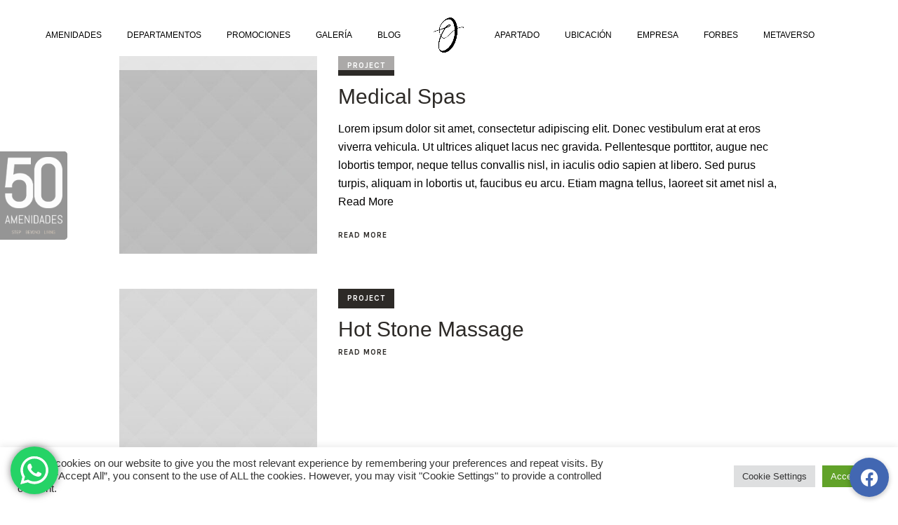

--- FILE ---
content_type: text/html; charset=UTF-8
request_url: https://originbywolf.com/pj-categs/portfolio/
body_size: 28156
content:
<!DOCTYPE html>
<html lang="es" class="cmsmasters_html">
<head>
<meta charset="UTF-8" />
<meta name="viewport" content="width=device-width, initial-scale=1, maximum-scale=1" />
<meta name="format-detection" content="telephone=no" />
<link rel="profile" href="https://gmpg.org/xfn/11" />
<link rel="pingback" href="https://originbywolf.com/xmlrpc.php" />
	<script src="https://cdnjs.cloudflare.com/ajax/libs/jquery/3.6.0/jquery.min.js"></script>
	<script src="https://cdnjs.cloudflare.com/ajax/libs/jqueryui/1.12.1/jquery-ui.min.js"></script>
	<!-- Start of HubSpot Embed Code -->
<script type="text/javascript" id="hs-script-loader" async defer src="//js.hs-scripts.com/20925219.js"></script>
<!-- End of HubSpot Embed Code -->
	<!-- Google Tag Manager -->
<script>(function(w,d,s,l,i){w[l]=w[l]||[];w[l].push({'gtm.start':
new Date().getTime(),event:'gtm.js'});var f=d.getElementsByTagName(s)[0],
j=d.createElement(s),dl=l!='dataLayer'?'&l='+l:'';j.async=true;j.src=
'https://www.googletagmanager.com/gtm.js?id='+i+dl;f.parentNode.insertBefore(j,f);
})(window,document,'script','dataLayer','GTM-PRD4MKJ');</script>
<!-- End Google Tag Manager -->
<meta name='robots' content='index, follow, max-image-preview:large, max-snippet:-1, max-video-preview:-1' />

<!-- Google Tag Manager for WordPress by gtm4wp.com -->
<script data-cfasync="false" data-pagespeed-no-defer>
	var gtm4wp_datalayer_name = "dataLayer";
	var dataLayer = dataLayer || [];
</script>
<!-- End Google Tag Manager for WordPress by gtm4wp.com -->
	<!-- This site is optimized with the Yoast SEO Premium plugin v20.7 (Yoast SEO v20.7) - https://yoast.com/wordpress/plugins/seo/ -->
	<title>Portfolio archivos - Origin By Wolf</title>
	<link rel="canonical" href="https://originbywolf.com/project/medical-spas-2/" />
	<meta property="og:locale" content="es_ES" />
	<meta property="og:type" content="article" />
	<meta property="og:title" content="Portfolio archivos - Origin By Wolf" />
	<meta property="og:url" content="https://originbywolf.com/project/medical-spas-2/" />
	<meta property="og:site_name" content="Origin By Wolf" />
	<meta name="twitter:card" content="summary_large_image" />
	<script type="application/ld+json" class="yoast-schema-graph">{"@context":"https://schema.org","@graph":[{"@type":"CollectionPage","@id":"https://originbywolf.com/project/medical-spas-2/","url":"https://originbywolf.com/project/medical-spas-2/","name":"Portfolio archivos - Origin By Wolf","isPartOf":{"@id":"https://originbywolf.com/#website"},"primaryImageOfPage":{"@id":"https://originbywolf.com/project/medical-spas-2/#primaryimage"},"image":{"@id":"https://originbywolf.com/project/medical-spas-2/#primaryimage"},"thumbnailUrl":"https://originbywolf.com//wp-content/uploads/2017/08/04.jpg","breadcrumb":{"@id":"https://originbywolf.com/project/medical-spas-2/#breadcrumb"},"inLanguage":"es"},{"@type":"ImageObject","inLanguage":"es","@id":"https://originbywolf.com/project/medical-spas-2/#primaryimage","url":"https://originbywolf.com//wp-content/uploads/2017/08/04.jpg","contentUrl":"https://originbywolf.com//wp-content/uploads/2017/08/04.jpg","width":1920,"height":1080},{"@type":"BreadcrumbList","@id":"https://originbywolf.com/project/medical-spas-2/#breadcrumb","itemListElement":[{"@type":"ListItem","position":1,"name":"Inicio","item":"https://originbywolf.com/"},{"@type":"ListItem","position":2,"name":"Medical Spas"}]},{"@type":"WebSite","@id":"https://originbywolf.com/#website","url":"https://originbywolf.com/","name":"Origin By Wolf","description":"Canc&uacute;n","potentialAction":[{"@type":"SearchAction","target":{"@type":"EntryPoint","urlTemplate":"https://originbywolf.com/?s={search_term_string}"},"query-input":"required name=search_term_string"}],"inLanguage":"es"}]}</script>
	<!-- / Yoast SEO Premium plugin. -->


<link rel='dns-prefetch' href='//maps.googleapis.com' />
<link rel='dns-prefetch' href='//cdnjs.cloudflare.com' />
<link rel='dns-prefetch' href='//fonts.googleapis.com' />
<link rel="alternate" type="application/rss+xml" title="Origin By Wolf &raquo; Feed" href="https://originbywolf.com/feed/" />
<link rel="alternate" type="application/rss+xml" title="Origin By Wolf &raquo; Feed de los comentarios" href="https://originbywolf.com/comments/feed/" />
<link rel="alternate" type="application/rss+xml" title="Origin By Wolf &raquo; Portfolio Project Category Feed" href="https://originbywolf.com/pj-categs/portfolio/feed/" />
<script type="text/javascript">
window._wpemojiSettings = {"baseUrl":"https:\/\/s.w.org\/images\/core\/emoji\/14.0.0\/72x72\/","ext":".png","svgUrl":"https:\/\/s.w.org\/images\/core\/emoji\/14.0.0\/svg\/","svgExt":".svg","source":{"concatemoji":"https:\/\/originbywolf.com\/wp-includes\/js\/wp-emoji-release.min.js?ver=6.2.8"}};
/*! This file is auto-generated */
!function(e,a,t){var n,r,o,i=a.createElement("canvas"),p=i.getContext&&i.getContext("2d");function s(e,t){p.clearRect(0,0,i.width,i.height),p.fillText(e,0,0);e=i.toDataURL();return p.clearRect(0,0,i.width,i.height),p.fillText(t,0,0),e===i.toDataURL()}function c(e){var t=a.createElement("script");t.src=e,t.defer=t.type="text/javascript",a.getElementsByTagName("head")[0].appendChild(t)}for(o=Array("flag","emoji"),t.supports={everything:!0,everythingExceptFlag:!0},r=0;r<o.length;r++)t.supports[o[r]]=function(e){if(p&&p.fillText)switch(p.textBaseline="top",p.font="600 32px Arial",e){case"flag":return s("\ud83c\udff3\ufe0f\u200d\u26a7\ufe0f","\ud83c\udff3\ufe0f\u200b\u26a7\ufe0f")?!1:!s("\ud83c\uddfa\ud83c\uddf3","\ud83c\uddfa\u200b\ud83c\uddf3")&&!s("\ud83c\udff4\udb40\udc67\udb40\udc62\udb40\udc65\udb40\udc6e\udb40\udc67\udb40\udc7f","\ud83c\udff4\u200b\udb40\udc67\u200b\udb40\udc62\u200b\udb40\udc65\u200b\udb40\udc6e\u200b\udb40\udc67\u200b\udb40\udc7f");case"emoji":return!s("\ud83e\udef1\ud83c\udffb\u200d\ud83e\udef2\ud83c\udfff","\ud83e\udef1\ud83c\udffb\u200b\ud83e\udef2\ud83c\udfff")}return!1}(o[r]),t.supports.everything=t.supports.everything&&t.supports[o[r]],"flag"!==o[r]&&(t.supports.everythingExceptFlag=t.supports.everythingExceptFlag&&t.supports[o[r]]);t.supports.everythingExceptFlag=t.supports.everythingExceptFlag&&!t.supports.flag,t.DOMReady=!1,t.readyCallback=function(){t.DOMReady=!0},t.supports.everything||(n=function(){t.readyCallback()},a.addEventListener?(a.addEventListener("DOMContentLoaded",n,!1),e.addEventListener("load",n,!1)):(e.attachEvent("onload",n),a.attachEvent("onreadystatechange",function(){"complete"===a.readyState&&t.readyCallback()})),(e=t.source||{}).concatemoji?c(e.concatemoji):e.wpemoji&&e.twemoji&&(c(e.twemoji),c(e.wpemoji)))}(window,document,window._wpemojiSettings);
</script>
<style type="text/css">
img.wp-smiley,
img.emoji {
	display: inline !important;
	border: none !important;
	box-shadow: none !important;
	height: 1em !important;
	width: 1em !important;
	margin: 0 0.07em !important;
	vertical-align: -0.1em !important;
	background: none !important;
	padding: 0 !important;
}
</style>
	<link rel='stylesheet' id='et-frontend-style-css' href='https://originbywolf.com/wp-content/plugins/everest-tab/assets/css//et-style.css?ver=1.1.8' type='text/css' media='all' />
<link rel='stylesheet' id='et-block-editor-css' href='https://originbywolf.com/wp-content/plugins/everest-tab/includes/et-block/et-block.css?ver=1.1.8' type='text/css' media='all' />
<link rel='stylesheet' id='et_fontawesome_style-css' href='https://originbywolf.com/wp-content/plugins/everest-tab/assets/css/available_icons/font-awesome/font-awesome.min.css?ver=1.1.8' type='text/css' media='all' />
<link rel='stylesheet' id='et-animate-style-css' href='https://originbywolf.com/wp-content/plugins/everest-tab/assets/css/animate.css?ver=1.1.8' type='text/css' media='all' />
<link rel='stylesheet' id='ht_ctc_main_css-css' href='https://originbywolf.com/wp-content/plugins/click-to-chat-for-whatsapp/new/inc/assets/css/main.css?ver=3.27.2' type='text/css' media='all' />
<link rel='stylesheet' id='layerslider-css' href='https://originbywolf.com/wp-content/plugins/LayerSlider/assets/static/layerslider/css/layerslider.css?ver=6.11.7' type='text/css' media='all' />
<link rel='stylesheet' id='wp-block-library-css' href='https://originbywolf.com/wp-includes/css/dist/block-library/style.min.css?ver=6.2.8' type='text/css' media='all' />
<link rel='stylesheet' id='wc-blocks-vendors-style-css' href='https://originbywolf.com/wp-content/plugins/woocommerce/packages/woocommerce-blocks/build/wc-blocks-vendors-style.css?ver=10.0.4' type='text/css' media='all' />
<link rel='stylesheet' id='wc-blocks-style-css' href='https://originbywolf.com/wp-content/plugins/woocommerce/packages/woocommerce-blocks/build/wc-blocks-style.css?ver=10.0.4' type='text/css' media='all' />
<link rel='stylesheet' id='classic-theme-styles-css' href='https://originbywolf.com/wp-includes/css/classic-themes.min.css?ver=6.2.8' type='text/css' media='all' />
<style id='global-styles-inline-css' type='text/css'>
body{--wp--preset--color--black: #000000;--wp--preset--color--cyan-bluish-gray: #abb8c3;--wp--preset--color--white: #ffffff;--wp--preset--color--pale-pink: #f78da7;--wp--preset--color--vivid-red: #cf2e2e;--wp--preset--color--luminous-vivid-orange: #ff6900;--wp--preset--color--luminous-vivid-amber: #fcb900;--wp--preset--color--light-green-cyan: #7bdcb5;--wp--preset--color--vivid-green-cyan: #00d084;--wp--preset--color--pale-cyan-blue: #8ed1fc;--wp--preset--color--vivid-cyan-blue: #0693e3;--wp--preset--color--vivid-purple: #9b51e0;--wp--preset--color--color-1: #000000;--wp--preset--color--color-2: #ffffff;--wp--preset--color--color-3: #d43c18;--wp--preset--color--color-4: #5173a6;--wp--preset--color--color-5: #959595;--wp--preset--color--color-6: #c0c0c0;--wp--preset--color--color-7: #f4f4f4;--wp--preset--color--color-8: #e1e1e1;--wp--preset--gradient--vivid-cyan-blue-to-vivid-purple: linear-gradient(135deg,rgba(6,147,227,1) 0%,rgb(155,81,224) 100%);--wp--preset--gradient--light-green-cyan-to-vivid-green-cyan: linear-gradient(135deg,rgb(122,220,180) 0%,rgb(0,208,130) 100%);--wp--preset--gradient--luminous-vivid-amber-to-luminous-vivid-orange: linear-gradient(135deg,rgba(252,185,0,1) 0%,rgba(255,105,0,1) 100%);--wp--preset--gradient--luminous-vivid-orange-to-vivid-red: linear-gradient(135deg,rgba(255,105,0,1) 0%,rgb(207,46,46) 100%);--wp--preset--gradient--very-light-gray-to-cyan-bluish-gray: linear-gradient(135deg,rgb(238,238,238) 0%,rgb(169,184,195) 100%);--wp--preset--gradient--cool-to-warm-spectrum: linear-gradient(135deg,rgb(74,234,220) 0%,rgb(151,120,209) 20%,rgb(207,42,186) 40%,rgb(238,44,130) 60%,rgb(251,105,98) 80%,rgb(254,248,76) 100%);--wp--preset--gradient--blush-light-purple: linear-gradient(135deg,rgb(255,206,236) 0%,rgb(152,150,240) 100%);--wp--preset--gradient--blush-bordeaux: linear-gradient(135deg,rgb(254,205,165) 0%,rgb(254,45,45) 50%,rgb(107,0,62) 100%);--wp--preset--gradient--luminous-dusk: linear-gradient(135deg,rgb(255,203,112) 0%,rgb(199,81,192) 50%,rgb(65,88,208) 100%);--wp--preset--gradient--pale-ocean: linear-gradient(135deg,rgb(255,245,203) 0%,rgb(182,227,212) 50%,rgb(51,167,181) 100%);--wp--preset--gradient--electric-grass: linear-gradient(135deg,rgb(202,248,128) 0%,rgb(113,206,126) 100%);--wp--preset--gradient--midnight: linear-gradient(135deg,rgb(2,3,129) 0%,rgb(40,116,252) 100%);--wp--preset--duotone--dark-grayscale: url('#wp-duotone-dark-grayscale');--wp--preset--duotone--grayscale: url('#wp-duotone-grayscale');--wp--preset--duotone--purple-yellow: url('#wp-duotone-purple-yellow');--wp--preset--duotone--blue-red: url('#wp-duotone-blue-red');--wp--preset--duotone--midnight: url('#wp-duotone-midnight');--wp--preset--duotone--magenta-yellow: url('#wp-duotone-magenta-yellow');--wp--preset--duotone--purple-green: url('#wp-duotone-purple-green');--wp--preset--duotone--blue-orange: url('#wp-duotone-blue-orange');--wp--preset--font-size--small: 13px;--wp--preset--font-size--medium: 20px;--wp--preset--font-size--large: 36px;--wp--preset--font-size--x-large: 42px;--wp--preset--spacing--20: 0.44rem;--wp--preset--spacing--30: 0.67rem;--wp--preset--spacing--40: 1rem;--wp--preset--spacing--50: 1.5rem;--wp--preset--spacing--60: 2.25rem;--wp--preset--spacing--70: 3.38rem;--wp--preset--spacing--80: 5.06rem;--wp--preset--shadow--natural: 6px 6px 9px rgba(0, 0, 0, 0.2);--wp--preset--shadow--deep: 12px 12px 50px rgba(0, 0, 0, 0.4);--wp--preset--shadow--sharp: 6px 6px 0px rgba(0, 0, 0, 0.2);--wp--preset--shadow--outlined: 6px 6px 0px -3px rgba(255, 255, 255, 1), 6px 6px rgba(0, 0, 0, 1);--wp--preset--shadow--crisp: 6px 6px 0px rgba(0, 0, 0, 1);}:where(.is-layout-flex){gap: 0.5em;}body .is-layout-flow > .alignleft{float: left;margin-inline-start: 0;margin-inline-end: 2em;}body .is-layout-flow > .alignright{float: right;margin-inline-start: 2em;margin-inline-end: 0;}body .is-layout-flow > .aligncenter{margin-left: auto !important;margin-right: auto !important;}body .is-layout-constrained > .alignleft{float: left;margin-inline-start: 0;margin-inline-end: 2em;}body .is-layout-constrained > .alignright{float: right;margin-inline-start: 2em;margin-inline-end: 0;}body .is-layout-constrained > .aligncenter{margin-left: auto !important;margin-right: auto !important;}body .is-layout-constrained > :where(:not(.alignleft):not(.alignright):not(.alignfull)){max-width: var(--wp--style--global--content-size);margin-left: auto !important;margin-right: auto !important;}body .is-layout-constrained > .alignwide{max-width: var(--wp--style--global--wide-size);}body .is-layout-flex{display: flex;}body .is-layout-flex{flex-wrap: wrap;align-items: center;}body .is-layout-flex > *{margin: 0;}:where(.wp-block-columns.is-layout-flex){gap: 2em;}.has-black-color{color: var(--wp--preset--color--black) !important;}.has-cyan-bluish-gray-color{color: var(--wp--preset--color--cyan-bluish-gray) !important;}.has-white-color{color: var(--wp--preset--color--white) !important;}.has-pale-pink-color{color: var(--wp--preset--color--pale-pink) !important;}.has-vivid-red-color{color: var(--wp--preset--color--vivid-red) !important;}.has-luminous-vivid-orange-color{color: var(--wp--preset--color--luminous-vivid-orange) !important;}.has-luminous-vivid-amber-color{color: var(--wp--preset--color--luminous-vivid-amber) !important;}.has-light-green-cyan-color{color: var(--wp--preset--color--light-green-cyan) !important;}.has-vivid-green-cyan-color{color: var(--wp--preset--color--vivid-green-cyan) !important;}.has-pale-cyan-blue-color{color: var(--wp--preset--color--pale-cyan-blue) !important;}.has-vivid-cyan-blue-color{color: var(--wp--preset--color--vivid-cyan-blue) !important;}.has-vivid-purple-color{color: var(--wp--preset--color--vivid-purple) !important;}.has-black-background-color{background-color: var(--wp--preset--color--black) !important;}.has-cyan-bluish-gray-background-color{background-color: var(--wp--preset--color--cyan-bluish-gray) !important;}.has-white-background-color{background-color: var(--wp--preset--color--white) !important;}.has-pale-pink-background-color{background-color: var(--wp--preset--color--pale-pink) !important;}.has-vivid-red-background-color{background-color: var(--wp--preset--color--vivid-red) !important;}.has-luminous-vivid-orange-background-color{background-color: var(--wp--preset--color--luminous-vivid-orange) !important;}.has-luminous-vivid-amber-background-color{background-color: var(--wp--preset--color--luminous-vivid-amber) !important;}.has-light-green-cyan-background-color{background-color: var(--wp--preset--color--light-green-cyan) !important;}.has-vivid-green-cyan-background-color{background-color: var(--wp--preset--color--vivid-green-cyan) !important;}.has-pale-cyan-blue-background-color{background-color: var(--wp--preset--color--pale-cyan-blue) !important;}.has-vivid-cyan-blue-background-color{background-color: var(--wp--preset--color--vivid-cyan-blue) !important;}.has-vivid-purple-background-color{background-color: var(--wp--preset--color--vivid-purple) !important;}.has-black-border-color{border-color: var(--wp--preset--color--black) !important;}.has-cyan-bluish-gray-border-color{border-color: var(--wp--preset--color--cyan-bluish-gray) !important;}.has-white-border-color{border-color: var(--wp--preset--color--white) !important;}.has-pale-pink-border-color{border-color: var(--wp--preset--color--pale-pink) !important;}.has-vivid-red-border-color{border-color: var(--wp--preset--color--vivid-red) !important;}.has-luminous-vivid-orange-border-color{border-color: var(--wp--preset--color--luminous-vivid-orange) !important;}.has-luminous-vivid-amber-border-color{border-color: var(--wp--preset--color--luminous-vivid-amber) !important;}.has-light-green-cyan-border-color{border-color: var(--wp--preset--color--light-green-cyan) !important;}.has-vivid-green-cyan-border-color{border-color: var(--wp--preset--color--vivid-green-cyan) !important;}.has-pale-cyan-blue-border-color{border-color: var(--wp--preset--color--pale-cyan-blue) !important;}.has-vivid-cyan-blue-border-color{border-color: var(--wp--preset--color--vivid-cyan-blue) !important;}.has-vivid-purple-border-color{border-color: var(--wp--preset--color--vivid-purple) !important;}.has-vivid-cyan-blue-to-vivid-purple-gradient-background{background: var(--wp--preset--gradient--vivid-cyan-blue-to-vivid-purple) !important;}.has-light-green-cyan-to-vivid-green-cyan-gradient-background{background: var(--wp--preset--gradient--light-green-cyan-to-vivid-green-cyan) !important;}.has-luminous-vivid-amber-to-luminous-vivid-orange-gradient-background{background: var(--wp--preset--gradient--luminous-vivid-amber-to-luminous-vivid-orange) !important;}.has-luminous-vivid-orange-to-vivid-red-gradient-background{background: var(--wp--preset--gradient--luminous-vivid-orange-to-vivid-red) !important;}.has-very-light-gray-to-cyan-bluish-gray-gradient-background{background: var(--wp--preset--gradient--very-light-gray-to-cyan-bluish-gray) !important;}.has-cool-to-warm-spectrum-gradient-background{background: var(--wp--preset--gradient--cool-to-warm-spectrum) !important;}.has-blush-light-purple-gradient-background{background: var(--wp--preset--gradient--blush-light-purple) !important;}.has-blush-bordeaux-gradient-background{background: var(--wp--preset--gradient--blush-bordeaux) !important;}.has-luminous-dusk-gradient-background{background: var(--wp--preset--gradient--luminous-dusk) !important;}.has-pale-ocean-gradient-background{background: var(--wp--preset--gradient--pale-ocean) !important;}.has-electric-grass-gradient-background{background: var(--wp--preset--gradient--electric-grass) !important;}.has-midnight-gradient-background{background: var(--wp--preset--gradient--midnight) !important;}.has-small-font-size{font-size: var(--wp--preset--font-size--small) !important;}.has-medium-font-size{font-size: var(--wp--preset--font-size--medium) !important;}.has-large-font-size{font-size: var(--wp--preset--font-size--large) !important;}.has-x-large-font-size{font-size: var(--wp--preset--font-size--x-large) !important;}
.wp-block-navigation a:where(:not(.wp-element-button)){color: inherit;}
:where(.wp-block-columns.is-layout-flex){gap: 2em;}
.wp-block-pullquote{font-size: 1.5em;line-height: 1.6;}
</style>
<link rel='stylesheet' id='buttonizer_frontend_style-css' href='https://originbywolf.com/wp-content/plugins/buttonizer-multifunctional-button/assets/legacy/frontend.css?v=144592d7827f6e10ce2022ec5d03fc62&#038;ver=6.2.8' type='text/css' media='all' />
<link rel='stylesheet' id='buttonizer-icon-library-css' href='https://cdnjs.cloudflare.com/ajax/libs/font-awesome/5.15.4/css/all.min.css?ver=6.2.8' type='text/css' media='all' integrity='sha512-1ycn6IcaQQ40/MKBW2W4Rhis/DbILU74C1vSrLJxCq57o941Ym01SwNsOMqvEBFlcgUa6xLiPY/NS5R+E6ztJQ==' crossorigin='anonymous' />
<link rel='stylesheet' id='contact-form-7-css' href='https://originbywolf.com/wp-content/plugins/contact-form-7/includes/css/styles.css?ver=5.7.6' type='text/css' media='all' />
<link rel='stylesheet' id='cookie-law-info-css' href='https://originbywolf.com/wp-content/plugins/cookie-law-info/legacy/public/css/cookie-law-info-public.css?ver=3.0.9' type='text/css' media='all' />
<link rel='stylesheet' id='cookie-law-info-gdpr-css' href='https://originbywolf.com/wp-content/plugins/cookie-law-info/legacy/public/css/cookie-law-info-gdpr.css?ver=3.0.9' type='text/css' media='all' />
<link rel='stylesheet' id='fontawesome_styles_front-css' href='https://originbywolf.com/wp-content/plugins/custom_list_post_view/assets/FontAwesome/css/all.css' type='text/css' media='all' />
<link rel='stylesheet' id='clpv_styles_front-css' href='https://originbywolf.com/wp-content/plugins/custom_list_post_view/assets/css/styles_front.css' type='text/css' media='all' />
<link rel='stylesheet' id='groovy-menu-style-css' href='https://originbywolf.com/wp-content/plugins/groovy-menu/assets/style/frontend.css?ver=2.5.8' type='text/css' media='all' />
<link rel='stylesheet' id='groovy-menu-font-awesome-css' href='https://originbywolf.com/wp-content/plugins/groovy-menu/assets/style/fontawesome.css?ver=2.5.8' type='text/css' media='all' crossorigin='anonymous' />
<link rel='preload' as='font' crossorigin='anonymous' id='groovy-menu-font-awesome-file-css' href='https://originbywolf.com/wp-content/plugins/groovy-menu/assets/fonts/fontawesome-webfont.woff2?v=4.7.0' type='font/woff2' media='all' />
<link rel='stylesheet' id='groovy-menu-font-internal-css' href='https://originbywolf.com/wp-content/plugins/groovy-menu/assets/style/font-internal.css?ver=2.5.8' type='text/css' media='all' crossorigin='anonymous' />
<link rel='preload' as='font' crossorigin='anonymous' id='groovy-menu-font-internal-file-css' href='https://originbywolf.com/wp-content/plugins/groovy-menu/assets/fonts/crane-font.woff?hhxb42' type='font/woff' media='all' />
<link rel='stylesheet' id='ip-poi_map_list-css' href='https://originbywolf.com/wp-content/plugins/ip-poi-map-list/public/css/ip-poi_map_list-public.css?ver=1.0.0' type='text/css' media='all' />
<link rel='stylesheet' id='display_component_style-css' href='https://originbywolf.com/wp-content/plugins/ip-poi-map-list/public/css/display_component_style.css?ver=1.0.0' type='text/css' media='all' />
<style id='woocommerce-inline-inline-css' type='text/css'>
.woocommerce form .form-row .required { visibility: visible; }
</style>
<link rel='stylesheet' id='wpsisac-pro-public-style-css' href='https://originbywolf.com/wp-content/plugins/wp-slick-slider-and-image-carousel-pro/assets/css/wpsisac-pro-public.min.css?ver=1.5.2' type='text/css' media='all' />
<link rel='stylesheet' id='wpos-slick-style-css' href='https://originbywolf.com/wp-content/plugins/wp-slick-slider-and-image-carousel-pro/assets/css/slick.css?ver=1.5.2' type='text/css' media='all' />
<link rel='stylesheet' id='luxury-spa-parent-style-css' href='https://originbywolf.com/wp-content/themes/luxury-spa/style.css?ver=6.2.8' type='text/css' media='all' />
<link rel='stylesheet' id='luxury-spa-child-style-css' href='https://originbywolf.com/wp-content/themes/luxury-spa-child/style.css?ver=1745971330' type='text/css' media='all' />
<link rel='stylesheet' id='luxury-spa-theme-style-css' href='https://originbywolf.com/wp-content/themes/luxury-spa/style.css?ver=3.7' type='text/css' media='screen, print' />
<link rel='stylesheet' id='luxury-spa-style-css' href='https://originbywolf.com/wp-content/themes/luxury-spa/theme-framework/theme-style/css/style.css?ver=1.0.0' type='text/css' media='screen, print' />
<style id='luxury-spa-style-inline-css' type='text/css'>
@font-face {
	font-family: 'MarkPro-Book';
	font-style: normal;
	font-weight: normal;
	src: url('https://prpxl.com/origin/wp-content/uploads/2021/10/MarkPro-Book-1.ttf') format('truetype');
}


	.header_mid .header_mid_inner .logo_wrap {
		width : 135px;
	}
	
	.header_mid_inner .logo img.logo_retina {
		width : 135px;
	}


		.headline_aligner, 
		.cmsmasters_breadcrumbs_aligner {
			min-height:0px;
		}
		

	.header_top {
		height : 45px;
	}
	
	.header_mid {
		height : 40px;
	}
	
	.header_bot {
		height : 120px;
	}
	
	#page.cmsmasters_heading_after_header #middle, 
	#page.cmsmasters_heading_under_header #middle .headline .headline_outer {
		padding-top : 40px;
	}
	
	#page.cmsmasters_heading_after_header.enable_header_top #middle, 
	#page.cmsmasters_heading_under_header.enable_header_top #middle .headline .headline_outer {
		padding-top : 85px;
	}
	
	#page.cmsmasters_heading_after_header.enable_header_bottom #middle, 
	#page.cmsmasters_heading_under_header.enable_header_bottom #middle .headline .headline_outer {
		padding-top : 160px;
	}
	
	#page.cmsmasters_heading_after_header.enable_header_top.enable_header_bottom #middle, 
	#page.cmsmasters_heading_under_header.enable_header_top.enable_header_bottom #middle .headline .headline_outer {
		padding-top : 205px;
	}
	
	@media only screen and (max-width: 1024px) {
		.header_top,
		.header_mid,
		.header_bot {
			height : auto;
		}
		
		.header_mid .header_mid_inner > div {
			height : 40px;
		}
		
		.header_bot .header_bot_inner > div {
			height : 120px;
		}
		
		#page.cmsmasters_heading_after_header #middle, 
		#page.cmsmasters_heading_under_header #middle .headline .headline_outer, 
		#page.cmsmasters_heading_after_header.enable_header_top #middle, 
		#page.cmsmasters_heading_under_header.enable_header_top #middle .headline .headline_outer, 
		#page.cmsmasters_heading_after_header.enable_header_bottom #middle, 
		#page.cmsmasters_heading_under_header.enable_header_bottom #middle .headline .headline_outer, 
		#page.cmsmasters_heading_after_header.enable_header_top.enable_header_bottom #middle, 
		#page.cmsmasters_heading_under_header.enable_header_top.enable_header_bottom #middle .headline .headline_outer {
			padding-top : 0 !important;
		}
	}
	
	@media only screen and (max-width: 768px) {
		.header_mid .header_mid_inner > div, 
		.header_bot .header_bot_inner > div {
			height:auto;
		}
	}

</style>
<link rel='stylesheet' id='luxury-spa-adaptive-css' href='https://originbywolf.com/wp-content/themes/luxury-spa/theme-framework/theme-style/css/adaptive.css?ver=1.0.0' type='text/css' media='screen, print' />
<link rel='stylesheet' id='luxury-spa-retina-css' href='https://originbywolf.com/wp-content/themes/luxury-spa/theme-framework/theme-style/css/retina.css?ver=1.0.0' type='text/css' media='screen' />
<link rel='stylesheet' id='luxury-spa-icons-css' href='https://originbywolf.com/wp-content/themes/luxury-spa/css/fontello.css?ver=1.0.0' type='text/css' media='screen' />
<link rel='stylesheet' id='luxury-spa-icons-custom-css' href='https://originbywolf.com/wp-content/themes/luxury-spa/theme-vars/theme-style/css/fontello-custom.css?ver=1.0.0' type='text/css' media='screen' />
<link rel='stylesheet' id='animate-css' href='https://originbywolf.com/wp-content/themes/luxury-spa/css/animate.css?ver=1.0.0' type='text/css' media='screen' />
<link rel='stylesheet' id='ilightbox-css' href='https://originbywolf.com/wp-content/themes/luxury-spa/css/ilightbox.css?ver=2.2.0' type='text/css' media='screen' />
<link rel='stylesheet' id='ilightbox-skin-dark-css' href='https://originbywolf.com/wp-content/themes/luxury-spa/css/ilightbox-skins/dark-skin.css?ver=2.2.0' type='text/css' media='screen' />
<link rel='stylesheet' id='luxury-spa-fonts-schemes-css' href='https://originbywolf.com//wp-content/uploads/cmsmasters_styles/luxury-spa.css?ver=1.0.0' type='text/css' media='screen' />
<link rel='stylesheet' id='google-fonts-css' href='//fonts.googleapis.com/css?family=Roboto%3A300%2C300italic%2C400%2C400italic%2C500%2C500italic%2C700%2C700italic%7CMarcellus%7CKarla%3A400%2C700&#038;ver=6.2.8' type='text/css' media='all' />
<link rel='stylesheet' id='luxury-spa-theme-vars-style-css' href='https://originbywolf.com/wp-content/themes/luxury-spa/theme-vars/theme-style/css/vars-style.css?ver=1.0.0' type='text/css' media='screen, print' />
<link rel='stylesheet' id='luxury-spa-gutenberg-frontend-style-css' href='https://originbywolf.com/wp-content/themes/luxury-spa/gutenberg/cmsmasters-framework/theme-style/css/frontend-style.css?ver=1.0.0' type='text/css' media='screen' />
<link rel='stylesheet' id='luxury-spa-woocommerce-style-css' href='https://originbywolf.com/wp-content/themes/luxury-spa/woocommerce/cmsmasters-framework/theme-style/css/plugin-style.css?ver=1.0.0' type='text/css' media='screen' />
<link rel='stylesheet' id='luxury-spa-woocommerce-adaptive-css' href='https://originbywolf.com/wp-content/themes/luxury-spa/woocommerce/cmsmasters-framework/theme-style/css/plugin-adaptive.css?ver=1.0.0' type='text/css' media='screen' />
<link rel='stylesheet' id='recent-posts-widget-with-thumbnails-public-style-css' href='https://originbywolf.com/wp-content/plugins/recent-posts-widget-with-thumbnails/public.css?ver=7.1.1' type='text/css' media='all' />
<link rel='stylesheet' id='popup-maker-site-css' href='//originbywolf.com//wp-content/uploads/pum/pum-site-styles.css?generated=1683748185&#038;ver=1.18.1' type='text/css' media='all' />
<link rel='stylesheet' id='groovy-menu-preset-style-13880-css' href='https://originbywolf.com//wp-content/uploads/groovy/preset_13880.css?ver=074bd3a41587568a99eb865472174fc4' type='text/css' media='all' />
<link rel='stylesheet' id='dashicons-css' href='https://originbywolf.com/wp-includes/css/dashicons.min.css?ver=6.2.8' type='text/css' media='all' />
<link rel='stylesheet' id='et-icomoon-css' href='https://originbywolf.com/wp-content/plugins/everest-tab/assets/css/available_icons/icomoon/icomoon.css?ver=1.1.8' type='text/css' media='all' />
<link rel='stylesheet' id='et-genericons-css' href='https://originbywolf.com/wp-content/plugins/everest-tab/assets/css/available_icons/genericons.css?ver=1.1.8' type='text/css' media='all' />
<link rel='stylesheet' id='et-flaticons-css' href='https://originbywolf.com/wp-content/plugins/everest-tab/assets/css/available_icons/flaticons/flaticon.css?ver=1.1.8' type='text/css' media='all' />
<link rel='stylesheet' id='et-linecon-css' href='https://originbywolf.com/wp-content/plugins/everest-tab/assets/css/available_icons/linecon/linecon.css?ver=1.1.8' type='text/css' media='all' />
<link rel='stylesheet' id='modula-css' href='https://originbywolf.com/wp-content/plugins/modula-best-grid-gallery/assets/css/front.css?ver=2.7.4' type='text/css' media='all' />
<script type='text/javascript' src='https://originbywolf.com/wp-includes/js/jquery/jquery.min.js?ver=3.6.4' id='jquery-core-js'></script>
<script type='text/javascript' src='https://originbywolf.com/wp-includes/js/jquery/jquery-migrate.min.js?ver=3.4.0' id='jquery-migrate-js'></script>
<script type='text/javascript' id='et-frontend-script-js-extra'>
/* <![CDATA[ */
var etab_params = {"check_woocommerce_enabled":"true"};
/* ]]> */
</script>
<script type='text/javascript' src='https://originbywolf.com/wp-content/plugins/everest-tab/assets/js/frontend/et-frontend-script.js?ver=1.1.8' id='et-frontend-script-js'></script>
<script type='text/javascript' id='layerslider-utils-js-extra'>
/* <![CDATA[ */
var LS_Meta = {"v":"6.11.7","fixGSAP":"1"};
/* ]]> */
</script>
<script type='text/javascript' src='https://originbywolf.com/wp-content/plugins/LayerSlider/assets/static/layerslider/js/layerslider.utils.js?ver=6.11.7' id='layerslider-utils-js'></script>
<script type='text/javascript' src='https://originbywolf.com/wp-content/plugins/LayerSlider/assets/static/layerslider/js/layerslider.kreaturamedia.jquery.js?ver=6.11.7' id='layerslider-js'></script>
<script type='text/javascript' src='https://originbywolf.com/wp-content/plugins/LayerSlider/assets/static/layerslider/js/layerslider.transitions.js?ver=6.11.7' id='layerslider-transitions-js'></script>
<script type='text/javascript' id='cookie-law-info-js-extra'>
/* <![CDATA[ */
var Cli_Data = {"nn_cookie_ids":[],"cookielist":[],"non_necessary_cookies":[],"ccpaEnabled":"","ccpaRegionBased":"","ccpaBarEnabled":"","strictlyEnabled":["necessary","obligatoire"],"ccpaType":"gdpr","js_blocking":"1","custom_integration":"","triggerDomRefresh":"","secure_cookies":""};
var cli_cookiebar_settings = {"animate_speed_hide":"500","animate_speed_show":"500","background":"#FFF","border":"#b1a6a6c2","border_on":"","button_1_button_colour":"#61a229","button_1_button_hover":"#4e8221","button_1_link_colour":"#fff","button_1_as_button":"1","button_1_new_win":"","button_2_button_colour":"#333","button_2_button_hover":"#292929","button_2_link_colour":"#444","button_2_as_button":"","button_2_hidebar":"","button_3_button_colour":"#dedfe0","button_3_button_hover":"#b2b2b3","button_3_link_colour":"#333333","button_3_as_button":"1","button_3_new_win":"","button_4_button_colour":"#dedfe0","button_4_button_hover":"#b2b2b3","button_4_link_colour":"#333333","button_4_as_button":"1","button_7_button_colour":"#61a229","button_7_button_hover":"#4e8221","button_7_link_colour":"#fff","button_7_as_button":"1","button_7_new_win":"","font_family":"inherit","header_fix":"","notify_animate_hide":"1","notify_animate_show":"","notify_div_id":"#cookie-law-info-bar","notify_position_horizontal":"right","notify_position_vertical":"bottom","scroll_close":"","scroll_close_reload":"","accept_close_reload":"","reject_close_reload":"","showagain_tab":"","showagain_background":"#fff","showagain_border":"#000","showagain_div_id":"#cookie-law-info-again","showagain_x_position":"100px","text":"#333333","show_once_yn":"","show_once":"10000","logging_on":"","as_popup":"","popup_overlay":"1","bar_heading_text":"","cookie_bar_as":"banner","popup_showagain_position":"bottom-right","widget_position":"left"};
var log_object = {"ajax_url":"https:\/\/originbywolf.com\/wp-admin\/admin-ajax.php"};
/* ]]> */
</script>
<script type='text/javascript' src='https://originbywolf.com/wp-content/plugins/cookie-law-info/legacy/public/js/cookie-law-info-public.js?ver=3.0.9' id='cookie-law-info-js'></script>
<script type='text/javascript' src='https://originbywolf.com/wp-content/plugins/ip-poi-map-list/public/js/ip-poi_map_list-public.js?ver=1.0.0' id='ip-poi_map_list-js'></script>
<script type='text/javascript' src='https://originbywolf.com/wp-content/themes/luxury-spa/js/debounced-resize.min.js?ver=1.0.0' id='debounced-resize-js'></script>
<script type='text/javascript' src='https://originbywolf.com/wp-content/themes/luxury-spa/js/modernizr.min.js?ver=1.0.0' id='modernizr-js'></script>
<script type='text/javascript' src='https://originbywolf.com/wp-content/themes/luxury-spa/js/respond.min.js?ver=1.0.0' id='respond-js'></script>
<script type='text/javascript' src='https://originbywolf.com/wp-content/themes/luxury-spa/js/jquery.iLightBox.min.js?ver=2.2.0' id='iLightBox-js'></script>
<script type='text/javascript' src='https://maps.googleapis.com/maps/api/js?key&#038;ver=6.2.8' id='etab_google_map-js'></script>
<meta name="generator" content="Powered by LayerSlider 6.11.7 - Multi-Purpose, Responsive, Parallax, Mobile-Friendly Slider Plugin for WordPress." />
<!-- LayerSlider updates and docs at: https://layerslider.kreaturamedia.com -->
<link rel="https://api.w.org/" href="https://originbywolf.com/wp-json/" /><link rel="alternate" type="application/json" href="https://originbywolf.com/wp-json/wp/v2/pj-categs/38" /><link rel="EditURI" type="application/rsd+xml" title="RSD" href="https://originbywolf.com/xmlrpc.php?rsd" />
<link rel="wlwmanifest" type="application/wlwmanifest+xml" href="https://originbywolf.com/wp-includes/wlwmanifest.xml" />
<meta name="generator" content="WordPress 6.2.8" />
<meta name="generator" content="WooCommerce 7.7.0" />
<meta name="generator" content="Site Kit by Google 1.99.0" /><meta name="generator" content="Powered by Visual Composer Website Builder - fast and easy-to-use drag and drop visual editor for WordPress."/><noscript><style>.vce-row-container .vcv-lozad {display: none}</style></noscript>
<!-- Google Tag Manager for WordPress by gtm4wp.com -->
<!-- GTM Container placement set to off -->
<script data-cfasync="false" data-pagespeed-no-defer type="text/javascript">
	var dataLayer_content = {"pagePostType":"project","pagePostType2":"tax-project","pageCategory":[]};
	dataLayer.push( dataLayer_content );
</script>
<script>
	console.warn && console.warn("[GTM4WP] Google Tag Manager container code placement set to OFF !!!");
	console.warn && console.warn("[GTM4WP] Data layer codes are active but GTM container must be loaded using custom coding !!!");
</script>
<!-- End Google Tag Manager for WordPress by gtm4wp.com -->	<noscript><style>.woocommerce-product-gallery{ opacity: 1 !important; }</style></noscript>
	<meta name="generator" content="Elementor 3.13.1; features: e_dom_optimization, e_optimized_assets_loading, e_optimized_css_loading, a11y_improvements, additional_custom_breakpoints; settings: css_print_method-external, google_font-enabled, font_display-auto">

<!-- Meta Pixel Code -->
<script type="text/plain" data-cli-class="cli-blocker-script"  data-cli-script-type="analytics" data-cli-block="true"  data-cli-element-position="head">
!function(f,b,e,v,n,t,s){if(f.fbq)return;n=f.fbq=function(){n.callMethod?
n.callMethod.apply(n,arguments):n.queue.push(arguments)};if(!f._fbq)f._fbq=n;
n.push=n;n.loaded=!0;n.version='2.0';n.queue=[];t=b.createElement(e);t.async=!0;
t.src=v;s=b.getElementsByTagName(e)[0];s.parentNode.insertBefore(t,s)}(window,
document,'script','https://connect.facebook.net/en_US/fbevents.js?v=next');
</script>
<!-- End Meta Pixel Code -->

      <script type="text/plain" data-cli-class="cli-blocker-script"  data-cli-script-type="analytics" data-cli-block="true"  data-cli-element-position="head">
        var url = window.location.href + '?ob=open-bridge';
        fbq('set', 'openbridge', '460205262245991', url);
      </script>
    <script type="text/plain" data-cli-class="cli-blocker-script"  data-cli-script-type="analytics" data-cli-block="true"  data-cli-element-position="head">fbq('init', '460205262245991', {}, {
    "agent": "wordpress-6.2.8-3.0.10"
})</script><script type="text/plain" data-cli-class="cli-blocker-script"  data-cli-script-type="analytics" data-cli-block="true"  data-cli-element-position="head">
    fbq('track', 'PageView', []);
  </script>
<!-- Meta Pixel Code -->
<noscript>
<img height="1" width="1" style="display:none" alt="fbpx"
src="https://www.facebook.com/tr?id=460205262245991&ev=PageView&noscript=1" />
</noscript>
<!-- End Meta Pixel Code -->
<meta name="generator" content="Powered by Slider Revolution 6.5.9 - responsive, Mobile-Friendly Slider Plugin for WordPress with comfortable drag and drop interface." />
<link rel="icon" href="https://originbywolf.com//wp-content/uploads/2021/10/cropped-apple-icon-152x152-1.ico" sizes="32x32" />
<link rel="icon" href="https://originbywolf.com//wp-content/uploads/2021/10/cropped-apple-icon-152x152-1.ico" sizes="192x192" />
<link rel="apple-touch-icon" href="https://originbywolf.com//wp-content/uploads/2021/10/cropped-apple-icon-152x152-1.ico" />
<meta name="msapplication-TileImage" content="https://originbywolf.com//wp-content/uploads/2021/10/cropped-apple-icon-152x152-1.ico" />
<script type="text/javascript">function setREVStartSize(e){
			//window.requestAnimationFrame(function() {				 
				window.RSIW = window.RSIW===undefined ? window.innerWidth : window.RSIW;	
				window.RSIH = window.RSIH===undefined ? window.innerHeight : window.RSIH;	
				try {								
					var pw = document.getElementById(e.c).parentNode.offsetWidth,
						newh;
					pw = pw===0 || isNaN(pw) ? window.RSIW : pw;
					e.tabw = e.tabw===undefined ? 0 : parseInt(e.tabw);
					e.thumbw = e.thumbw===undefined ? 0 : parseInt(e.thumbw);
					e.tabh = e.tabh===undefined ? 0 : parseInt(e.tabh);
					e.thumbh = e.thumbh===undefined ? 0 : parseInt(e.thumbh);
					e.tabhide = e.tabhide===undefined ? 0 : parseInt(e.tabhide);
					e.thumbhide = e.thumbhide===undefined ? 0 : parseInt(e.thumbhide);
					e.mh = e.mh===undefined || e.mh=="" || e.mh==="auto" ? 0 : parseInt(e.mh,0);		
					if(e.layout==="fullscreen" || e.l==="fullscreen") 						
						newh = Math.max(e.mh,window.RSIH);					
					else{					
						e.gw = Array.isArray(e.gw) ? e.gw : [e.gw];
						for (var i in e.rl) if (e.gw[i]===undefined || e.gw[i]===0) e.gw[i] = e.gw[i-1];					
						e.gh = e.el===undefined || e.el==="" || (Array.isArray(e.el) && e.el.length==0)? e.gh : e.el;
						e.gh = Array.isArray(e.gh) ? e.gh : [e.gh];
						for (var i in e.rl) if (e.gh[i]===undefined || e.gh[i]===0) e.gh[i] = e.gh[i-1];
											
						var nl = new Array(e.rl.length),
							ix = 0,						
							sl;					
						e.tabw = e.tabhide>=pw ? 0 : e.tabw;
						e.thumbw = e.thumbhide>=pw ? 0 : e.thumbw;
						e.tabh = e.tabhide>=pw ? 0 : e.tabh;
						e.thumbh = e.thumbhide>=pw ? 0 : e.thumbh;					
						for (var i in e.rl) nl[i] = e.rl[i]<window.RSIW ? 0 : e.rl[i];
						sl = nl[0];									
						for (var i in nl) if (sl>nl[i] && nl[i]>0) { sl = nl[i]; ix=i;}															
						var m = pw>(e.gw[ix]+e.tabw+e.thumbw) ? 1 : (pw-(e.tabw+e.thumbw)) / (e.gw[ix]);					
						newh =  (e.gh[ix] * m) + (e.tabh + e.thumbh);
					}
					var el = document.getElementById(e.c);
					if (el!==null && el) el.style.height = newh+"px";					
					el = document.getElementById(e.c+"_wrapper");
					if (el!==null && el) {
						el.style.height = newh+"px";
						el.style.display = "block";
					}
				} catch(e){
					console.log("Failure at Presize of Slider:" + e)
				}					   
			//});
		  };</script>
</head>
<!-- Global site tag (gtag.js) - Google Analytics VIEJO
<script async src="https://www.googletagmanager.com/gtag/js?id=G-SF9B32QMF6"></script>
<script>
  window.dataLayer = window.dataLayer || [];
  function gtag(){dataLayer.push(arguments);}
  gtag('js', new Date());

  gtag('config', 'G-SF9B32QMF6');
</script>-->
<body class="archive tax-pj-categs term-portfolio term-38 theme-luxury-spa groovy_menu_2-5-8 vcwb woocommerce-no-js elementor-default elementor-kit-15613">
	<!-- Google Tag Manager (noscript) -->
<noscript><iframe src="https://www.googletagmanager.com/ns.html?id=GTM-PRD4MKJ"
height="0" width="0" style="display:none;visibility:hidden"></iframe></noscript>
<!-- End Google Tag Manager (noscript) -->

	<div class="vertical-50-content">
		<div class="vertical-link-content">
			<div>
				<a href="/amenidades" >
					<img src="https://originbywolf.com/wp-content/uploads/2021/10/amenidades.jpeg" />
				</a>
			</div>
		</div>
	</div>
	 
	<header class="gm-navbar gm-preset-id-13880 gm-navbar--align-center gm-navbar--style-1 gm-navbar--toolbar-false gm-navbar--has-shadow-sticky gm-navbar--has-shadow-dropdown gm-navbar--hide-gm-caret gm-dropdown-hover-style-default gm-dropdown-appearance-animate-from-bottom gm-dropdown-with-scrollbar"
	        id="gm-697643a2e0756" data-version="2.5.8">
		<div class="gm-wrapper"><div class="gm-inner">
				<div class="gm-inner-bg"></div>
				<div class="gm-container"><div class="gm-logo"><a href="https://originbywolf.com/" ><img src="https://originbywolf.com//wp-content/uploads/2021/10/header_logo.png" width="354" height="400" class="gm-logo__img gm-logo__img-default" alt="" /><img src="https://originbywolf.com//wp-content/uploads/2021/10/header_logo.png" width="354" height="400" class="gm-logo__img gm-logo__img-sticky" alt="" /><img src="https://originbywolf.com//wp-content/uploads/2021/10/header_logo.png" width="354" height="400" class="gm-logo__img gm-logo__img-mobile" alt="" /><img src="https://originbywolf.com//wp-content/uploads/2021/10/header_logo.png" width="354" height="400" class="gm-logo__img gm-logo__img-sticky-mobile" alt="" /></a><div class="content-of-50" style="flex:1;display:flex;justify-content:center;"><a href="/amenidades"><img src="https://originbywolf.com/wp-content/uploads/2021/10/amenidades.png" style="width:4rem;" /></a></div></div><div class="gm-main-menu-wrapper"><nav id="gm-main-menu"><ul id="menu-main-menu" class="gm-navbar-nav"><li id="menu-item-13817" class="menu-item menu-item-type-custom menu-item-object-custom gm-menu-item gm-menu-item--lvl-0"><a href="https://originbywolf.com/amenidades/" class="gm-anchor"><span class="gm-menu-item__txt-wrapper"><span class="gm-menu-item__txt">AMENIDADES</span></span></a></li>
<li id="menu-item-13822" class="menu-item menu-item-type-custom menu-item-object-custom menu-item-home gm-menu-item gm-menu-item--lvl-0"><a href="https://originbywolf.com/#departamentos" class="gm-anchor"><span class="gm-menu-item__txt-wrapper"><span class="gm-menu-item__txt">DEPARTAMENTOS</span></span></a></li>
<li id="menu-item-17895" class="menu-item menu-item-type-post_type menu-item-object-page gm-menu-item gm-menu-item--lvl-0"><a href="https://originbywolf.com/promociones/" class="gm-anchor"><span class="gm-menu-item__txt-wrapper"><span class="gm-menu-item__txt">PROMOCIONES</span></span></a></li>
<li id="menu-item-13820" class="menu-item menu-item-type-custom menu-item-object-custom gm-menu-item gm-menu-item--lvl-0"><a href="https://originbywolf.com/gallery/" class="gm-anchor"><span class="gm-menu-item__txt-wrapper"><span class="gm-menu-item__txt">GALERÍA</span></span></a></li>
<li id="menu-item-17638" class="menu-item menu-item-type-custom menu-item-object-custom gm-menu-item gm-menu-item--lvl-0"><a href="https://originbywolf.com/blog/" class="gm-anchor"><span class="gm-menu-item__txt-wrapper"><span class="gm-menu-item__txt">BLOG</span></span></a></li>
<li id="menu-item-17684" class="menu-item menu-item-type-custom menu-item-object-custom gm-menu-item gm-menu-item--lvl-0"><a href="https://wolftowers.com/v2/apartado/" class="gm-anchor"><span class="gm-menu-item__txt-wrapper"><span class="gm-menu-item__txt">APARTADO</span></span></a></li>
<li id="menu-item-17391" class="menu-item menu-item-type-post_type menu-item-object-gm_menu_block menu-item-has-children gm-menu-item gm-menu-item--lvl-0 gm-dropdown"><a href="https://originbywolf.com/?gm_menu_block=ubicacion" class="gm-anchor gm-dropdown-toggle"><span class="gm-menu-item__txt-wrapper"><span class="gm-menu-item__txt">UBICACIÓN</span></span><span class="gm-caret" aria-label="dropdown"><i class="fa fa-fw fa-angle-down"></i></span></a>
<div class="gm-dropdown-menu-wrapper"><ul class="gm-dropdown-menu gm-dropdown-menu--lvl-1" >
	<li id="menu-item-17685" class="menu-item menu-item-type-custom menu-item-object-custom gm-menu-item gm-menu-item--lvl-1"><a href="https://originbywolf.com/mapa-interactivo/" class="gm-anchor gm-menu-item__link"><span class="gm-menu-item__txt-wrapper"><span class="gm-menu-item__txt">MAPA INTERACTIVO</span></span></a></li>
	<li id="menu-item-17385" class="menu-item menu-item-type-custom menu-item-object-custom gm-menu-item gm-menu-item--lvl-1"><a href="https://originbywolf.com/turismo/" class="gm-anchor gm-menu-item__link"><span class="gm-menu-item__txt-wrapper"><span class="gm-menu-item__txt">Turismo</span></span></a></li>
	<li id="menu-item-17386" class="menu-item menu-item-type-custom menu-item-object-custom gm-menu-item gm-menu-item--lvl-1"><a href="https://originbywolf.com/blvd-huayacan/" class="gm-anchor gm-menu-item__link"><span class="gm-menu-item__txt-wrapper"><span class="gm-menu-item__txt">Blvd. Huayacan</span></span></a></li>
</ul></div>
</li>
<li id="menu-item-16443" class="menu-item menu-item-type-custom menu-item-object-custom gm-menu-item gm-menu-item--lvl-0"><a href="https://wolftowers.com/index.html" class="gm-anchor"><span class="gm-menu-item__txt-wrapper"><span class="gm-menu-item__txt">EMPRESA</span></span></a></li>
<li id="menu-item-17451" class="menu-item menu-item-type-custom menu-item-object-custom gm-menu-item gm-menu-item--lvl-0"><a href="https://www.forbes.com.mx/ad-departamentos-estilo-resort-en-cancun-con-mas-de-50-amenidades/" class="gm-anchor"><span class="gm-menu-item__txt-wrapper"><span class="gm-menu-item__txt">FORBES</span></span></a></li>
<li id="menu-item-17633" class="menu-item menu-item-type-custom menu-item-object-custom gm-menu-item gm-menu-item--lvl-0"><a href="https://www.spatial.io/s/Wolftowers-Loby-g-639b3fd46230b2000196210c?share=3995594213813288134" class="gm-anchor"><span class="gm-menu-item__txt-wrapper"><span class="gm-menu-item__txt">METAVERSO</span></span></a></li>
</ul></nav></div>
				</div>
			</div>
		</div>
		<div class="gm-padding"></div>
	</header><aside class="gm-navigation-drawer gm-navigation-drawer--mobile gm-hidden"><div class="gm-burger hamburger"><div class="hamburger-box"><div class="hamburger-inner"></div></div></div><div class="gm-grid-container d-flex flex-column h-100"><div class="gm-mobile-menu-container"><ul id="menu-main-menu-1" class="gm-navbar-nav"><li id="menu-item-mobile-13817" class="menu-item menu-item-type-custom menu-item-object-custom gm-menu-item gm-menu-item--lvl-0"><a href="https://originbywolf.com/amenidades/" class="gm-anchor"><span class="gm-menu-item__txt-wrapper"><span class="gm-menu-item__txt">AMENIDADES</span></span></a></li>
<li id="menu-item-mobile-13822" class="menu-item menu-item-type-custom menu-item-object-custom menu-item-home gm-menu-item gm-menu-item--lvl-0"><a href="https://originbywolf.com/#departamentos" class="gm-anchor"><span class="gm-menu-item__txt-wrapper"><span class="gm-menu-item__txt">DEPARTAMENTOS</span></span></a></li>
<li id="menu-item-mobile-17895" class="menu-item menu-item-type-post_type menu-item-object-page gm-menu-item gm-menu-item--lvl-0"><a href="https://originbywolf.com/promociones/" class="gm-anchor"><span class="gm-menu-item__txt-wrapper"><span class="gm-menu-item__txt">PROMOCIONES</span></span></a></li>
<li id="menu-item-mobile-13820" class="menu-item menu-item-type-custom menu-item-object-custom gm-menu-item gm-menu-item--lvl-0"><a href="https://originbywolf.com/gallery/" class="gm-anchor"><span class="gm-menu-item__txt-wrapper"><span class="gm-menu-item__txt">GALERÍA</span></span></a></li>
<li id="menu-item-mobile-17638" class="menu-item menu-item-type-custom menu-item-object-custom gm-menu-item gm-menu-item--lvl-0"><a href="https://originbywolf.com/blog/" class="gm-anchor"><span class="gm-menu-item__txt-wrapper"><span class="gm-menu-item__txt">BLOG</span></span></a></li>
<li id="menu-item-mobile-17684" class="menu-item menu-item-type-custom menu-item-object-custom gm-menu-item gm-menu-item--lvl-0"><a href="https://wolftowers.com/v2/apartado/" class="gm-anchor"><span class="gm-menu-item__txt-wrapper"><span class="gm-menu-item__txt">APARTADO</span></span></a></li>
<li id="menu-item-mobile-17391" class="menu-item menu-item-type-post_type menu-item-object-gm_menu_block menu-item-has-children menu-item-has-children gm-menu-item gm-menu-item--lvl-0 gm-dropdown"><a href="https://originbywolf.com/?gm_menu_block=ubicacion" class="gm-anchor gm-dropdown-toggle"><span class="gm-menu-item__txt-wrapper"><span class="gm-menu-item__txt">UBICACIÓN</span></span><span class="gm-caret" aria-label="dropdown"><i class="fa fa-fw fa-angle-down"></i></span></a>
<div class="gm-dropdown-menu-wrapper"><div class="gm-dropdown-menu-title"></div><ul class="gm-dropdown-menu gm-dropdown-menu--lvl-1" >
	<li id="menu-item-mobile-17685" class="menu-item menu-item-type-custom menu-item-object-custom gm-menu-item gm-menu-item--lvl-1"><a href="https://originbywolf.com/mapa-interactivo/" class="gm-anchor gm-menu-item__link"><span class="gm-menu-item__txt-wrapper"><span class="gm-menu-item__txt">MAPA INTERACTIVO</span></span></a></li>
	<li id="menu-item-mobile-17385" class="menu-item menu-item-type-custom menu-item-object-custom gm-menu-item gm-menu-item--lvl-1"><a href="https://originbywolf.com/turismo/" class="gm-anchor gm-menu-item__link"><span class="gm-menu-item__txt-wrapper"><span class="gm-menu-item__txt">Turismo</span></span></a></li>
	<li id="menu-item-mobile-17386" class="menu-item menu-item-type-custom menu-item-object-custom gm-menu-item gm-menu-item--lvl-1"><a href="https://originbywolf.com/blvd-huayacan/" class="gm-anchor gm-menu-item__link"><span class="gm-menu-item__txt-wrapper"><span class="gm-menu-item__txt">Blvd. Huayacan</span></span></a></li>
</ul></div>
</li>
<li id="menu-item-mobile-16443" class="menu-item menu-item-type-custom menu-item-object-custom gm-menu-item gm-menu-item--lvl-0"><a href="https://wolftowers.com/index.html" class="gm-anchor"><span class="gm-menu-item__txt-wrapper"><span class="gm-menu-item__txt">EMPRESA</span></span></a></li>
<li id="menu-item-mobile-17451" class="menu-item menu-item-type-custom menu-item-object-custom gm-menu-item gm-menu-item--lvl-0"><a href="https://www.forbes.com.mx/ad-departamentos-estilo-resort-en-cancun-con-mas-de-50-amenidades/" class="gm-anchor"><span class="gm-menu-item__txt-wrapper"><span class="gm-menu-item__txt">FORBES</span></span></a></li>
<li id="menu-item-mobile-17633" class="menu-item menu-item-type-custom menu-item-object-custom gm-menu-item gm-menu-item--lvl-0"><a href="https://www.spatial.io/s/Wolftowers-Loby-g-639b3fd46230b2000196210c?share=3995594213813288134" class="gm-anchor"><span class="gm-menu-item__txt-wrapper"><span class="gm-menu-item__txt">METAVERSO</span></span></a></li>
</ul></div><div class="flex-grow-1"></div><div class="gm-mobile-action-area-wrapper d-flex justify-content-center align-items-center text-center mb-4 mt-5"></div></div><div class="gm-mobile-postwrap"></div></aside> 
	 
<svg xmlns="http://www.w3.org/2000/svg" viewBox="0 0 0 0" width="0" height="0" focusable="false" role="none" style="visibility: hidden; position: absolute; left: -9999px; overflow: hidden;" ><defs><filter id="wp-duotone-dark-grayscale"><feColorMatrix color-interpolation-filters="sRGB" type="matrix" values=" .299 .587 .114 0 0 .299 .587 .114 0 0 .299 .587 .114 0 0 .299 .587 .114 0 0 " /><feComponentTransfer color-interpolation-filters="sRGB" ><feFuncR type="table" tableValues="0 0.49803921568627" /><feFuncG type="table" tableValues="0 0.49803921568627" /><feFuncB type="table" tableValues="0 0.49803921568627" /><feFuncA type="table" tableValues="1 1" /></feComponentTransfer><feComposite in2="SourceGraphic" operator="in" /></filter></defs></svg><svg xmlns="http://www.w3.org/2000/svg" viewBox="0 0 0 0" width="0" height="0" focusable="false" role="none" style="visibility: hidden; position: absolute; left: -9999px; overflow: hidden;" ><defs><filter id="wp-duotone-grayscale"><feColorMatrix color-interpolation-filters="sRGB" type="matrix" values=" .299 .587 .114 0 0 .299 .587 .114 0 0 .299 .587 .114 0 0 .299 .587 .114 0 0 " /><feComponentTransfer color-interpolation-filters="sRGB" ><feFuncR type="table" tableValues="0 1" /><feFuncG type="table" tableValues="0 1" /><feFuncB type="table" tableValues="0 1" /><feFuncA type="table" tableValues="1 1" /></feComponentTransfer><feComposite in2="SourceGraphic" operator="in" /></filter></defs></svg><svg xmlns="http://www.w3.org/2000/svg" viewBox="0 0 0 0" width="0" height="0" focusable="false" role="none" style="visibility: hidden; position: absolute; left: -9999px; overflow: hidden;" ><defs><filter id="wp-duotone-purple-yellow"><feColorMatrix color-interpolation-filters="sRGB" type="matrix" values=" .299 .587 .114 0 0 .299 .587 .114 0 0 .299 .587 .114 0 0 .299 .587 .114 0 0 " /><feComponentTransfer color-interpolation-filters="sRGB" ><feFuncR type="table" tableValues="0.54901960784314 0.98823529411765" /><feFuncG type="table" tableValues="0 1" /><feFuncB type="table" tableValues="0.71764705882353 0.25490196078431" /><feFuncA type="table" tableValues="1 1" /></feComponentTransfer><feComposite in2="SourceGraphic" operator="in" /></filter></defs></svg><svg xmlns="http://www.w3.org/2000/svg" viewBox="0 0 0 0" width="0" height="0" focusable="false" role="none" style="visibility: hidden; position: absolute; left: -9999px; overflow: hidden;" ><defs><filter id="wp-duotone-blue-red"><feColorMatrix color-interpolation-filters="sRGB" type="matrix" values=" .299 .587 .114 0 0 .299 .587 .114 0 0 .299 .587 .114 0 0 .299 .587 .114 0 0 " /><feComponentTransfer color-interpolation-filters="sRGB" ><feFuncR type="table" tableValues="0 1" /><feFuncG type="table" tableValues="0 0.27843137254902" /><feFuncB type="table" tableValues="0.5921568627451 0.27843137254902" /><feFuncA type="table" tableValues="1 1" /></feComponentTransfer><feComposite in2="SourceGraphic" operator="in" /></filter></defs></svg><svg xmlns="http://www.w3.org/2000/svg" viewBox="0 0 0 0" width="0" height="0" focusable="false" role="none" style="visibility: hidden; position: absolute; left: -9999px; overflow: hidden;" ><defs><filter id="wp-duotone-midnight"><feColorMatrix color-interpolation-filters="sRGB" type="matrix" values=" .299 .587 .114 0 0 .299 .587 .114 0 0 .299 .587 .114 0 0 .299 .587 .114 0 0 " /><feComponentTransfer color-interpolation-filters="sRGB" ><feFuncR type="table" tableValues="0 0" /><feFuncG type="table" tableValues="0 0.64705882352941" /><feFuncB type="table" tableValues="0 1" /><feFuncA type="table" tableValues="1 1" /></feComponentTransfer><feComposite in2="SourceGraphic" operator="in" /></filter></defs></svg><svg xmlns="http://www.w3.org/2000/svg" viewBox="0 0 0 0" width="0" height="0" focusable="false" role="none" style="visibility: hidden; position: absolute; left: -9999px; overflow: hidden;" ><defs><filter id="wp-duotone-magenta-yellow"><feColorMatrix color-interpolation-filters="sRGB" type="matrix" values=" .299 .587 .114 0 0 .299 .587 .114 0 0 .299 .587 .114 0 0 .299 .587 .114 0 0 " /><feComponentTransfer color-interpolation-filters="sRGB" ><feFuncR type="table" tableValues="0.78039215686275 1" /><feFuncG type="table" tableValues="0 0.94901960784314" /><feFuncB type="table" tableValues="0.35294117647059 0.47058823529412" /><feFuncA type="table" tableValues="1 1" /></feComponentTransfer><feComposite in2="SourceGraphic" operator="in" /></filter></defs></svg><svg xmlns="http://www.w3.org/2000/svg" viewBox="0 0 0 0" width="0" height="0" focusable="false" role="none" style="visibility: hidden; position: absolute; left: -9999px; overflow: hidden;" ><defs><filter id="wp-duotone-purple-green"><feColorMatrix color-interpolation-filters="sRGB" type="matrix" values=" .299 .587 .114 0 0 .299 .587 .114 0 0 .299 .587 .114 0 0 .299 .587 .114 0 0 " /><feComponentTransfer color-interpolation-filters="sRGB" ><feFuncR type="table" tableValues="0.65098039215686 0.40392156862745" /><feFuncG type="table" tableValues="0 1" /><feFuncB type="table" tableValues="0.44705882352941 0.4" /><feFuncA type="table" tableValues="1 1" /></feComponentTransfer><feComposite in2="SourceGraphic" operator="in" /></filter></defs></svg><svg xmlns="http://www.w3.org/2000/svg" viewBox="0 0 0 0" width="0" height="0" focusable="false" role="none" style="visibility: hidden; position: absolute; left: -9999px; overflow: hidden;" ><defs><filter id="wp-duotone-blue-orange"><feColorMatrix color-interpolation-filters="sRGB" type="matrix" values=" .299 .587 .114 0 0 .299 .587 .114 0 0 .299 .587 .114 0 0 .299 .587 .114 0 0 " /><feComponentTransfer color-interpolation-filters="sRGB" ><feFuncR type="table" tableValues="0.098039215686275 1" /><feFuncG type="table" tableValues="0 0.66274509803922" /><feFuncB type="table" tableValues="0.84705882352941 0.41960784313725" /><feFuncA type="table" tableValues="1 1" /></feComponentTransfer><feComposite in2="SourceGraphic" operator="in" /></filter></defs></svg>

<!-- Start Page -->
<div id="page" class="chrome_only cmsmasters_liquid enable_header_bottom enable_header_centered cmsmasters_heading_after_header hfeed site">

<!-- Start Main -->
<div id="main">

<!-- Start Header -->
<!-- <header id="header">
	<div class="header_mid" data-height="40"><div class="header_mid_outer"><div class="header_mid_inner"><div class="logo_wrap"><a href="https://originbywolf.com/" title="Origin By Wolf" class="logo">
	<img src="https://originbywolf.com/wp-content/themes/luxury-spa/theme-vars/theme-style/img/logo.png" alt="Origin By Wolf" />
	<img class="logo_retina" src="https://originbywolf.com/wp-content/themes/luxury-spa/theme-vars/theme-style/img/logo_retina.png" alt="Origin By Wolf" width="135" height="25" /></a>
</div></div></div></div><div class="header_bot" data-height="120"><div class="header_bot_outer"><div class="header_bot_inner">
<div class="social_wrap">
	<div class="social_wrap_inner">
		<ul>
				<li>
					<a href="https://www.instagram.com/originbywolf/" class="cmsmasters_social_icon cmsmasters_social_icon_1 cmsmasters-icon-custom-instagram" title="Instagram" target="_blank"></a>
				</li>
				<li>
					<a href="https://www.facebook.com/OriginByWolf/" class="cmsmasters_social_icon cmsmasters_social_icon_2 cmsmasters-icon-custom-facebook-rect-1" title="Facebook" target="_blank"></a>
				</li>
				<li>
					<a href="https://www.youtube.com/@originbywolf1988" class="cmsmasters_social_icon cmsmasters_social_icon_3 cmsmasters-icon-youtube-squared" title="YouTube" target="_blank"></a>
				</li>
				<li>
					<a href="https://www.tiktok.com/@originbywolf" class="cmsmasters_social_icon cmsmasters_social_icon_4 cmsmasters-icon-blank" title="Tiktok" target="_blank"></a>
				</li>
		</ul>
	</div>
</div><div class="resp_bot_nav_wrap"><div class="resp_bot_nav_outer"><a class="responsive_nav resp_bot_nav cmsmasters_theme_icon_resp_nav" href="javascript:void(0)"></a></div></div><!-- Start Navigation --><div class="bot_nav_wrap"><nav></nav></div><!-- Finish Navigation --></div></div></div></header> 
<!-- Finish Header -->


<!-- Start Middle -->
<div id="middle">
<div class="headline cmsmasters_color_scheme_first">
				<div class="headline_outer">
					<div class="headline_color"></div><div class="headline_inner align_center">
					<div class="headline_aligner"></div><div class="headline_text"><h1 class="entry-title">Project Category: <span>Portfolio</span></h1></div></div></div>
			</div><div class="middle_inner">
<div class="content_wrap fullwidth">

<!-- Start Content -->
<div class="middle_content entry"><div class="cmsmasters_archive">
<article id="post-1596" class="cmsmasters_archive_type post-1596 project type-project status-publish format-standard has-post-thumbnail hentry pj-categs-portfolio">
	<div class="cmsmasters_archive_item_img_wrap"><figure class="cmsmasters_img_wrap"><a href="https://originbywolf.com/project/medical-spas-2/" title="Medical Spas" class="cmsmasters_img_link preloader"><img width="360" height="360" src="https://originbywolf.com//wp-content/uploads/2017/08/04-360x360.jpg" class="full-width wp-post-image" alt="Medical Spas" decoding="async" title="04" srcset="https://originbywolf.com//wp-content/uploads/2017/08/04-360x360.jpg 360w, https://originbywolf.com//wp-content/uploads/2017/08/04-540x540.jpg 540w, https://originbywolf.com//wp-content/uploads/2017/08/04-100x100.jpg 100w, https://originbywolf.com//wp-content/uploads/2017/08/04-150x150.jpg 150w, https://originbywolf.com//wp-content/uploads/2017/08/04-70x70.jpg 70w, https://originbywolf.com//wp-content/uploads/2017/08/04-580x580.jpg 580w" sizes="(max-width: 360px) 100vw, 360px" /></a></figure></div>	<div class="cmsmasters_archive_item_cont_wrap">
		<div class="cmsmasters_archive_item_info">
			<div class="cmsmasters_archive_item_type">
				<span>Project </span>			</div>
		</div>
		
					<header class="cmsmasters_archive_item_header entry-header">
				<h2 class="cmsmasters_archive_item_title entry-title">
					<a href="https://originbywolf.com/project/medical-spas-2/">
						Medical Spas					</a>
				</h2>
			</header>
			<div class="cmsmasters_archive_item_content entry-content">
<p>Lorem ipsum dolor sit amet, consectetur adipiscing elit. Donec vestibulum erat at eros viverra vehicula. Ut ultrices aliquet lacus nec gravida. Pellentesque porttitor, augue nec lobortis tempor, neque tellus convallis nisl, in iaculis odio sapien at libero. Sed purus turpis, aliquam in lobortis ut, faucibus eu arcu. Etiam magna tellus, laoreet sit amet nisl a, <a class="read-more-link" href="https://originbywolf.com/project/medical-spas-2/">Read More</a></p>
</div>
<a class="cmsmasters_archive_read_more" href="https://originbywolf.com/project/medical-spas-2/">Read More</a>	</div>
</article><article id="post-1594" class="cmsmasters_archive_type post-1594 project type-project status-publish format-standard has-post-thumbnail hentry pj-categs-portfolio">
	<div class="cmsmasters_archive_item_img_wrap"><figure class="cmsmasters_img_wrap"><a href="https://originbywolf.com/project/hot-stone-massage-2/" title="Hot Stone Massage" class="cmsmasters_img_link preloader"><img width="360" height="360" src="https://originbywolf.com//wp-content/uploads/2017/08/03-360x360.jpg" class="full-width wp-post-image" alt="Hot Stone Massage" decoding="async" loading="lazy" title="03" srcset="https://originbywolf.com//wp-content/uploads/2017/08/03-360x360.jpg 360w, https://originbywolf.com//wp-content/uploads/2017/08/03-540x540.jpg 540w, https://originbywolf.com//wp-content/uploads/2017/08/03-100x100.jpg 100w, https://originbywolf.com//wp-content/uploads/2017/08/03-150x150.jpg 150w, https://originbywolf.com//wp-content/uploads/2017/08/03-70x70.jpg 70w, https://originbywolf.com//wp-content/uploads/2017/08/03-580x580.jpg 580w" sizes="(max-width: 360px) 100vw, 360px" /></a></figure></div>	<div class="cmsmasters_archive_item_cont_wrap">
		<div class="cmsmasters_archive_item_info">
			<div class="cmsmasters_archive_item_type">
				<span>Project </span>			</div>
		</div>
		
					<header class="cmsmasters_archive_item_header entry-header">
				<h2 class="cmsmasters_archive_item_title entry-title">
					<a href="https://originbywolf.com/project/hot-stone-massage-2/">
						Hot Stone Massage					</a>
				</h2>
			</header>
			<a class="cmsmasters_archive_read_more" href="https://originbywolf.com/project/hot-stone-massage-2/">Read More</a>	</div>
</article><article id="post-1171" class="cmsmasters_archive_type post-1171 project type-project status-publish format-standard has-post-thumbnail hentry pj-categs-portfolio">
	<div class="cmsmasters_archive_item_img_wrap"><figure class="cmsmasters_img_wrap"><a href="https://originbywolf.com/project/reflexology-2/" title="Reflexology" class="cmsmasters_img_link preloader"><img width="360" height="360" src="https://originbywolf.com//wp-content/uploads/2017/08/02-360x360.jpg" class="full-width wp-post-image" alt="Reflexology" decoding="async" loading="lazy" title="02" srcset="https://originbywolf.com//wp-content/uploads/2017/08/02-360x360.jpg 360w, https://originbywolf.com//wp-content/uploads/2017/08/02-540x540.jpg 540w, https://originbywolf.com//wp-content/uploads/2017/08/02-100x100.jpg 100w, https://originbywolf.com//wp-content/uploads/2017/08/02-150x150.jpg 150w, https://originbywolf.com//wp-content/uploads/2017/08/02-70x70.jpg 70w, https://originbywolf.com//wp-content/uploads/2017/08/02-580x580.jpg 580w" sizes="(max-width: 360px) 100vw, 360px" /></a></figure></div>	<div class="cmsmasters_archive_item_cont_wrap">
		<div class="cmsmasters_archive_item_info">
			<div class="cmsmasters_archive_item_type">
				<span>Project </span>			</div>
		</div>
		
					<header class="cmsmasters_archive_item_header entry-header">
				<h2 class="cmsmasters_archive_item_title entry-title">
					<a href="https://originbywolf.com/project/reflexology-2/">
						Reflexology					</a>
				</h2>
			</header>
			<div class="cmsmasters_archive_item_content entry-content">
<p>Nullam eget euismod nisi, in feugiat felis. Sed consequat aliquet augue, quis tincidunt sem porta quis. Suspendisse nulla nibh, viverra quis vulputate eu, ultricies suscipit nibh. Aenean ut pulvinar ex. Duis neque erat, dictum ut bibendum ut, scelerisque in quam. Donec tempor ex ut nisi rhoncus, necsan ex. In molestie ante ipsum. Ut eu mi <a class="read-more-link" href="https://originbywolf.com/project/reflexology-2/">Read More</a></p>
</div>
<a class="cmsmasters_archive_read_more" href="https://originbywolf.com/project/reflexology-2/">Read More</a>	</div>
</article><article id="post-1169" class="cmsmasters_archive_type post-1169 project type-project status-publish format-standard has-post-thumbnail hentry pj-categs-portfolio">
	<div class="cmsmasters_archive_item_img_wrap"><figure class="cmsmasters_img_wrap"><a href="https://originbywolf.com/project/global-spa-rituals-2/" title="Global Spa Rituals" class="cmsmasters_img_link preloader"><img width="360" height="360" src="https://originbywolf.com//wp-content/uploads/2017/08/01-360x360.jpg" class="full-width wp-post-image" alt="Global Spa Rituals" decoding="async" loading="lazy" title="01" srcset="https://originbywolf.com//wp-content/uploads/2017/08/01-360x360.jpg 360w, https://originbywolf.com//wp-content/uploads/2017/08/01-540x540.jpg 540w, https://originbywolf.com//wp-content/uploads/2017/08/01-100x100.jpg 100w, https://originbywolf.com//wp-content/uploads/2017/08/01-150x150.jpg 150w, https://originbywolf.com//wp-content/uploads/2017/08/01-70x70.jpg 70w, https://originbywolf.com//wp-content/uploads/2017/08/01-580x580.jpg 580w" sizes="(max-width: 360px) 100vw, 360px" /></a></figure></div>	<div class="cmsmasters_archive_item_cont_wrap">
		<div class="cmsmasters_archive_item_info">
			<div class="cmsmasters_archive_item_type">
				<span>Project </span>			</div>
		</div>
		
					<header class="cmsmasters_archive_item_header entry-header">
				<h2 class="cmsmasters_archive_item_title entry-title">
					<a href="https://originbywolf.com/project/global-spa-rituals-2/">
						Global Spa Rituals					</a>
				</h2>
			</header>
			<div class="cmsmasters_archive_item_content entry-content">
<p>Maecenas lobortis et eros a finibus. Sed efficitur at risus ut feugiat. Nullam varius nunc porta, consectetur justo at, blandit sem. Curabitur id metus nec lorem vestibulum blandit quis eget justo. Aliquam consectetur mi eu feugiat tristique. Etiam dapibus quam ac nulla semper, vitae laoreet nibh ullamcorper. Pellentesque blandit efficitur interdum. Nunc vel tortor magna. <a class="read-more-link" href="https://originbywolf.com/project/global-spa-rituals-2/">Read More</a></p>
</div>
<a class="cmsmasters_archive_read_more" href="https://originbywolf.com/project/global-spa-rituals-2/">Read More</a>	</div>
</article><article id="post-1167" class="cmsmasters_archive_type post-1167 project type-project status-publish format-standard has-post-thumbnail hentry pj-categs-portfolio">
	<div class="cmsmasters_archive_item_img_wrap"><figure class="cmsmasters_img_wrap"><a href="https://originbywolf.com/project/massage-therapy-2/" title="Massage Therapy" class="cmsmasters_img_link preloader"><img width="360" height="360" src="https://originbywolf.com//wp-content/uploads/2017/08/05-360x360.jpg" class="full-width wp-post-image" alt="Massage Therapy" decoding="async" loading="lazy" title="05" srcset="https://originbywolf.com//wp-content/uploads/2017/08/05-360x360.jpg 360w, https://originbywolf.com//wp-content/uploads/2017/08/05-540x540.jpg 540w, https://originbywolf.com//wp-content/uploads/2017/08/05-100x100.jpg 100w, https://originbywolf.com//wp-content/uploads/2017/08/05-150x150.jpg 150w, https://originbywolf.com//wp-content/uploads/2017/08/05-70x70.jpg 70w, https://originbywolf.com//wp-content/uploads/2017/08/05-580x580.jpg 580w" sizes="(max-width: 360px) 100vw, 360px" /></a></figure></div>	<div class="cmsmasters_archive_item_cont_wrap">
		<div class="cmsmasters_archive_item_info">
			<div class="cmsmasters_archive_item_type">
				<span>Project </span>			</div>
		</div>
		
					<header class="cmsmasters_archive_item_header entry-header">
				<h2 class="cmsmasters_archive_item_title entry-title">
					<a href="https://originbywolf.com/project/massage-therapy-2/">
						Massage Therapy					</a>
				</h2>
			</header>
			<div class="cmsmasters_archive_item_content entry-content">
<p>Sed sed ex eget augue euismod posuere non vitae orci. Quisque bibendum eu magna id egestas. Vivamus dignissim vehicula purus, a elementum enim vestibulum rutrum. Nam molestie velit eros, interdum tempor ligula aliquam nec. In ultrices libero nec sapien aliquam, non dictum metus venenatis. Mauris quis massa ut arcu tincidunt gravida. Mauris urna magna, posuere <a class="read-more-link" href="https://originbywolf.com/project/massage-therapy-2/">Read More</a></p>
</div>
<a class="cmsmasters_archive_read_more" href="https://originbywolf.com/project/massage-therapy-2/">Read More</a>	</div>
</article><article id="post-1164" class="cmsmasters_archive_type post-1164 project type-project status-publish format-standard has-post-thumbnail hentry pj-categs-portfolio">
	<div class="cmsmasters_archive_item_img_wrap"><figure class="cmsmasters_img_wrap"><a href="https://originbywolf.com/project/body-wrap-2/" title="Body Wrap" class="cmsmasters_img_link preloader"><img width="360" height="360" src="https://originbywolf.com//wp-content/uploads/2017/08/03-360x360.jpg" class="full-width wp-post-image" alt="Body Wrap" decoding="async" loading="lazy" title="03" srcset="https://originbywolf.com//wp-content/uploads/2017/08/03-360x360.jpg 360w, https://originbywolf.com//wp-content/uploads/2017/08/03-540x540.jpg 540w, https://originbywolf.com//wp-content/uploads/2017/08/03-100x100.jpg 100w, https://originbywolf.com//wp-content/uploads/2017/08/03-150x150.jpg 150w, https://originbywolf.com//wp-content/uploads/2017/08/03-70x70.jpg 70w, https://originbywolf.com//wp-content/uploads/2017/08/03-580x580.jpg 580w" sizes="(max-width: 360px) 100vw, 360px" /></a></figure></div>	<div class="cmsmasters_archive_item_cont_wrap">
		<div class="cmsmasters_archive_item_info">
			<div class="cmsmasters_archive_item_type">
				<span>Project </span>			</div>
		</div>
		
					<header class="cmsmasters_archive_item_header entry-header">
				<h2 class="cmsmasters_archive_item_title entry-title">
					<a href="https://originbywolf.com/project/body-wrap-2/">
						Body Wrap					</a>
				</h2>
			</header>
			<div class="cmsmasters_archive_item_content entry-content">
<p>Sed sed ex eget augue euismod posuere non vitae orci. Quisque bibendum eu magna id egestas. Vivamus dignissim vehicula purus, a elementum enim vestibulum rutrum. Nam molestie velit eros, interdum tempor ligula aliquam nec. In ultrices libero nec sapien aliquam, non dictum metus venenatis. Mauris quis massa ut arcu tincidunt gravida. Mauris urna magna, posuere <a class="read-more-link" href="https://originbywolf.com/project/body-wrap-2/">Read More</a></p>
</div>
<a class="cmsmasters_archive_read_more" href="https://originbywolf.com/project/body-wrap-2/">Read More</a>	</div>
</article><article id="post-1158" class="cmsmasters_archive_type post-1158 project type-project status-publish format-standard has-post-thumbnail hentry pj-categs-portfolio">
	<div class="cmsmasters_archive_item_img_wrap"><figure class="cmsmasters_img_wrap"><a href="https://originbywolf.com/project/facial-treatments-2/" title="Facial Treatments" class="cmsmasters_img_link preloader"><img width="360" height="360" src="https://originbywolf.com//wp-content/uploads/2017/08/04-360x360.jpg" class="full-width wp-post-image" alt="Facial Treatments" decoding="async" loading="lazy" title="04" srcset="https://originbywolf.com//wp-content/uploads/2017/08/04-360x360.jpg 360w, https://originbywolf.com//wp-content/uploads/2017/08/04-540x540.jpg 540w, https://originbywolf.com//wp-content/uploads/2017/08/04-100x100.jpg 100w, https://originbywolf.com//wp-content/uploads/2017/08/04-150x150.jpg 150w, https://originbywolf.com//wp-content/uploads/2017/08/04-70x70.jpg 70w, https://originbywolf.com//wp-content/uploads/2017/08/04-580x580.jpg 580w" sizes="(max-width: 360px) 100vw, 360px" /></a></figure></div>	<div class="cmsmasters_archive_item_cont_wrap">
		<div class="cmsmasters_archive_item_info">
			<div class="cmsmasters_archive_item_type">
				<span>Project </span>			</div>
		</div>
		
					<header class="cmsmasters_archive_item_header entry-header">
				<h2 class="cmsmasters_archive_item_title entry-title">
					<a href="https://originbywolf.com/project/facial-treatments-2/">
						Facial Treatments					</a>
				</h2>
			</header>
			<div class="cmsmasters_archive_item_content entry-content">
<p>Donec at dui in justo aliquam bibendum. Etiam at ligula in nibh tempor imperdiet. Pellentesque euismod, libero sed venenatis pharetra, massa ante egestas augue, in facilisis felis neque ut purus. Sed eget elit ipsum. Sed sed fringilla diam. Maecenas dignissim arcu nibh, non lacinia felis molestie eu. Pellentesque nec nibh sit amet justo euismod interdum <a class="read-more-link" href="https://originbywolf.com/project/facial-treatments-2/">Read More</a></p>
</div>
<a class="cmsmasters_archive_read_more" href="https://originbywolf.com/project/facial-treatments-2/">Read More</a>	</div>
</article><article id="post-1155" class="cmsmasters_archive_type post-1155 project type-project status-publish format-standard has-post-thumbnail hentry pj-categs-portfolio">
	<div class="cmsmasters_archive_item_img_wrap"><figure class="cmsmasters_img_wrap"><a href="https://originbywolf.com/project/collagen-treatments-2/" title="Collagen Treatments" class="cmsmasters_img_link preloader"><img width="360" height="360" src="https://originbywolf.com//wp-content/uploads/2017/08/06-360x360.jpg" class="full-width wp-post-image" alt="Collagen Treatments" decoding="async" loading="lazy" title="06" srcset="https://originbywolf.com//wp-content/uploads/2017/08/06-360x360.jpg 360w, https://originbywolf.com//wp-content/uploads/2017/08/06-540x540.jpg 540w, https://originbywolf.com//wp-content/uploads/2017/08/06-100x100.jpg 100w, https://originbywolf.com//wp-content/uploads/2017/08/06-150x150.jpg 150w, https://originbywolf.com//wp-content/uploads/2017/08/06-70x70.jpg 70w, https://originbywolf.com//wp-content/uploads/2017/08/06-580x580.jpg 580w" sizes="(max-width: 360px) 100vw, 360px" /></a></figure></div>	<div class="cmsmasters_archive_item_cont_wrap">
		<div class="cmsmasters_archive_item_info">
			<div class="cmsmasters_archive_item_type">
				<span>Project </span>			</div>
		</div>
		
					<header class="cmsmasters_archive_item_header entry-header">
				<h2 class="cmsmasters_archive_item_title entry-title">
					<a href="https://originbywolf.com/project/collagen-treatments-2/">
						Collagen Treatments					</a>
				</h2>
			</header>
			<div class="cmsmasters_archive_item_content entry-content">
<p>Sed sed ex eget augue euismod posuere non vitae orci. Quisque bibendum eu magna id egestas. Vivamus dignissim vehicula purus, a elementum enim vestibulum rutrum. Nam molestie velit eros, interdum tempor ligula aliquam nec. In ultrices libero nec sapien aliquam, non dictum metus venenatis. Mauris quis massa ut arcu tincidunt gravida. Mauris urna magna, posuere <a class="read-more-link" href="https://originbywolf.com/project/collagen-treatments-2/">Read More</a></p>
</div>
<a class="cmsmasters_archive_read_more" href="https://originbywolf.com/project/collagen-treatments-2/">Read More</a>	</div>
</article><div class="cmsmasters_wrap_pagination"></div></div>
</div>
<!-- Finish Content -->



		</div>
	</div>
</div>
<!-- Finish Middle -->
<a href="javascript:void(0)" id="slide_top" class="cmsmasters_theme_icon_slide_top"><span></span></a>
</div>
<!-- Finish Main -->

<!-- Start Footer -->
<footer id="footer">
	<div class="footer cmsmasters_color_scheme_footer cmsmasters_footer_default">
	<div class="footer_inner">
		<div class="footer_logo_wrap"><a href="https://originbywolf.com/" title="Origin By Wolf" class="footer_logo">
	<img src="https://originbywolf.com//wp-content/uploads/2021/10/logo_retinaA.png" alt="Origin By Wolf" /><img class="footer_logo_retina" src="https://originbywolf.com//wp-content/uploads/2021/10/logo_retinaA.png" alt="Origin By Wolf" width="135" height="25" /></a>
</div><div class="footer_custom_html_wrap"><div class="footer_custom_html"><p>Dirección de ORIGIN</p>
<p>Av Colegios L01-02 SM 307 MZ 49</p>
<p><a href="mailto:comercial@wolftowers.com">comercial@wolftowers.com</a></p>
<p>
  <a href="#" class="copy-phone-link">
    +52 (998) 238 4874
  </a>
</p>
<p>
     <a href="?open-popup" class="open-info-wolf-towers"><img src="https://originbywolf.com/wp-content/uploads/2021/10/31.png" class="wolftowers-fotter-logo" /> <span>Desarrollado por</span> <b>Wolf Towers</b></a>
</p>
<p>
Número de registro 7741-2023, ante PROFECO del contrato de adhesion.
</p></div></div>
<div class="social_wrap">
	<div class="social_wrap_inner">
		<ul>
				<li>
					<a href="https://www.instagram.com/originbywolf/" class="cmsmasters_social_icon cmsmasters_social_icon_1 cmsmasters-icon-custom-instagram" title="Instagram" target="_blank"></a>
				</li>
				<li>
					<a href="https://www.facebook.com/OriginByWolf/" class="cmsmasters_social_icon cmsmasters_social_icon_2 cmsmasters-icon-custom-facebook-rect-1" title="Facebook" target="_blank"></a>
				</li>
				<li>
					<a href="https://www.youtube.com/@originbywolf1988" class="cmsmasters_social_icon cmsmasters_social_icon_3 cmsmasters-icon-youtube-squared" title="YouTube" target="_blank"></a>
				</li>
				<li>
					<a href="https://www.tiktok.com/@originbywolf" class="cmsmasters_social_icon cmsmasters_social_icon_4 cmsmasters-icon-blank" title="Tiktok" target="_blank"></a>
				</li>
		</ul>
	</div>
</div><div style="margin: 0 auto;text-align: center;">
        <a class="privacy-policy-link" href="/complaints-support-channels" rel="privacy-policy">Canales de Atención a Quejas y Reclamaciones</a>
    </div>		<span class="footer_copyright copyright">
			<div id="end-footer">
				<div class="flex md:flex-col gap-1 items-center">
					<a class='privacy-policy-link' href='/non-discrimination-policy/' rel='privacy-policy'>Política de No Discriminación</a><span class="md:hidden">·</span><a class="privacy-policy-link" href="https://originbywolf.com/privacy-policy/" rel="privacy-policy">Privacy Policy</a><span class="md:hidden">·</span>© 2024 - ORIGIN By WOLF				</div>
				<div class="lang-links">
					<span>
						<a href="/en" class="lang-link">
							<img src="/images/flags/en.png" class="lang-flag" /> <span>EN</span>
						</a>
					</span>
					<span>
						<a href="/" class="lang-link">
							<img src="/images/flags/es.png" class="lang-flag" /> <span>ES</span>
						</a>
					</span>
				</div>
			</div>
		</span>
	</div>
	
</div></footer>
<!-- Finish Footer -->

</div>
<span class="cmsmasters_responsive_width"></span>
<!-- Finish Page -->


		<script type="text/javascript">
			window.RS_MODULES = window.RS_MODULES || {};
			window.RS_MODULES.modules = window.RS_MODULES.modules || {};
			window.RS_MODULES.waiting = window.RS_MODULES.waiting || [];
			window.RS_MODULES.defered = true;
			window.RS_MODULES.moduleWaiting = window.RS_MODULES.moduleWaiting || {};
			window.RS_MODULES.type = 'compiled';
		</script>
		<!--googleoff: all--><div id="cookie-law-info-bar" data-nosnippet="true"><span><div class="cli-bar-container cli-style-v2"><div class="cli-bar-message">We use cookies on our website to give you the most relevant experience by remembering your preferences and repeat visits. By clicking “Accept All”, you consent to the use of ALL the cookies. However, you may visit "Cookie Settings" to provide a controlled consent.</div><div class="cli-bar-btn_container"><a role='button' class="medium cli-plugin-button cli-plugin-main-button cli_settings_button" style="margin:0px 5px 0px 0px">Cookie Settings</a><a id="wt-cli-accept-all-btn" role='button' data-cli_action="accept_all" class="wt-cli-element medium cli-plugin-button wt-cli-accept-all-btn cookie_action_close_header cli_action_button">Accept All</a></div></div></span></div><div id="cookie-law-info-again" style="display:none" data-nosnippet="true"><span id="cookie_hdr_showagain">Manage consent</span></div><div class="cli-modal" data-nosnippet="true" id="cliSettingsPopup" tabindex="-1" role="dialog" aria-labelledby="cliSettingsPopup" aria-hidden="true">
  <div class="cli-modal-dialog" role="document">
	<div class="cli-modal-content cli-bar-popup">
		  <button type="button" class="cli-modal-close" id="cliModalClose">
			<svg class="" viewBox="0 0 24 24"><path d="M19 6.41l-1.41-1.41-5.59 5.59-5.59-5.59-1.41 1.41 5.59 5.59-5.59 5.59 1.41 1.41 5.59-5.59 5.59 5.59 1.41-1.41-5.59-5.59z"></path><path d="M0 0h24v24h-24z" fill="none"></path></svg>
			<span class="wt-cli-sr-only">Cerrar</span>
		  </button>
		  <div class="cli-modal-body">
			<div class="cli-container-fluid cli-tab-container">
	<div class="cli-row">
		<div class="cli-col-12 cli-align-items-stretch cli-px-0">
			<div class="cli-privacy-overview">
				<h4>Privacy Overview</h4>				<div class="cli-privacy-content">
					<div class="cli-privacy-content-text">This website uses cookies to improve your experience while you navigate through the website. Out of these, the cookies that are categorized as necessary are stored on your browser as they are essential for the working of basic functionalities of the website. We also use third-party cookies that help us analyze and understand how you use this website. These cookies will be stored in your browser only with your consent. You also have the option to opt-out of these cookies. But opting out of some of these cookies may affect your browsing experience.</div>
				</div>
				<a class="cli-privacy-readmore" aria-label="Mostrar más" role="button" data-readmore-text="Mostrar más" data-readless-text="Mostrar menos"></a>			</div>
		</div>
		<div class="cli-col-12 cli-align-items-stretch cli-px-0 cli-tab-section-container">
												<div class="cli-tab-section">
						<div class="cli-tab-header">
							<a role="button" tabindex="0" class="cli-nav-link cli-settings-mobile" data-target="necessary" data-toggle="cli-toggle-tab">
								Necessary							</a>
															<div class="wt-cli-necessary-checkbox">
									<input type="checkbox" class="cli-user-preference-checkbox"  id="wt-cli-checkbox-necessary" data-id="checkbox-necessary" checked="checked"  />
									<label class="form-check-label" for="wt-cli-checkbox-necessary">Necessary</label>
								</div>
								<span class="cli-necessary-caption">Siempre activado</span>
													</div>
						<div class="cli-tab-content">
							<div class="cli-tab-pane cli-fade" data-id="necessary">
								<div class="wt-cli-cookie-description">
									Necessary cookies are absolutely essential for the website to function properly. These cookies ensure basic functionalities and security features of the website, anonymously.
<table class="cookielawinfo-row-cat-table cookielawinfo-winter"><thead><tr><th class="cookielawinfo-column-1">Cookie</th><th class="cookielawinfo-column-3">Duración</th><th class="cookielawinfo-column-4">Descripción</th></tr></thead><tbody><tr class="cookielawinfo-row"><td class="cookielawinfo-column-1">cookielawinfo-checkbox-analytics</td><td class="cookielawinfo-column-3">11 months</td><td class="cookielawinfo-column-4">This cookie is set by GDPR Cookie Consent plugin. The cookie is used to store the user consent for the cookies in the category "Analytics".</td></tr><tr class="cookielawinfo-row"><td class="cookielawinfo-column-1">cookielawinfo-checkbox-functional</td><td class="cookielawinfo-column-3">11 months</td><td class="cookielawinfo-column-4">The cookie is set by GDPR cookie consent to record the user consent for the cookies in the category "Functional".</td></tr><tr class="cookielawinfo-row"><td class="cookielawinfo-column-1">cookielawinfo-checkbox-necessary</td><td class="cookielawinfo-column-3">11 months</td><td class="cookielawinfo-column-4">This cookie is set by GDPR Cookie Consent plugin. The cookies is used to store the user consent for the cookies in the category "Necessary".</td></tr><tr class="cookielawinfo-row"><td class="cookielawinfo-column-1">cookielawinfo-checkbox-others</td><td class="cookielawinfo-column-3">11 months</td><td class="cookielawinfo-column-4">This cookie is set by GDPR Cookie Consent plugin. The cookie is used to store the user consent for the cookies in the category "Other.</td></tr><tr class="cookielawinfo-row"><td class="cookielawinfo-column-1">cookielawinfo-checkbox-performance</td><td class="cookielawinfo-column-3">11 months</td><td class="cookielawinfo-column-4">This cookie is set by GDPR Cookie Consent plugin. The cookie is used to store the user consent for the cookies in the category "Performance".</td></tr><tr class="cookielawinfo-row"><td class="cookielawinfo-column-1">viewed_cookie_policy</td><td class="cookielawinfo-column-3">11 months</td><td class="cookielawinfo-column-4">The cookie is set by the GDPR Cookie Consent plugin and is used to store whether or not user has consented to the use of cookies. It does not store any personal data.</td></tr></tbody></table>								</div>
							</div>
						</div>
					</div>
																	<div class="cli-tab-section">
						<div class="cli-tab-header">
							<a role="button" tabindex="0" class="cli-nav-link cli-settings-mobile" data-target="functional" data-toggle="cli-toggle-tab">
								Functional							</a>
															<div class="cli-switch">
									<input type="checkbox" id="wt-cli-checkbox-functional" class="cli-user-preference-checkbox"  data-id="checkbox-functional" />
									<label for="wt-cli-checkbox-functional" class="cli-slider" data-cli-enable="Activado" data-cli-disable="Desactivado"><span class="wt-cli-sr-only">Functional</span></label>
								</div>
													</div>
						<div class="cli-tab-content">
							<div class="cli-tab-pane cli-fade" data-id="functional">
								<div class="wt-cli-cookie-description">
									Functional cookies help to perform certain functionalities like sharing the content of the website on social media platforms, collect feedbacks, and other third-party features.
								</div>
							</div>
						</div>
					</div>
																	<div class="cli-tab-section">
						<div class="cli-tab-header">
							<a role="button" tabindex="0" class="cli-nav-link cli-settings-mobile" data-target="performance" data-toggle="cli-toggle-tab">
								Performance							</a>
															<div class="cli-switch">
									<input type="checkbox" id="wt-cli-checkbox-performance" class="cli-user-preference-checkbox"  data-id="checkbox-performance" />
									<label for="wt-cli-checkbox-performance" class="cli-slider" data-cli-enable="Activado" data-cli-disable="Desactivado"><span class="wt-cli-sr-only">Performance</span></label>
								</div>
													</div>
						<div class="cli-tab-content">
							<div class="cli-tab-pane cli-fade" data-id="performance">
								<div class="wt-cli-cookie-description">
									Performance cookies are used to understand and analyze the key performance indexes of the website which helps in delivering a better user experience for the visitors.
								</div>
							</div>
						</div>
					</div>
																	<div class="cli-tab-section">
						<div class="cli-tab-header">
							<a role="button" tabindex="0" class="cli-nav-link cli-settings-mobile" data-target="analytics" data-toggle="cli-toggle-tab">
								Analytics							</a>
															<div class="cli-switch">
									<input type="checkbox" id="wt-cli-checkbox-analytics" class="cli-user-preference-checkbox"  data-id="checkbox-analytics" />
									<label for="wt-cli-checkbox-analytics" class="cli-slider" data-cli-enable="Activado" data-cli-disable="Desactivado"><span class="wt-cli-sr-only">Analytics</span></label>
								</div>
													</div>
						<div class="cli-tab-content">
							<div class="cli-tab-pane cli-fade" data-id="analytics">
								<div class="wt-cli-cookie-description">
									Analytical cookies are used to understand how visitors interact with the website. These cookies help provide information on metrics the number of visitors, bounce rate, traffic source, etc.
								</div>
							</div>
						</div>
					</div>
																	<div class="cli-tab-section">
						<div class="cli-tab-header">
							<a role="button" tabindex="0" class="cli-nav-link cli-settings-mobile" data-target="advertisement" data-toggle="cli-toggle-tab">
								Advertisement							</a>
															<div class="cli-switch">
									<input type="checkbox" id="wt-cli-checkbox-advertisement" class="cli-user-preference-checkbox"  data-id="checkbox-advertisement" />
									<label for="wt-cli-checkbox-advertisement" class="cli-slider" data-cli-enable="Activado" data-cli-disable="Desactivado"><span class="wt-cli-sr-only">Advertisement</span></label>
								</div>
													</div>
						<div class="cli-tab-content">
							<div class="cli-tab-pane cli-fade" data-id="advertisement">
								<div class="wt-cli-cookie-description">
									Advertisement cookies are used to provide visitors with relevant ads and marketing campaigns. These cookies track visitors across websites and collect information to provide customized ads.
								</div>
							</div>
						</div>
					</div>
																	<div class="cli-tab-section">
						<div class="cli-tab-header">
							<a role="button" tabindex="0" class="cli-nav-link cli-settings-mobile" data-target="others" data-toggle="cli-toggle-tab">
								Others							</a>
															<div class="cli-switch">
									<input type="checkbox" id="wt-cli-checkbox-others" class="cli-user-preference-checkbox"  data-id="checkbox-others" />
									<label for="wt-cli-checkbox-others" class="cli-slider" data-cli-enable="Activado" data-cli-disable="Desactivado"><span class="wt-cli-sr-only">Others</span></label>
								</div>
													</div>
						<div class="cli-tab-content">
							<div class="cli-tab-pane cli-fade" data-id="others">
								<div class="wt-cli-cookie-description">
									Other uncategorized cookies are those that are being analyzed and have not been classified into a category as yet.
								</div>
							</div>
						</div>
					</div>
										</div>
	</div>
</div>
		  </div>
		  <div class="cli-modal-footer">
			<div class="wt-cli-element cli-container-fluid cli-tab-container">
				<div class="cli-row">
					<div class="cli-col-12 cli-align-items-stretch cli-px-0">
						<div class="cli-tab-footer wt-cli-privacy-overview-actions">
						
															<a id="wt-cli-privacy-save-btn" role="button" tabindex="0" data-cli-action="accept" class="wt-cli-privacy-btn cli_setting_save_button wt-cli-privacy-accept-btn cli-btn">GUARDAR Y ACEPTAR</a>
													</div>
						
					</div>
				</div>
			</div>
		</div>
	</div>
  </div>
</div>
<div class="cli-modal-backdrop cli-fade cli-settings-overlay"></div>
<div class="cli-modal-backdrop cli-fade cli-popupbar-overlay"></div>
<!--googleon: all--><div id="pum-17364" class="pum pum-overlay pum-theme-15890 pum-theme-lightbox popmake-overlay click_open" data-popmake="{&quot;id&quot;:17364,&quot;slug&quot;:&quot;informacion-wolf-towers&quot;,&quot;theme_id&quot;:15890,&quot;cookies&quot;:[],&quot;triggers&quot;:[{&quot;type&quot;:&quot;click_open&quot;,&quot;settings&quot;:{&quot;cookie_name&quot;:&quot;&quot;,&quot;extra_selectors&quot;:&quot;.open-info-wolf-towers&quot;}}],&quot;mobile_disabled&quot;:null,&quot;tablet_disabled&quot;:null,&quot;meta&quot;:{&quot;display&quot;:{&quot;stackable&quot;:false,&quot;overlay_disabled&quot;:false,&quot;scrollable_content&quot;:false,&quot;disable_reposition&quot;:false,&quot;size&quot;:&quot;medium&quot;,&quot;responsive_min_width&quot;:&quot;0%&quot;,&quot;responsive_min_width_unit&quot;:false,&quot;responsive_max_width&quot;:&quot;100%&quot;,&quot;responsive_max_width_unit&quot;:false,&quot;custom_width&quot;:&quot;640px&quot;,&quot;custom_width_unit&quot;:false,&quot;custom_height&quot;:&quot;380px&quot;,&quot;custom_height_unit&quot;:false,&quot;custom_height_auto&quot;:false,&quot;location&quot;:&quot;center&quot;,&quot;position_from_trigger&quot;:false,&quot;position_top&quot;:&quot;100&quot;,&quot;position_left&quot;:&quot;0&quot;,&quot;position_bottom&quot;:&quot;0&quot;,&quot;position_right&quot;:&quot;0&quot;,&quot;position_fixed&quot;:false,&quot;animation_type&quot;:&quot;fade&quot;,&quot;animation_speed&quot;:&quot;350&quot;,&quot;animation_origin&quot;:&quot;center top&quot;,&quot;overlay_zindex&quot;:false,&quot;zindex&quot;:&quot;1999999999&quot;},&quot;close&quot;:{&quot;text&quot;:&quot;&quot;,&quot;button_delay&quot;:&quot;0&quot;,&quot;overlay_click&quot;:false,&quot;esc_press&quot;:false,&quot;f4_press&quot;:false},&quot;click_open&quot;:[]}}" role="dialog" aria-modal="false"
								   >

	<div id="popmake-17364" class="pum-container popmake theme-15890 pum-responsive pum-responsive-medium responsive size-medium">

				

				

		

				<div class="pum-content popmake-content" tabindex="0">
			<h1 style="text-align: center;">WOLF TOWERS</h1>
<h2>Edificando creaciones que perduran.</h2>
<p style="font-size: 18px;">En Wolf Towers tenemos la visión de crear espacios innovadores, creando una disrupción en amenidades que conlleven a crear comunidad y un sano crecimiento, Físico, Social, Espiritual e Intelectual en el que lo podamos dar más tiempo y mejor calidad de vida. Proyectos en donde vivamos la mágica historia de ver crecer a nuestras familias.</p>
<p>&nbsp;</p>
<h2>Nacemos de la necesidad de ofrecer hogares con excelencia.</h2>
<p style="font-size: 18px;">Wolf Towers Es una desarrolladora de bienes raíces, enfocada en la inversión y creación de espacios urbanos que contribuyen a la evolución de nuestras comunidades así como a elevar la calidad de vida de nuestras familias.</p>
<p style="font-size: 18px;">Wolf forma parte de un grupo sólido de empresas destinadas a la construcción de hoteles con más de 20 años experiencia en 8 países.</p>
<p>&nbsp;</p>
<p style="text-align: right;"><a href="https://wolftowers.com/" target="_blank" rel="noopener">Ir a Wolf Towers</a></p>
		</div>


				

							<button type="button" class="pum-close popmake-close" aria-label="Cerrar">
			×			</button>
		
	</div>

</div>
<div id="pum-16104" class="pum pum-overlay pum-theme-15890 pum-theme-lightbox popmake-overlay click_open" data-popmake="{&quot;id&quot;:16104,&quot;slug&quot;:&quot;formulario-de-contanto&quot;,&quot;theme_id&quot;:15890,&quot;cookies&quot;:[{&quot;event&quot;:&quot;on_popup_close&quot;,&quot;settings&quot;:{&quot;name&quot;:&quot;pum-16104&quot;,&quot;key&quot;:&quot;&quot;,&quot;session&quot;:false,&quot;path&quot;:&quot;1&quot;,&quot;time&quot;:&quot;1 month&quot;}}],&quot;triggers&quot;:[{&quot;type&quot;:&quot;click_open&quot;,&quot;settings&quot;:{&quot;cookie_name&quot;:&quot;&quot;,&quot;extra_selectors&quot;:&quot;.open-contact-form&quot;}}],&quot;mobile_disabled&quot;:null,&quot;tablet_disabled&quot;:null,&quot;meta&quot;:{&quot;display&quot;:{&quot;stackable&quot;:false,&quot;overlay_disabled&quot;:false,&quot;scrollable_content&quot;:false,&quot;disable_reposition&quot;:false,&quot;size&quot;:&quot;medium&quot;,&quot;responsive_min_width&quot;:&quot;0%&quot;,&quot;responsive_min_width_unit&quot;:false,&quot;responsive_max_width&quot;:&quot;100%&quot;,&quot;responsive_max_width_unit&quot;:false,&quot;custom_width&quot;:&quot;640px&quot;,&quot;custom_width_unit&quot;:false,&quot;custom_height&quot;:&quot;380px&quot;,&quot;custom_height_unit&quot;:false,&quot;custom_height_auto&quot;:false,&quot;location&quot;:&quot;center&quot;,&quot;position_from_trigger&quot;:false,&quot;position_top&quot;:&quot;100&quot;,&quot;position_left&quot;:&quot;0&quot;,&quot;position_bottom&quot;:&quot;0&quot;,&quot;position_right&quot;:&quot;0&quot;,&quot;position_fixed&quot;:false,&quot;animation_type&quot;:&quot;fade&quot;,&quot;animation_speed&quot;:&quot;350&quot;,&quot;animation_origin&quot;:&quot;center top&quot;,&quot;overlay_zindex&quot;:false,&quot;zindex&quot;:&quot;1999999999&quot;},&quot;close&quot;:{&quot;text&quot;:&quot;&quot;,&quot;button_delay&quot;:&quot;0&quot;,&quot;overlay_click&quot;:false,&quot;esc_press&quot;:false,&quot;f4_press&quot;:false},&quot;click_open&quot;:[]}}" role="dialog" aria-modal="false"
								   >

	<div id="popmake-16104" class="pum-container popmake theme-15890 pum-responsive pum-responsive-medium responsive size-medium">

				

				

		

				<div class="pum-content popmake-content" tabindex="0">
			<h3 style="text-align: center;">Solicita Información</h3>
<p style="text-align: center;">Llena nuestro formulario de contacto, nuestros asesores se pondrán en contacto con tigo.</p>
<p><script charset="utf-8" type="text/javascript" src="//js.hsforms.net/forms/shell.js"></script><br />
<script>
    hbspt.forms.create({
	region: "na1",
	portalId: "20925219",
	formId: "e61d9e77-4012-43a7-b15d-bfc380667e3d"
    });
</script><br />
<?php echo "test"; ?></p>
<div style="display: flex; justify-content: flex-end; align-items: center;"><a style="padding: 0 1em;" href="https://facebook.com/originbywolf" target="_blank" rel="noopener"><br />
<i class="fa fa-2x fa-facebook-square" style="color: #4267b2;"></i><br />
</a><br />
<a style="padding: 0 1em;" href="https://instagram.com/originbywolf" target="_blank" rel="noopener"><br />
<i class="fa fa-2x fa-instagram" style="background: linear-gradient(to right, #c13584 0%, #fcaf45 100%); background-clip: border-box; -webkit-background-clip: text; -webkit-text-fill-color: transparent;"></i><br />
</a><br />
<a style="padding: 0 1em;" href="https://api.whatsapp.com/send?phone=5219982384874&amp;text=Hola%21%20Quisiera%20m%C3%A1s%20informaci%C3%B3n." target="_blank" rel="noopener"><br />
<i class="fa fa-2x fa-whatsapp" style="color: #25d366;"></i><br />
</a><br />
<a style="padding: 1.5em .5em 0; display: flex;" href="mailto:comercial@wolftowers.com"><br />
<i class="fa fa-2x fa-envelope" style="color: #ea4335;"></i> <span class="hide-on-medium">comercial@wolftowers.com</span><br />
</a><br />
<a style="padding: 1.5em .5em 0; display: flex;" href="tel:+5219982384874" target="_blank" rel="noopener"><br />
<i class="fa fa-2x fa-phone" style="color: #1da1f2;"></i> <span class="hide-on-medium popup-number">+5219982384874</span><br />
</a></div>
		</div>


				

							<button type="button" class="pum-close popmake-close" aria-label="Cerrar">
			×			</button>
		
	</div>

</div>
<div id="pum-16929" class="pum pum-overlay pum-theme-15890 pum-theme-lightbox popmake-overlay click_open" data-popmake="{&quot;id&quot;:16929,&quot;slug&quot;:&quot;descargar-brochure&quot;,&quot;theme_id&quot;:15890,&quot;cookies&quot;:[{&quot;event&quot;:&quot;on_popup_close&quot;,&quot;settings&quot;:{&quot;name&quot;:&quot;pum-16929&quot;,&quot;key&quot;:&quot;&quot;,&quot;session&quot;:false,&quot;path&quot;:&quot;1&quot;,&quot;time&quot;:&quot;1 month&quot;}}],&quot;triggers&quot;:[{&quot;type&quot;:&quot;click_open&quot;,&quot;settings&quot;:{&quot;cookie_name&quot;:&quot;&quot;,&quot;extra_selectors&quot;:&quot;.open-download-brochure-popup&quot;}}],&quot;mobile_disabled&quot;:null,&quot;tablet_disabled&quot;:null,&quot;meta&quot;:{&quot;display&quot;:{&quot;stackable&quot;:false,&quot;overlay_disabled&quot;:false,&quot;scrollable_content&quot;:false,&quot;disable_reposition&quot;:false,&quot;size&quot;:&quot;medium&quot;,&quot;responsive_min_width&quot;:&quot;0%&quot;,&quot;responsive_min_width_unit&quot;:false,&quot;responsive_max_width&quot;:&quot;100%&quot;,&quot;responsive_max_width_unit&quot;:false,&quot;custom_width&quot;:&quot;640px&quot;,&quot;custom_width_unit&quot;:false,&quot;custom_height&quot;:&quot;380px&quot;,&quot;custom_height_unit&quot;:false,&quot;custom_height_auto&quot;:false,&quot;location&quot;:&quot;center top&quot;,&quot;position_from_trigger&quot;:false,&quot;position_top&quot;:&quot;100&quot;,&quot;position_left&quot;:&quot;0&quot;,&quot;position_bottom&quot;:&quot;0&quot;,&quot;position_right&quot;:&quot;0&quot;,&quot;position_fixed&quot;:false,&quot;animation_type&quot;:&quot;fade&quot;,&quot;animation_speed&quot;:&quot;350&quot;,&quot;animation_origin&quot;:&quot;center top&quot;,&quot;overlay_zindex&quot;:false,&quot;zindex&quot;:&quot;1999999999&quot;},&quot;close&quot;:{&quot;text&quot;:&quot;&quot;,&quot;button_delay&quot;:&quot;0&quot;,&quot;overlay_click&quot;:false,&quot;esc_press&quot;:false,&quot;f4_press&quot;:false},&quot;click_open&quot;:[]}}" role="dialog" aria-modal="false"
								   >

	<div id="popmake-16929" class="pum-container popmake theme-15890 pum-responsive pum-responsive-medium responsive size-medium">

				

				

		

				<div class="pum-content popmake-content" tabindex="0">
			<h3 style="text-align: center;">Descargar Brochure</h3>
<p style="text-align: center;">Llena nuestro formulario de contacto, enseguida te proporcionamos la descarga del brochure.</p>
<p>
<script charset="utf-8" type="text/javascript" src="//js.hsforms.net/forms/shell.js"></script><br />
<script>
  hbspt.forms.create({
	region: "na1",
	portalId: "20925219",
	formId: "e092930a-cb91-4f29-b3f1-559e44c4db7d"
});
</script></p>
		</div>


				

							<button type="button" class="pum-close popmake-close" aria-label="Cerrar">
			×			</button>
		
	</div>

</div>
<div id="pum-17018" class="pum pum-overlay pum-theme-15889 pum-theme-tema-por-defecto popmake-overlay click_open" data-popmake="{&quot;id&quot;:17018,&quot;slug&quot;:&quot;enlace-de-descarga-de-brochure&quot;,&quot;theme_id&quot;:15889,&quot;cookies&quot;:[],&quot;triggers&quot;:[{&quot;type&quot;:&quot;click_open&quot;,&quot;settings&quot;:{&quot;extra_selectors&quot;:&quot;&quot;,&quot;cookie_name&quot;:null}}],&quot;mobile_disabled&quot;:null,&quot;tablet_disabled&quot;:null,&quot;meta&quot;:{&quot;display&quot;:{&quot;stackable&quot;:false,&quot;overlay_disabled&quot;:false,&quot;scrollable_content&quot;:false,&quot;disable_reposition&quot;:false,&quot;size&quot;:&quot;medium&quot;,&quot;responsive_min_width&quot;:&quot;0%&quot;,&quot;responsive_min_width_unit&quot;:false,&quot;responsive_max_width&quot;:&quot;100%&quot;,&quot;responsive_max_width_unit&quot;:false,&quot;custom_width&quot;:&quot;640px&quot;,&quot;custom_width_unit&quot;:false,&quot;custom_height&quot;:&quot;380px&quot;,&quot;custom_height_unit&quot;:false,&quot;custom_height_auto&quot;:false,&quot;location&quot;:&quot;center top&quot;,&quot;position_from_trigger&quot;:false,&quot;position_top&quot;:&quot;100&quot;,&quot;position_left&quot;:&quot;0&quot;,&quot;position_bottom&quot;:&quot;0&quot;,&quot;position_right&quot;:&quot;0&quot;,&quot;position_fixed&quot;:false,&quot;animation_type&quot;:&quot;fade&quot;,&quot;animation_speed&quot;:&quot;350&quot;,&quot;animation_origin&quot;:&quot;center top&quot;,&quot;overlay_zindex&quot;:false,&quot;zindex&quot;:&quot;1999999999&quot;},&quot;close&quot;:{&quot;text&quot;:&quot;fa fa-times&quot;,&quot;button_delay&quot;:&quot;0&quot;,&quot;overlay_click&quot;:false,&quot;esc_press&quot;:false,&quot;f4_press&quot;:false},&quot;click_open&quot;:[]}}" role="dialog" aria-modal="false"
								   >

	<div id="popmake-17018" class="pum-container popmake theme-15889 pum-responsive pum-responsive-medium responsive size-medium">

				

				

		

				<div class="pum-content popmake-content" tabindex="0">
			<h3 style="text-align: center;">Gracias!</h3>
<p style="text-align: center;">Aquí tienes el enlace de descarga.</p>
<p style="text-align: center;">
   <a href="" target="_blank" rel="noopener">Descargar</a></p>
		</div>


				

							<button type="button" class="pum-close popmake-close" aria-label="Cerrar">
			<i class="fa fa-times"></i>			</button>
		
	</div>

</div>
<!-- Click to Chat - https://holithemes.com/plugins/click-to-chat/  v3.27.2 -->  
            <div class="ht-ctc ht-ctc-chat ctc-analytics ctc_wp_desktop style-3_1  " id="ht-ctc-chat"  
                style="display: none;  position: fixed; bottom: 15px; left: 15px;"   >
                                <div class="ht_ctc_style ht_ctc_chat_style">
                <style id="ht-ctc-s3">
.ht-ctc .ctc_s_3_1:hover svg stop{stop-color:#25D366;}.ht-ctc .ctc_s_3_1:hover .ht_ctc_padding,.ht-ctc .ctc_s_3_1:hover .ctc_cta_stick{background-color:#25D366 !important;box-shadow:0px 0px 11px rgba(0,0,0,.5);}
</style>

<div title = 'WhatsApp us' style="display:flex;justify-content:center;align-items:center; " class="ctc_s_3_1 ctc_nb" data-nb_top="-4px" data-nb_right="-4px">
    <p class="ctc-analytics ctc_cta ctc_cta_stick ht-ctc-cta " style="padding: 0px 16px; line-height: 1.6; ; background-color: #25d366; color: #ffffff; border-radius:10px; margin:0 10px;  display: none; ">WhatsApp us</p>
    <div class="ctc-analytics ht_ctc_padding" style="background-color: #25D366; padding: 14px; border-radius: 50%; box-shadow: 0px 0px 11px rgba(0,0,0,.5);">
        <svg style="pointer-events:none; display:block; height:40px; width:40px;" width="40px" height="40px" viewBox="0 0 1219.547 1225.016">
            <path style="fill: #E0E0E0;" fill="#E0E0E0" d="M1041.858 178.02C927.206 63.289 774.753.07 612.325 0 277.617 0 5.232 272.298 5.098 606.991c-.039 106.986 27.915 211.42 81.048 303.476L0 1225.016l321.898-84.406c88.689 48.368 188.547 73.855 290.166 73.896h.258.003c334.654 0 607.08-272.346 607.222-607.023.056-162.208-63.052-314.724-177.689-429.463zm-429.533 933.963h-.197c-90.578-.048-179.402-24.366-256.878-70.339l-18.438-10.93-191.021 50.083 51-186.176-12.013-19.087c-50.525-80.336-77.198-173.175-77.16-268.504.111-278.186 226.507-504.503 504.898-504.503 134.812.056 261.519 52.604 356.814 147.965 95.289 95.36 147.728 222.128 147.688 356.948-.118 278.195-226.522 504.543-504.693 504.543z"/>
            <linearGradient id="htwaicona-chat" gradientUnits="userSpaceOnUse" x1="609.77" y1="1190.114" x2="609.77" y2="21.084">
                <stop id="s3_1_offset_1" offset="0" stop-color="#25D366"/>
                <stop id="s3_1_offset_2" offset="1" stop-color="#25D366"/>
            </linearGradient>
            <path style="fill: url(#htwaicona-chat);" fill="url(#htwaicona-chat)" d="M27.875 1190.114l82.211-300.18c-50.719-87.852-77.391-187.523-77.359-289.602.133-319.398 260.078-579.25 579.469-579.25 155.016.07 300.508 60.398 409.898 169.891 109.414 109.492 169.633 255.031 169.57 409.812-.133 319.406-260.094 579.281-579.445 579.281-.023 0 .016 0 0 0h-.258c-96.977-.031-192.266-24.375-276.898-70.5l-307.188 80.548z"/>
            <image overflow="visible" opacity=".08" width="682" height="639" transform="translate(270.984 291.372)"/>
            <path fill-rule="evenodd" clip-rule="evenodd" style="fill: #FFF;" fill="#FFF" d="M462.273 349.294c-11.234-24.977-23.062-25.477-33.75-25.914-8.742-.375-18.75-.352-28.742-.352-10 0-26.25 3.758-39.992 18.766-13.75 15.008-52.5 51.289-52.5 125.078 0 73.797 53.75 145.102 61.242 155.117 7.5 10 103.758 166.266 256.203 226.383 126.695 49.961 152.477 40.023 179.977 37.523s88.734-36.273 101.234-71.297c12.5-35.016 12.5-65.031 8.75-71.305-3.75-6.25-13.75-10-28.75-17.5s-88.734-43.789-102.484-48.789-23.75-7.5-33.75 7.516c-10 15-38.727 48.773-47.477 58.773-8.75 10.023-17.5 11.273-32.5 3.773-15-7.523-63.305-23.344-120.609-74.438-44.586-39.75-74.688-88.844-83.438-103.859-8.75-15-.938-23.125 6.586-30.602 6.734-6.719 15-17.508 22.5-26.266 7.484-8.758 9.984-15.008 14.984-25.008 5-10.016 2.5-18.773-1.25-26.273s-32.898-81.67-46.234-111.326z"/>
            <path style="fill: #FFFFFF;" fill="#FFF" d="M1036.898 176.091C923.562 62.677 772.859.185 612.297.114 281.43.114 12.172 269.286 12.039 600.137 12 705.896 39.633 809.13 92.156 900.13L7 1211.067l318.203-83.438c87.672 47.812 186.383 73.008 286.836 73.047h.255.003c330.812 0 600.109-269.219 600.25-600.055.055-160.343-62.328-311.108-175.649-424.53zm-424.601 923.242h-.195c-89.539-.047-177.344-24.086-253.93-69.531l-18.227-10.805-188.828 49.508 50.414-184.039-11.875-18.867c-49.945-79.414-76.312-171.188-76.273-265.422.109-274.992 223.906-498.711 499.102-498.711 133.266.055 258.516 52 352.719 146.266 94.195 94.266 146.031 219.578 145.992 352.852-.118 274.999-223.923 498.749-498.899 498.749z"/>
        </svg>    </div>
</div>                </div>
            </div>
                        <span class="ht_ctc_chat_data" 
                data-no_number=""
                data-settings="{&quot;number&quot;:&quot;529982384874&quot;,&quot;pre_filled&quot;:&quot;&quot;,&quot;dis_m&quot;:&quot;show&quot;,&quot;dis_d&quot;:&quot;show&quot;,&quot;css&quot;:&quot;display: none; cursor: pointer; z-index: 99999999;&quot;,&quot;pos_d&quot;:&quot;position: fixed; bottom: 15px; left: 15px;&quot;,&quot;pos_m&quot;:&quot;position: fixed; bottom: 15px; left: 15px;&quot;,&quot;schedule&quot;:&quot;no&quot;,&quot;se&quot;:150,&quot;ani&quot;:&quot;no-animations&quot;,&quot;url_target_d&quot;:&quot;_blank&quot;,&quot;ga&quot;:&quot;yes&quot;,&quot;fb&quot;:&quot;yes&quot;}" 
            ></span>
                <!-- Meta Pixel Event Code -->
    <script type='text/javascript'>
        document.addEventListener( 'wpcf7mailsent', function( event ) {
        if( "fb_pxl_code" in event.detail.apiResponse){
          eval(event.detail.apiResponse.fb_pxl_code);
        }
      }, false );
    </script>
    <!-- End Meta Pixel Event Code -->
    	<script type="text/javascript">
		(function () {
			var c = document.body.className;
			c = c.replace(/woocommerce-no-js/, 'woocommerce-js');
			document.body.className = c;
		})();
	</script>
	<link rel='stylesheet' id='cookie-law-info-table-css' href='https://originbywolf.com/wp-content/plugins/cookie-law-info/legacy/public/css/cookie-law-info-table.css?ver=3.0.9' type='text/css' media='all' />
<link rel='stylesheet' id='rs-plugin-settings-css' href='https://originbywolf.com/wp-content/plugins/revslider/public/assets/css/rs6.css?ver=6.5.9' type='text/css' media='all' />
<style id='rs-plugin-settings-inline-css' type='text/css'>
#rs-demo-id {}
</style>
<script type='text/javascript' id='ht_ctc_app_js-js-extra'>
/* <![CDATA[ */
var ht_ctc_chat_var = {"number":"529982384874","pre_filled":"","dis_m":"show","dis_d":"show","css":"display: none; cursor: pointer; z-index: 99999999;","pos_d":"position: fixed; bottom: 15px; left: 15px;","pos_m":"position: fixed; bottom: 15px; left: 15px;","schedule":"no","se":"150","ani":"no-animations","url_target_d":"_blank","ga":"yes","fb":"yes"};
/* ]]> */
</script>
<script type='text/javascript' src='https://originbywolf.com/wp-content/plugins/click-to-chat-for-whatsapp/new/inc/assets/js/app.js?ver=3.27.2' id='ht_ctc_app_js-js'></script>
<script type='text/javascript' id='buttonizer_frontend_javascript-js-extra'>
/* <![CDATA[ */
var buttonizer_data = {"plugin":"buttonizer","status":"success","result":[{"data":{"name":"Nuevo grupo","show_mobile":true,"show_desktop":true,"id":"76f93044-7e8a-488d-8876-1d9616337bd2","menu_style":"default","horizontal":"right: 1%;","vertical":"bottom: 1.5%;","background_color":"rgba(66, 103, 178, 1)","menu_animation":"bounce"},"buttons":[{"name":"Facebook","show_mobile":true,"show_desktop":true,"id":"7dedd96e-654f-4398-95b9-e71c692b5a71","action":"https:\/\/facebook.com\/originbywolf","action_new_tab":"_blank","icon":"fab fa-facebook-f","background_color":"rgba(0, 0, 0, 1)","icon_color":"rgba(255, 255, 255, 1)","icon_size":19,"icon_image_size":19},{"name":"Instagram","show_mobile":true,"show_desktop":true,"id":"63c9efb7-7997-4b63-875e-50bab1fa2c22","action":"https:\/\/www.instagram.com\/originbywolf","action_new_tab":"_blank","icon":"fab fa-instagram","background_color":"rgba(0, 0, 0, 1)"},{"name":"whatsapp","show_mobile":true,"show_desktop":true,"id":"bba5c8db-dee1-4523-bb65-e6ca5bc1a780","icon":"fab fa-whatsapp","background_color":"rgba(0, 0, 0, 1)","action":"https:\/\/api.whatsapp.com\/send\/?phone=529982384874 ","action_new_tab":"_blank"}],"menu_button":{"icon":"fab fa-facebook"}}],"warning":[],"premium":""};
var buttonizer_ajax = {"ajaxurl":"https:\/\/originbywolf.com\/wp-admin\/admin-ajax.php","version":"3.3.8","buttonizer_path":"https:\/\/originbywolf.com\/wp-content\/plugins\/buttonizer-multifunctional-button","buttonizer_assets":"https:\/\/originbywolf.com\/wp-content\/plugins\/buttonizer-multifunctional-button\/assets\/legacy\/","base_url":"https:\/\/originbywolf.com","current":[],"in_preview":"","is_admin":"","cache":"01482bc6fb1aecafb095fb7da17235ef","enable_ga_clicks":"1"};
/* ]]> */
</script>
<script type='text/javascript' src='https://originbywolf.com/wp-content/plugins/buttonizer-multifunctional-button/assets/legacy/frontend.min.js?v=144592d7827f6e10ce2022ec5d03fc62&#038;ver=6.2.8' id='buttonizer_frontend_javascript-js'></script>
<script type='text/javascript' src='https://originbywolf.com/wp-content/plugins/cmsmasters-mega-menu/js/jquery.megaMenu.js?ver=1.2.9' id='megamenu-js'></script>
<script type='text/javascript' src='https://originbywolf.com/wp-content/plugins/contact-form-7/includes/swv/js/index.js?ver=5.7.6' id='swv-js'></script>
<script type='text/javascript' id='contact-form-7-js-extra'>
/* <![CDATA[ */
var wpcf7 = {"api":{"root":"https:\/\/originbywolf.com\/wp-json\/","namespace":"contact-form-7\/v1"}};
/* ]]> */
</script>
<script type='text/javascript' src='https://originbywolf.com/wp-content/plugins/contact-form-7/includes/js/index.js?ver=5.7.6' id='contact-form-7-js'></script>
<script type='text/javascript' id='groovy-menu-js-js-extra'>
/* <![CDATA[ */
var groovyMenuHelper = {"ajaxurl":"https:\/\/originbywolf.com\/wp-admin\/admin-ajax.php"};
var groovyMenuNonce = {"style":"b42b0a70e6"};
/* ]]> */
</script>
<script type='text/javascript' src='https://originbywolf.com/wp-content/plugins/groovy-menu/assets/js/frontend.js?ver=2.5.8' id='groovy-menu-js-js'></script>
<script type='text/javascript' id='groovy-menu-js-js-after'>
var groovyMenuSettings = {"header":{"align":"center","style":1,"toolbar":"false"},"topLvlLinkAlign":"center","topLvlLinkCenterConsideringLogo":false,"forceLogoCentering":true,"gapBetweenLogoAndLinks":40,"overlap":true,"headerHeight":100,"headerHeightSticky":75,"canvasContainerWidthType":"canvas-wide-container-wide","canvasWideContainerWidePadding":15,"canvasBoxedContainerBoxedWidth":1200,"canvasWideContainerBoxedWidth":1200,"stickyHeader":"slide-down","stickyHeaderMobile":"slide-down","stickyOffset":"","stickyOffsetMobile":"","stickyToolbar":false,"showWpml":false,"showWpmlIconSizeDesktop":18,"showWpmlIconSizeMobile":18,"caret":false,"showDivider":false,"showDividerBetweenMenuLinks":false,"showDividerBetweenMenuLinksWide":false,"showMenuLinksDesc":false,"showTopLvlAndSubmenuIcons":false,"mobileDisableDesktop":false,"preloader":false,"menuZIndex":9999,"showSubmenu":"hover","subLevelWidth":230,"hideDropdownBg":false,"iconMenuSubmenuBorderTopThickness":1,"iconMenuSubmenuBorderTopStyle":"dotted","iconMenuSubmenuBorderTopColor":"rgba(74, 74, 76, 1)","iconMenuFirstSubmenuActiveLinkColor":"rgba(255, 255, 255, 1)","sidebarMenuFirstSubmenuBgColor":"rgba(0, 0, 0, 1)","sidebarMenuNextSubmenuBgColor":"rgba(0, 0, 0, 1)","minimalisticMenuFirstSubmenuBgColor":"rgba(0, 0, 0, 1)","minimalisticMenuNextSubmenuBgColor":"rgba(0, 0, 0, 1)","dropdownAppearanceStyle":"animate-from-bottom","dropdownHoverStyle":"default","dropdownOverlay":false,"dropdownOverlayColor":"rgba(0, 0, 0, 0.5)","dropdownOverlayBlur":false,"dropdownOverlayBlurRadius":2,"submenuBorderStyle":"solid","submenuBorderThickness":1,"submenuBorderColor":"rgba(234, 234, 234, 1)","subLevelBorderTopStyle":"solid","subLevelBorderTopThickness":3,"subLevelBorderTopColor":"rgba(0, 0, 0, 1)","subLevelBorderTopShift":false,"subLevelTextColor":"rgba(0, 0, 0, 1)","subLevelTextColorHover":"rgba(0, 0, 0, 1)","subLevelTextActiveColor":"rgba(0, 0, 0, 1)","subLevelBackgroundColor":"rgba(255, 255, 255, 1)","subLevelBackgroundColorHover":"","subLevelLinksDescTextColor":"rgba(90, 90, 90, 1)","subLevelLinksDescTextColorHover":"rgba(130, 23, 141, 1)","subLevelLinksDescTextColorHoverSeparate":false,"subLevelLinksDescTextColorHoverHover":"rgba(130, 23, 141, 1)","subLevelLineHeightType":"inherit","subLevelLineHeightCustom":18,"subDropdownRadius":false,"subDropdownRadius1":0,"subDropdownRadius2":0,"subDropdownRadius4":0,"subDropdownRadius3":0,"dropdownMargin":0,"subDropdownMargin":0,"subDropdownAdjacentDelay":300,"subDropdownAutocloseDelay":500,"megamenuTitleAsLink":false,"megamenuTitleAsLinkAccent":false,"menuTitleColor":"rgba(110, 110, 111, 1)","megaMenuCanvasContainerWidthType":"mega-menu-canvas-boxed-container-boxed","megaMenuCanvasBoxedContainerBoxedWidth":1200,"megaMenuCanvasWideContainerBoxedWidth":1200,"megamenuBackgroundColorCustom":false,"megamenuBackgroundColor":"rgba(32, 32, 34, 1)","megamenuColumnPadding":true,"megaMenuDividerColor":"rgba(255, 255, 255, 0)","megaMenuShowLinksBottomBorder":true,"megaMenuLineHeightType":"inherit","megaMenuLineHeightCustom":18,"megaMenuLinksSidePadding":0,"megaMenuDropdownMargin":0,"searchForm":"disable","searchFormFrom":"all","searchFormCustomWrapper":"fullscreen","searchFormCustomId":"fullscreen","searchFormCustomShowDefault":true,"searchFormFullscreenBackground":"rgba(0, 0, 0, 0.8)","searchFormIconSizeDesktop":17,"searchFormIconSizeMobile":17,"minimalisticMenuSearchIconPosition":"slideBottom","searchFormIconPositionMobile":"slideBottom","searchFormIconColor":"rgba(255, 255, 255, 1)","searchFormIconColorHover":"rgba(255, 255, 255, 1)","searchFormCloseIconColor":"rgba(255, 255, 255, 1)","searchFormSideBorderThickness":4,"searchFormSideBorderStyle":"solid","searchFormSideBorderColor":"rgba(130, 23, 141, 1)","searchFormInputFieldBackground":"rgba(255, 255, 255, 0)","searchFormInputFieldColor":"rgba(144, 144, 144, 1)","searchFormDropdownBackground":"rgba(255, 255, 255, 1)","searchFormDropdownBtnBackground":"rgba(57, 59, 63, 1)","searchFormDropdownBtnHover":"rgba(130, 23, 141, 1)","logoType":"img","logoResponsive":false,"logoMarginTop":0,"logoMarginRight":0,"logoMarginBottom":0,"logoMarginLeft":0,"logoHeight":50,"logoHeightSticky":50,"logoHeightMobile":44,"logoHeightMobileSticky":44,"logoShowAlt":false,"logoShowTitleAsAlt":false,"useAltLogoAtTop":false,"useAltLogoAtSticky":false,"useAltLogoAtMobile":false,"useAltLogoAtStickyMobile":false,"toolbarMenuEnable":false,"toolbarMenuId":"none","toolbarMenuPosition":"gm_toolbar_right_last","toolbarMenuShowMobile":false,"toolbarMenuAppearanceStyle":"animate-with-scaling","toolbarMenuHoverStyle":"default","toolbarMenuTopColor":"rgba(100, 100, 100, 1)","toolbarMenuTopBg":"rgba(255, 255, 255, 0)","toolbarMenuTopColorHover":"rgba(32, 32, 32, 1)","toolbarMenuTopBgHover":"rgba(255, 255, 255, 0)","toolbarMenuTopFontSize":14,"toolbarMenuSubColor":"rgba(100, 100, 100, 1)","toolbarMenuSubBg":"rgba(245, 245, 245, 1)","toolbarMenuSubColorHover":"rgba(32, 32, 32, 1)","toolbarMenuSubBgHover":"rgba(250, 250, 250, 1)","toolbarMenuSubFontSize":14,"toolbarMenuSubWidth":140,"toolbarMenuSubBorderThickness":1,"toolbarMenuSubBorderStyle":"solid","toolbarMenuSubBorderColor":"rgba(195, 195, 195, 1)","toolbarMenuSubTopBorderThickness":3,"toolbarMenuSubTopBorderStyle":"solid","toolbarMenuSubTopBorderColor":"rgba(147, 203, 82, 1)","toolbarMenuSubNavBorderThickness":1,"toolbarMenuSubNavBorderStyle":"dotted","toolbarMenuSubNavBorderColor":"rgba(220, 220, 220, 1)","toolbarMenuSubRadius":false,"toolbarMenuSubRadius1":0,"toolbarMenuSubRadius2":0,"toolbarMenuSubRadius4":0,"toolbarMenuSubRadius3":0,"secondSidebarMenuEnable":false,"secondSidebarMenuId":"none","secondSidebarMenuOpenType":"offcanvasSlideLeft","secondSidebarMenuOpenAnimationSpeed":330,"secondSidebarMenuTopWidth":380,"secondSidebarMenuDropdownWidth":380,"secondSidebarMenuMaxHeight":false,"secondSidebarMenuAppearanceStyle":"default","secondSidebarMenuHoverStyle":"default","secondSidebarMenuTopLvlMenuBgColor":"rgba(35, 35, 35, 0.95)","secondSidebarMenuTopLvlMenuBgBlur":false,"secondSidebarMenuTopLvlMenuBgBlurRadius":2,"secondSidebarMenuDropdownBgColor":"rgba(50, 50, 50, 0.95)","secondSidebarMenuTopLvlBackgroundImage":"","secondSidebarMenuTopLvlBackgroundSize":"full","secondSidebarMenuTopLvlBackgroundRepeat":"no-repeat","secondSidebarMenuTopLvlBackgroundAttachment":"scroll","secondSidebarMenuTopLvlBackgroundPosition":"center center","secondSidebarMenuTopLvlCoverBackground":false,"secondSidebarMenuTopColor":"rgba(165, 165, 165, 1)","secondSidebarMenuTopBg":"rgba(255, 255, 255, 0)","secondSidebarMenuTopColorHover":"rgba(255, 255, 255, 1)","secondSidebarMenuTopBgHover":"rgba(255, 255, 255, 0)","secondSidebarMenuTopFontSize":14,"secondSidebarMenuSubColor":"rgba(165, 165, 165, 1)","secondSidebarMenuSubBg":"rgba(255, 255, 255, 0)","secondSidebarMenuSubColorHover":"rgba(255, 255, 255, 1)","secondSidebarMenuSubBgHover":"rgba(255, 255, 255, 0)","secondSidebarMenuSubFontSize":14,"secondSidebarMenuTopBorderStyle":"dotted","secondSidebarMenuTopBorderThickness":1,"secondSidebarMenuTopBorderColor":"rgba(110, 110, 111, 1)","secondSidebarMenuSubBorderStyle":"dotted","secondSidebarMenuSubBorderThickness":1,"secondSidebarMenuSubBorderColor":"rgba(110, 110, 111, 1)","secondSidebarMenuCssHamburgerType":"hamburger--squeeze","secondSidebarMenuCssHamburgerHeight":5,"secondSidebarMenuSideIconPosition":"main_bar_right","secondSidebarMenuButtonShowText":false,"secondSidebarMenuButtonShowTextPosition":"left","secondSidebarMenuButtonShowTextSize":14,"secondSidebarMenuButtonShowTextColor":"rgba(35, 35, 35, 1)","secondSidebarMenuButtonShowTextColorSticky":"rgba(35, 35, 35, 1)","scrollbarEnable":true,"scrollbarEnableWheelSpeed":50,"scrollbarEnableMobile":true,"scrollEnableAnchors":true,"scrollHandleAllLinks":false,"scrollSpeedSettings":false,"scrollSpeedSettingsMain":400,"scrollSpeedSettingsMin":250,"scrollSpeedSettingsMax":2000,"scrollSpeedSettingsEasing":"easeInOutQuad","previewWidth":330,"previewHeight":230,"iconMenuTopWidth":70,"iconMenuIconSize":26,"iconMenuTopLevelIconActiveBgColor":"rgba(147, 203, 82, 1)","iconMenuTopLevelIconActiveColor":"rgba(255, 255, 255, 1)","iconMenuBorderTopThickness":1,"iconMenuBorderTopStyle":"solid","iconMenuBorderTopColor":"rgba(232, 232, 232, 1)","iconMenuTopLvlLinkBgColor":"rgba(32, 32, 34, 1)","iconMenuSideBorderThickness":1,"iconMenuSideBorderStyle":"solid","iconMenuSideBorderColor":"rgba(218, 218, 218, 1)","sidebarMenuSideBorderThickness":1,"sidebarMenuSideBorderStyle":"solid","sidebarMenuSideBorderColor":"rgba(218, 218, 218, 1)","sidebarMenuTopWidth":300,"sidebarExpandingMenuShowSideIcon":true,"sidebarExpandingMenuCssHamburgerType":"hamburger--squeeze","sidebarExpandingMenuCssHamburgerHeight":2,"sidebarExpandingMenuOpenOnHover":true,"sidebarExpandingMenuInitialWidth":80,"sidebarExpandingMenuExpandedWidth":300,"sidebarExpandingMenuSubmenuWidth":300,"sidebarExpandingMenuUseAnimation":true,"sidebarExpandingMenuAnimationDuration":300,"sidebarExpandingMenuIconSize":32,"sidebarExpandingMenuIconHideInitial":false,"sidebarExpandingMenuIconHideExpanded":false,"sidebarExpandingMenuSecondLogoEnable":false,"sidebarExpandingMenuSecondLogo":"logo_default","sidebarExpandingMenuBorderThickness":1,"sidebarExpandingMenuBorderStyle":"solid","sidebarExpandingMenuBorderColor":"rgba(218, 218, 218, 1)","sidebarExpandingMenuTopBorderThickness":1,"sidebarExpandingMenuTopBorderStyle":"dotted","sidebarExpandingMenuTopBorderColor":"rgba(110, 110, 111, 1)","sidebarExpandingMenuTopPadding":0,"minimalisticMenuOpenType":"offcanvasSlideRight","minimalisticMenuOpenAnimationSpeed":400,"minimalisticMenuTopWidth":300,"minimalisticMenuFullscreen":false,"minimalisticMenuFullscreenAsMegamenu":false,"minimalisticMenuFullscreenPosition":"center","minimalisticMenuFullscreenTopWidth":350,"minimalisticMenuFullscreenTopAlignment":"center","minimalisticMenuMaxHeight":true,"minimalisticMenuTopLvlMenuBgColor":"rgba(0, 0, 0, 1)","minimalisticMenuTopLvlMenuBgBlur":false,"minimalisticMenuTopLvlMenuBgBlurRadius":2,"minimalisticMenuTopLvlBackgroundImage":"","minimalisticMenuTopLvlBackgroundSize":"full","minimalisticMenuTopLvlBackgroundRepeat":"no-repeat","minimalisticMenuTopLvlBackgroundAttachment":"scroll","minimalisticMenuTopLvlBackgroundPosition":"center center","minimalisticMenuTopLvlCoverBackground":false,"minimalisticMenuSideIconPosition":"default","minimalisticCssHamburger":false,"minimalisticCssHamburgerType":"hamburger--squeeze","minimalisticCssHamburgerHeight":5,"minimalisticMenuButtonShowText":false,"minimalisticMenuButtonShowTextPosition":"left","minimalisticMenuButtonShowTextSize":14,"minimalisticMenuButtonShowTextColor":"rgba(35, 35, 35, 1)","minimalisticMenuButtonShowTextColorSticky":"rgba(35, 35, 35, 1)","minimalisticMenuShowOnlyHamburger":false,"compiledCssRtl":"","presetKey":"074bd3a41587568a99eb865472174fc4","version":"2.5.8","versionRtl":"","customCssClass":"","actionGmBeforeMainHeaderCustomId":0,"actionGmBeforeMainHeaderVisibility":"both","actionGmAfterMainHeaderCustomId":0,"actionGmAfterMainHeaderVisibility":"both","actionGmToolbarLeftFirstVisibility":"both","actionGmToolbarLeftLastVisibility":"both","actionGmToolbarRightFirstVisibility":"both","actionGmToolbarRightLastVisibility":"both","actionGmBeforeLogoVisibility":"both","actionGmAfterLogoVisibility":"both","actionGmMainMenuActionsButtonFirstVisibility":"both","actionGmMainMenuActionsButtonLastVisibility":"both","actionGmCustomMobileHamburgerVisibility":"mobile","actionGmBeforeMobileHamburgerVisibility":"mobile","actionGmAfterMobileHamburgerVisibility":"mobile","hoverStyle":"1","backgroundColor":"rgba(255, 255, 255, 0.6)","backgroundColorChangeOnSubmenuOpened":false,"backgroundColorChange":"rgba(255, 255, 255, 1)","backgroundImage":"","backgroundSize":"full","backgroundRepeat":"no-repeat","backgroundAttachment":"scroll","backgroundPosition":"center center","coverBackground":false,"stickyBackgroundColor":"rgba(255, 255, 255, 1)","stickyBackgroundColorChangeOnSubmenuOpened":false,"stickyBackgroundColorChange":"rgba(255, 255, 255, 1)","stickyBgImage":"","stickyBgImageSize":"full","stickyBgRepeat":"no-repeat","stickyBgAttachment":"scroll","stickyBgPosition":"center center","stickyBgCover":false,"bottomBorderThickness":0,"bottomBorderColor":"rgba(0, 0, 0, 0)","bottomBorderThicknessSticky":0,"bottomBorderColorSticky":"rgba(0, 0, 0, 0)","topLevelHoverLineThickness":3,"topLevelTextColor":"rgba(0, 0, 0, 1)","topLevelTextColorHover":"rgba(0, 0, 0, 0.8)","topLevelTextColorHoverSeparate":false,"topLevelTextColorHoverHover":"rgba(130, 23, 141, 1)","topLevelTextBackgroundHover":"rgba(255, 255, 255, 0)","topLevelTextColorHover2":"rgba(255, 255, 255, 1)","topLevelTextColorChange":"rgba(90, 90, 90, 1)","topLevelTextColorChangeHover":"rgba(147, 203, 82, 1)","topLevelTextColorChangeHover2":"rgba(255, 255, 255, 1)","stickyTopLevelTextColor":"rgba(0, 0, 0, 1)","stickyTopLevelTextColorHover":"rgba(0, 0, 0, 1)","stickyTopLevelTextColorHoverSeparate":false,"stickyTopLevelTextColorHoverHover":"rgba(130, 23, 141, 1)","stickyTopLevelTextColorHover2":"rgba(255, 255, 255, 1)","stickyTopLevelTextColorChange":"rgba(90, 90, 90, 1)","stickyTopLevelTextColorChangeHover":"rgba(147, 203, 82, 1)","stickyTopLevelTextColorChangeHover2":"rgba(255, 255, 255, 1)","menuLinksDescTextColor":"rgba(90, 90, 90, 1)","menuLinksDescTextColorHover":"rgba(130, 23, 141, 1)","menuLinksDescTextColorHoverSeparate":false,"menuLinksDescTextColorHoverHover":"rgba(130, 23, 141, 1)","stickyMenuLinksDescTextColor":"rgba(90, 90, 90, 1)","stickyMenuLinksDescTextColorHover":"rgba(130, 23, 141, 1)","stickyMenuLinksDescTextColorHoverSeparate":false,"stickyMenuLinksDescTextColorHoverHover":"rgba(130, 23, 141, 1)","googleFont":"none","itemsGutterSpace":5,"itemTextSize":12,"itemTextCase":"uppercase","itemTextWeight":"none","itemTextSubset":"none","itemLetterSpacing":0,"subLevelItemTextSize":11,"subLevelItemTextCase":"uppercase","subLevelItemTextWeight":"none","subLevelItemTextSubset":"none","subItemLetterSpacing":0,"megamenuTitleTextSize":13,"megamenuTitleTextCase":"uppercase","megamenuTitleTextWeight":"none","megamenuTitleTextSubset":"none","menuTitleLetterSpacing":0,"logoTxtFont":"none","logoTxtFontSize":20,"logoTxtWeight":"none","logoTxtSubset":"none","logoTxtColor":"rgba(32, 32, 34, 1)","logoTxtColorHover":"rgba(32, 32, 34, 1)","stickyLogoTxtFontSize":20,"stickyLogoTxtWeight":"none","stickyLogoTxtSubset":"none","stickyLogoTxtColor":"rgba(32, 32, 34, 1)","stickyLogoTxtColorHover":"rgba(32, 32, 34, 1)","toolbarMenuTextCase":"none","toolbarMenuTextWeight":"none","toolbarMenuTextSubset":"none","toolbarMenuLetterSpacing":0,"secondSidebarMenuTextCase":"none","secondSidebarMenuTextWeight":"none","secondSidebarMenuTextSubset":"none","secondSidebarMenuLetterSpacing":0,"menuLinksDescTxtFontSize":10,"menuLinksDescTextCase":"none","menuLinksDescTextWeight":"none","menuLinksDescTextSubset":"none","menuLinksDescLetterSpacing":0,"shadow":false,"shadowDropdown":true,"shadowSticky":true,"toolbarType":"default","toolbarCustomId":0,"hideToolbarOnMobile":false,"toolbarAlignCenter":false,"toolbarAlignCenterMobile":false,"toolbarTopThickness":0,"toolbarTopColor":"rgba(0, 0, 0, 1)","toolbarBottomThickness":0,"toolbarBottomColor":"rgba(0, 0, 0, 1)","toolbarBgColor":"rgba(255, 255, 255, 1)","toolbarAdditionalInfoColor":"rgba(104, 104, 104, 1)","wpmlDropdownBgColor":"rgba(255, 255, 255, 1)","toolbarAdditionalInfoFontSize":14,"hideToolbarIconTextOnMobile":false,"toolbarIconSize":16,"toolbarIconColor":"rgba(104, 104, 104, 1)","toolbarIconHoverColor":"rgba(165, 226, 94, 1)","toolbarIconSwitchBorder":false,"toolbarMarginTop":0,"toolbarMarginRight":15,"toolbarMarginBottom":0,"toolbarMarginLeft":15,"hamburgerIconSize":24,"hamburgerIconPadding":0,"hamburgerIconBgColor":"rgba(0, 0, 0, 0)","hamburgerIconColor":"rgba(104, 104, 104, 1)","hamburgerIconBorderWidth":0,"hamburgerIconBorderColor":"rgba(0, 0, 0, 0)","hamburgerIconStickySize":24,"hamburgerIconStickyPadding":0,"hamburgerIconStickyBgColor":"rgba(0, 0, 0, 0)","hamburgerIconStickyColor":"rgba(104, 104, 104, 1)","hamburgerIconStickyBorderWidth":0,"hamburgerIconStickyBorderColor":"rgba(0, 0, 0, 0)","hamburgerIconSizeMobile":24,"hamburgerIconPaddingMobile":0,"hamburgerIconBgColorMobile":"rgba(0, 0, 0, 0)","hamburgerIconColorMobile":"rgba(104, 104, 104, 1)","hamburgerIconMobileBorderWidth":0,"hamburgerIconMobileBorderColor":"rgba(0, 0, 0, 0)","hamburgerIconMobileStickySize":24,"hamburgerIconMobileStickyPadding":0,"hamburgerIconMobileStickyBgColor":"rgba(0, 0, 0, 0)","hamburgerIconMobileStickyColor":"rgba(104, 104, 104, 1)","hamburgerIconMobileStickyBorderWidth":0,"hamburgerIconMobileStickyBorderColor":"rgba(0, 0, 0, 0)","hamburgerIconMobileFloatSize":24,"hamburgerIconMobileFloatPadding":0,"hamburgerIconMobileFloatBgColor":"rgba(0, 0, 0, 0)","hamburgerIconMobileFloatColor":"rgba(104, 104, 104, 1)","hamburgerIconMobileFloatBorderWidth":0,"hamburgerIconMobileFloatBorderColor":"rgba(0, 0, 0, 0)","hamburgerIconMobileFullwidthSize":24,"hamburgerIconMobileFullwidthPadding":0,"hamburgerIconMobileFullwidthBgColor":"rgba(0, 0, 0, 0)","hamburgerIconMobileFullwidthColor":"rgba(104, 104, 104, 1)","hamburgerIconMobileFullwidthBorderWidth":0,"hamburgerIconMobileFullwidthBorderColor":"rgba(0, 0, 0, 0)","woocommerceCart":false,"minimalisticMenuWooIconPosition":"slideBottom","woocommerceIconPositionMobile":"slideBottom","woocommerceCartIconSizeDesktop":17,"woocommerceCartIconSizeMobile":17,"wooCartDisableDropdown":false,"wooCartCountShape":"drop","wooCartCountBgColor":"rgba(204, 32, 59, 1)","wooCartCountTextColor":"rgba(255, 255, 255, 1)","wooCartDropdownBgColor":"rgba(255, 255, 255, 1)","wooCartDropdownTextColor":"rgba(111, 111, 111, 1)","checkoutBtnFontSize":14,"checkoutBtnFontWeight":"700","checkoutBtnTextColor":"rgba(255, 255, 255, 1)","checkoutBtnTextColorHover":"rgba(255, 255, 255, 1)","checkoutBtnBgColor":"rgba(204, 32, 59, 1)","checkoutBtnBgColorHover":"rgba(186, 23, 48, 1)","checkoutBtnBorderStyle":"solid","checkoutBtnBorderWidth":1,"checkoutBtnBorderColor":"rgba(204, 32, 59, 1)","checkoutBtnBorderColorHover":"rgba(204, 32, 59, 1)","viewCartBtnFontSize":14,"viewCartBtnFontWeight":"700","viewCartBtnTextColor":"rgba(204, 32, 59, 1)","viewCartBtnTextColorHover":"rgba(204, 32, 59, 1)","viewCartBtnBgColor":"rgba(255, 255, 255, 1)","viewCartBtnBgColorHover":"rgba(255, 242, 244, 1)","viewCartBtnBorderStyle":"solid","viewCartBtnBorderWidth":1,"viewCartBtnBorderColor":"rgba(204, 32, 59, 1)","viewCartBtnBorderColorHover":"rgba(204, 32, 59, 1)","mobileNavMenu":"default","mobileSubmenuStyle":"default","mobileCustomHamburger":false,"mobileIndependentCssHamburger":true,"mobileIndependentCssHamburgerType":"hamburger--squeeze","mobileIndependentCssHamburgerFloat":true,"mobileIndependentCssHamburgerHeight":3,"mobileMenuButtonShowText":false,"mobileMenuButtonShowTextPosition":"left","mobileMenuButtonShowTextSize":14,"mobileMenuButtonShowTextColor":"rgba(35, 35, 35, 1)","mobileMenuButtonShowTextColorSticky":"rgba(35, 35, 35, 1)","mobileNavDrawerOpenType":"offcanvasSlideRight","mobilePreventAutoclose":false,"mobileLogoPosition":"default","forceLogoCenteringMobile":false,"mobileLogoMarginTop":0,"mobileLogoMarginRight":0,"mobileLogoMarginBottom":0,"mobileLogoMarginLeft":0,"mobileSideIconPosition":"default","responsiveNavigationBackgroundColor":"rgba(255, 255, 255, 1)","mobileSliderTitleBackgroundColor":"rgba(222, 222, 222, 1)","responsiveNavigationTextColor":"rgba(90, 90, 90, 1)","responsiveNavigationHoverTextColor":"rgba(90, 90, 90, 1)","mobileItemsBorderThickness":1,"mobileItemsBorderStyle":"dotted","mobileItemsBorderColor":"rgba(90, 90, 90, 1)","mobileToolbarIconColor":"rgb(90, 90, 90, 1)","mobileCaretCustomColor":false,"mobileCaretCustomColorTop":"rgb(90, 90, 90, 1)","mobileCaretCustomColorSub":"rgb(90, 90, 90, 1)","mobileCaretCustomColorCurrent":"rgba(204, 204, 204, 1)","mobileWidth":1023,"mobileOffcanvasFullwidth":false,"mobileOffcanvasWidth":250,"mobileOffcanvasWidthDynamic":false,"mobileHeaderHeight":70,"mobileHeaderStickyHeight":70,"mobileMenuWrapperIndent":0,"mobileSliderTitleHeight":50,"mobileItemsPaddingY":9,"mobileItemTextSize":12,"mobileItemTextCase":"uppercase","mobileItemTextWeight":"none","mobileItemLetterSpacing":0,"mobileSubitemTextSize":11,"mobileSubitemTextCase":"uppercase","mobileSubitemTextWeight":"none","mobileSubitemLetterSpacing":0,"logoText":"Logo","logoUrl":"","logoUrlOpenType":"same","logoDefault":"16903","logoAlt":"","logoSticky":"16903","logoStickyAlt":"","logoMobile":"","logoMobileAlt":"","logoStickyMobile":"","logoStickyAltMobile":"","logoStyle4":"16228","socialSetNofollow":true,"socialSetBlank":false,"socialTwitter":true,"socialTwitterLink":"","socialTwitterText":"","socialTwitterIcon":"fa fa-twitter","socialFacebook":true,"socialFacebookLink":"https:\/\/www.facebook.com\/","socialFacebookText":"","socialFacebookIcon":"fa fa-facebook","socialGoogle":false,"socialGoogleLink":"","socialGoogleText":"","socialGoogleIcon":"fa fa-google","socialVimeo":false,"socialVimeoLink":"","socialVimeoText":"","socialVimeoIcon":"fa fa-vimeo","socialDribbble":false,"socialDribbbleLink":"","socialDribbbleText":"","socialDribbbleIcon":"fa fa-dribbble","socialPinterest":false,"socialPinterestLink":"","socialPinterestText":"","socialPinterestIcon":"fa fa-pinterest","socialYoutube":false,"socialYoutubeLink":"","socialYoutubeText":"","socialYoutubeIcon":"fa fa-youtube","socialLinkedin":false,"socialLinkedinLink":"","socialLinkedinText":"","socialLinkedinIcon":"fa fa-linkedin","socialInstagram":true,"socialInstagramLink":"","socialInstagramText":"","socialInstagramIcon":"fa fa-instagram","socialFlickr":false,"socialFlickrLink":"","socialFlickrText":"","socialFlickrIcon":"fa fa-flickr","socialVk":false,"socialVkLink":"","socialVkText":"","socialVkIcon":"fa fa-vk","toolbarEmailIcon":"","toolbarEmail":"","toolbarEmailAsLink":false,"toolbarPhoneIcon":"","toolbarPhone":"","toolbarPhoneAsLink":false,"searchIcon":"gmi gmi-zoom-search","cartIcon":"gmi gmi-bag","menuIcon":"fa fa-bars","menuButtonText":"Menu","closeIcon":"fa fa-times","icons":"","postTypes":"page,post,product","wrapperTag":"header","adminWalkerPriority":true,"frontendInitAlt":false,"frontendInitImmediately":false,"displayGmWhenMenuBlockEdit":false,"enableCriticalInlineCss":false,"googleFontsLocal":false,"disableLocalFontAwesome":false,"disableLocalFontInternal":false,"allowUseFontPreloader":true,"disableMenuBlockForWooPayments":false,"allowImportOnlineLibrary":true,"removeBreakingPTag":true,"uninstallData":false,"defaultMasterPreset":"13880","defaultMasterMenu":"47","overrideForTax":false,"taxonomiesPreset":[],"preset":{"id":"13880","name":"First Preset"},"extra_navbar_classes":["gm-navbar--align-center","gm-navbar--style-1","gm-navbar--toolbar-false","gm-navbar--has-shadow-sticky","gm-navbar--has-shadow-dropdown","gm-navbar--hide-gm-caret","gm-dropdown-hover-style-default","gm-dropdown-appearance-animate-from-bottom","gm-dropdown-with-scrollbar"],"_preset_shortcodes_added":true,"_preset_mb_action_added":true}; document.addEventListener("DOMContentLoaded", function () {  let groovyMenuWrapperNode = document.querySelector('.gm-preset-id-13880'); 
	if (groovyMenuWrapperNode) {
		if ( ! groovyMenuWrapperNode.classList.contains('gm-init-done')) {
			var gm = new GroovyMenu(groovyMenuWrapperNode ,groovyMenuSettings); gm.init();
		}
	}
 }); 
</script>
<script type='text/javascript' src='https://originbywolf.com/wp-content/plugins/revslider/public/assets/js/rbtools.min.js?ver=6.5.9' defer async id='tp-tools-js'></script>
<script type='text/javascript' src='https://originbywolf.com/wp-content/plugins/revslider/public/assets/js/rs6.min.js?ver=6.5.9' defer async id='revmin-js'></script>
<script type='text/javascript' src='https://originbywolf.com/wp-content/plugins/woocommerce/assets/js/jquery-blockui/jquery.blockUI.min.js?ver=2.7.0-wc.7.7.0' id='jquery-blockui-js'></script>
<script type='text/javascript' id='wc-add-to-cart-js-extra'>
/* <![CDATA[ */
var wc_add_to_cart_params = {"ajax_url":"\/wp-admin\/admin-ajax.php","wc_ajax_url":"\/?wc-ajax=%%endpoint%%&elementor_page_id=38","i18n_view_cart":"Ver carrito","cart_url":"https:\/\/originbywolf.com\/cart\/","is_cart":"","cart_redirect_after_add":"no"};
/* ]]> */
</script>
<script type='text/javascript' src='https://originbywolf.com/wp-content/plugins/woocommerce/assets/js/frontend/add-to-cart.min.js?ver=7.7.0' id='wc-add-to-cart-js'></script>
<script type='text/javascript' src='https://originbywolf.com/wp-content/plugins/woocommerce/assets/js/js-cookie/js.cookie.min.js?ver=2.1.4-wc.7.7.0' id='js-cookie-js'></script>
<script type='text/javascript' id='woocommerce-js-extra'>
/* <![CDATA[ */
var woocommerce_params = {"ajax_url":"\/wp-admin\/admin-ajax.php","wc_ajax_url":"\/?wc-ajax=%%endpoint%%&elementor_page_id=38"};
/* ]]> */
</script>
<script type='text/javascript' src='https://originbywolf.com/wp-content/plugins/woocommerce/assets/js/frontend/woocommerce.min.js?ver=7.7.0' id='woocommerce-js'></script>
<script type='text/javascript' id='wc-cart-fragments-js-extra'>
/* <![CDATA[ */
var wc_cart_fragments_params = {"ajax_url":"\/wp-admin\/admin-ajax.php","wc_ajax_url":"\/?wc-ajax=%%endpoint%%&elementor_page_id=38","cart_hash_key":"wc_cart_hash_ed19f6b6442f40a8b81541cf10709608","fragment_name":"wc_fragments_ed19f6b6442f40a8b81541cf10709608","request_timeout":"5000"};
/* ]]> */
</script>
<script type='text/javascript' src='https://originbywolf.com/wp-content/plugins/woocommerce/assets/js/frontend/cart-fragments.min.js?ver=7.7.0' id='wc-cart-fragments-js'></script>
<script type='text/javascript' src='https://originbywolf.com/wp-content/plugins/wp-google-map-gold/assets/js/vendor/webfont/webfont.js?ver=5.3.0' id='webfont-js'></script>
<script type='text/javascript' src='https://originbywolf.com/wp-content/themes/luxury-spa/js/zoomist.js?ver=1.1' id='cmsmasters-hover-slider-js'></script>
<script type='text/javascript' src='https://originbywolf.com/wp-content/themes/luxury-spa/js/easing.min.js?ver=1.0.0' id='easing-js'></script>
<script type='text/javascript' src='https://originbywolf.com/wp-content/themes/luxury-spa/js/easy-pie-chart.min.js?ver=1.0.0' id='easy-pie-chart-js'></script>
<script type='text/javascript' src='https://originbywolf.com/wp-content/themes/luxury-spa/js/mousewheel.min.js?ver=1.0.0' id='mousewheel-js'></script>
<script type='text/javascript' src='https://originbywolf.com/wp-content/themes/luxury-spa/js/owlcarousel.min.js?ver=1.0.0' id='owlcarousel-js'></script>
<script type='text/javascript' src='https://originbywolf.com/wp-includes/js/imagesloaded.min.js?ver=4.1.4' id='imagesloaded-js'></script>
<script type='text/javascript' src='https://originbywolf.com/wp-content/themes/luxury-spa/js/request-animation-frame.min.js?ver=1.0.0' id='request-animation-frame-js'></script>
<script type='text/javascript' src='https://originbywolf.com/wp-content/themes/luxury-spa/js/scrollspy.js?ver=1.0.0' id='scrollspy-js'></script>
<script type='text/javascript' src='https://originbywolf.com/wp-content/themes/luxury-spa/js/scroll-to.min.js?ver=1.0.0' id='scroll-to-js'></script>
<script type='text/javascript' src='https://originbywolf.com/wp-content/themes/luxury-spa/js/stellar.min.js?ver=1.0.0' id='stellar-js'></script>
<script type='text/javascript' src='https://originbywolf.com/wp-content/themes/luxury-spa/js/waypoints.min.js?ver=1.0.0' id='waypoints-js'></script>
<script type='text/javascript' id='luxury-spa-script-js-extra'>
/* <![CDATA[ */
var cmsmasters_script = {"theme_url":"https:\/\/originbywolf.com\/wp-content\/themes\/luxury-spa","site_url":"https:\/\/originbywolf.com\/","ajaxurl":"https:\/\/originbywolf.com\/wp-admin\/admin-ajax.php","nonce_ajax_like":"ac97d5d6d4","nonce_ajax_view":"e5c02d5132","project_puzzle_proportion":"1","gmap_api_key":"AIzaSyB6mdB5qceyLkk3mfDSOMlxTWxC1nbaFuY","gmap_api_key_notice":"Please add your Google Maps API key","gmap_api_key_notice_link":"read more how","primary_color":"#020101","ilightbox_skin":"dark","ilightbox_path":"vertical","ilightbox_infinite":"0","ilightbox_aspect_ratio":"1","ilightbox_mobile_optimizer":"1","ilightbox_max_scale":"1","ilightbox_min_scale":"0.2","ilightbox_inner_toolbar":"0","ilightbox_smart_recognition":"0","ilightbox_fullscreen_one_slide":"0","ilightbox_fullscreen_viewport":"center","ilightbox_controls_toolbar":"1","ilightbox_controls_arrows":"0","ilightbox_controls_fullscreen":"1","ilightbox_controls_thumbnail":"1","ilightbox_controls_keyboard":"1","ilightbox_controls_mousewheel":"1","ilightbox_controls_swipe":"1","ilightbox_controls_slideshow":"0","ilightbox_close_text":"Close","ilightbox_enter_fullscreen_text":"Enter Fullscreen (Shift+Enter)","ilightbox_exit_fullscreen_text":"Exit Fullscreen (Shift+Enter)","ilightbox_slideshow_text":"Slideshow","ilightbox_next_text":"Next","ilightbox_previous_text":"Previous","ilightbox_load_image_error":"An error occurred when trying to load photo.","ilightbox_load_contents_error":"An error occurred when trying to load contents.","ilightbox_missing_plugin_error":"The content your are attempting to view requires the <a href='{pluginspage}' target='_blank'>{type} plugin<\\\/a>."};
/* ]]> */
</script>
<script type='text/javascript' src='https://originbywolf.com/wp-content/themes/luxury-spa/js/jquery.script.js?ver=1.0.0' id='luxury-spa-script-js'></script>
<script type='text/javascript' id='luxury-spa-theme-script-js-extra'>
/* <![CDATA[ */
var cmsmasters_theme_script = {"primary_color":"#020101"};
/* ]]> */
</script>
<script type='text/javascript' src='https://originbywolf.com/wp-content/themes/luxury-spa/theme-framework/theme-style/js/jquery.theme-script.js?ver=1.0.0' id='luxury-spa-theme-script-js'></script>
<script type='text/javascript' src='https://originbywolf.com/wp-content/themes/luxury-spa/js/jquery.tweet.min.js?ver=1.3.1' id='twitter-js'></script>
<script type='text/javascript' src='https://originbywolf.com/wp-content/themes/luxury-spa/js/smooth-sticky.min.js?ver=1.0.2' id='smooth-sticky-js'></script>
<script type='text/javascript' id='luxury-spa-woocommerce-script-js-extra'>
/* <![CDATA[ */
var cmsmasters_woo_script = {"currency_symbol":"$","thumbnail_image_width":"70","thumbnail_image_height":"70"};
/* ]]> */
</script>
<script type='text/javascript' src='https://originbywolf.com/wp-content/themes/luxury-spa/woocommerce/cmsmasters-framework/theme-style/js/jquery.plugin-script.js?ver=1.0.0' id='luxury-spa-woocommerce-script-js'></script>
<script type='text/javascript' src='https://originbywolf.com/wp-includes/js/jquery/ui/core.min.js?ver=1.13.2' id='jquery-ui-core-js'></script>
<script type='text/javascript' id='popup-maker-site-js-extra'>
/* <![CDATA[ */
var pum_vars = {"version":"1.18.1","pm_dir_url":"https:\/\/originbywolf.com\/wp-content\/plugins\/popup-maker\/","ajaxurl":"https:\/\/originbywolf.com\/wp-admin\/admin-ajax.php","restapi":"https:\/\/originbywolf.com\/wp-json\/pum\/v1","rest_nonce":null,"default_theme":"15889","debug_mode":"","disable_tracking":"","home_url":"\/","message_position":"top","core_sub_forms_enabled":"1","popups":[],"cookie_domain":"","analytics_route":"analytics","analytics_api":"https:\/\/originbywolf.com\/wp-json\/pum\/v1"};
var pum_sub_vars = {"ajaxurl":"https:\/\/originbywolf.com\/wp-admin\/admin-ajax.php","message_position":"top"};
var pum_popups = {"pum-17364":{"triggers":[{"type":"click_open","settings":{"cookie_name":"","extra_selectors":".open-info-wolf-towers"}}],"cookies":[],"disable_on_mobile":false,"disable_on_tablet":false,"atc_promotion":null,"explain":null,"type_section":null,"theme_id":"15890","size":"medium","responsive_min_width":"0%","responsive_max_width":"100%","custom_width":"640px","custom_height_auto":false,"custom_height":"380px","scrollable_content":false,"animation_type":"fade","animation_speed":"350","animation_origin":"center top","open_sound":"none","custom_sound":"","location":"center","position_top":"100","position_bottom":"0","position_left":"0","position_right":"0","position_from_trigger":false,"position_fixed":false,"overlay_disabled":false,"stackable":false,"disable_reposition":false,"zindex":"1999999999","close_button_delay":"0","fi_promotion":null,"close_on_form_submission":false,"close_on_form_submission_delay":"0","close_on_overlay_click":false,"close_on_esc_press":false,"close_on_f4_press":false,"disable_form_reopen":false,"disable_accessibility":false,"theme_slug":"lightbox","id":17364,"slug":"informacion-wolf-towers"},"pum-16104":{"triggers":[{"type":"click_open","settings":{"cookie_name":"","extra_selectors":".open-contact-form"}}],"cookies":[{"event":"on_popup_close","settings":{"name":"pum-16104","key":"","session":false,"path":"1","time":"1 month"}}],"disable_on_mobile":false,"disable_on_tablet":false,"atc_promotion":null,"explain":null,"type_section":null,"theme_id":"15890","size":"medium","responsive_min_width":"0%","responsive_max_width":"100%","custom_width":"640px","custom_height_auto":false,"custom_height":"380px","scrollable_content":false,"animation_type":"fade","animation_speed":"350","animation_origin":"center top","open_sound":"none","custom_sound":"","location":"center","position_top":"100","position_bottom":"0","position_left":"0","position_right":"0","position_from_trigger":false,"position_fixed":false,"overlay_disabled":false,"stackable":false,"disable_reposition":false,"zindex":"1999999999","close_button_delay":"0","fi_promotion":null,"close_on_form_submission":false,"close_on_form_submission_delay":"0","close_on_overlay_click":false,"close_on_esc_press":false,"close_on_f4_press":false,"disable_form_reopen":false,"disable_accessibility":false,"theme_slug":"lightbox","id":16104,"slug":"formulario-de-contanto"},"pum-16929":{"triggers":[{"type":"click_open","settings":{"cookie_name":"","extra_selectors":".open-download-brochure-popup"}}],"cookies":[{"event":"on_popup_close","settings":{"name":"pum-16929","key":"","session":false,"path":"1","time":"1 month"}}],"disable_on_mobile":false,"disable_on_tablet":false,"atc_promotion":null,"explain":null,"type_section":null,"theme_id":"15890","size":"medium","responsive_min_width":"0%","responsive_max_width":"100%","custom_width":"640px","custom_height_auto":false,"custom_height":"380px","scrollable_content":false,"animation_type":"fade","animation_speed":"350","animation_origin":"center top","open_sound":"none","custom_sound":"","location":"center top","position_top":"100","position_bottom":"0","position_left":"0","position_right":"0","position_from_trigger":false,"position_fixed":false,"overlay_disabled":false,"stackable":false,"disable_reposition":false,"zindex":"1999999999","close_button_delay":"0","fi_promotion":null,"close_on_form_submission":false,"close_on_form_submission_delay":"0","close_on_overlay_click":false,"close_on_esc_press":false,"close_on_f4_press":false,"disable_form_reopen":false,"disable_accessibility":false,"theme_slug":"lightbox","id":16929,"slug":"descargar-brochure"},"pum-17018":{"triggers":[],"cookies":[],"disable_on_mobile":false,"disable_on_tablet":false,"atc_promotion":null,"explain":null,"type_section":null,"theme_id":"15889","size":"medium","responsive_min_width":"0%","responsive_max_width":"100%","custom_width":"640px","custom_height_auto":false,"custom_height":"380px","scrollable_content":false,"animation_type":"fade","animation_speed":"350","animation_origin":"center top","open_sound":"none","custom_sound":"","location":"center top","position_top":"100","position_bottom":"0","position_left":"0","position_right":"0","position_from_trigger":false,"position_fixed":false,"overlay_disabled":false,"stackable":false,"disable_reposition":false,"zindex":"1999999999","close_button_delay":"0","fi_promotion":null,"close_on_form_submission":false,"close_on_form_submission_delay":"0","close_on_overlay_click":false,"close_on_esc_press":false,"close_on_f4_press":false,"disable_form_reopen":false,"disable_accessibility":false,"theme_slug":"tema-por-defecto","id":17018,"slug":"enlace-de-descarga-de-brochure"}};
/* ]]> */
</script>
<script type='text/javascript' src='//originbywolf.com//wp-content/uploads/pum/pum-site-scripts.js?defer&#038;generated=1683748185&#038;ver=1.18.1' id='popup-maker-site-js'></script>
<script type='text/javascript' src='https://www.google.com/recaptcha/api.js?render=6LdOMAQdAAAAAB1KwTMpCr71kgfLSajk9Kue7uO-&#038;ver=3.0' id='google-recaptcha-js'></script>
<script type='text/javascript' src='https://originbywolf.com/wp-includes/js/dist/vendor/wp-polyfill-inert.min.js?ver=3.1.2' id='wp-polyfill-inert-js'></script>
<script type='text/javascript' src='https://originbywolf.com/wp-includes/js/dist/vendor/regenerator-runtime.min.js?ver=0.13.11' id='regenerator-runtime-js'></script>
<script type='text/javascript' src='https://originbywolf.com/wp-includes/js/dist/vendor/wp-polyfill.min.js?ver=3.15.0' id='wp-polyfill-js'></script>
<script type='text/javascript' id='wpcf7-recaptcha-js-extra'>
/* <![CDATA[ */
var wpcf7_recaptcha = {"sitekey":"6LdOMAQdAAAAAB1KwTMpCr71kgfLSajk9Kue7uO-","actions":{"homepage":"homepage","contactform":"contactform"}};
/* ]]> */
</script>
<script type='text/javascript' src='https://originbywolf.com/wp-content/plugins/contact-form-7/modules/recaptcha/index.js?ver=5.7.6' id='wpcf7-recaptcha-js'></script>
<script type='text/javascript' src='https://originbywolf.com/wp-content/plugins/modula-best-grid-gallery/assets/js/modula-all.js?ver=2.7.4' id='modula-all-js'></script>
</body>
</html>


--- FILE ---
content_type: text/html; charset=utf-8
request_url: https://www.google.com/recaptcha/api2/anchor?ar=1&k=6LdOMAQdAAAAAB1KwTMpCr71kgfLSajk9Kue7uO-&co=aHR0cHM6Ly9vcmlnaW5ieXdvbGYuY29tOjQ0Mw..&hl=en&v=PoyoqOPhxBO7pBk68S4YbpHZ&size=invisible&anchor-ms=20000&execute-ms=30000&cb=rrzglsabexhm
body_size: 48619
content:
<!DOCTYPE HTML><html dir="ltr" lang="en"><head><meta http-equiv="Content-Type" content="text/html; charset=UTF-8">
<meta http-equiv="X-UA-Compatible" content="IE=edge">
<title>reCAPTCHA</title>
<style type="text/css">
/* cyrillic-ext */
@font-face {
  font-family: 'Roboto';
  font-style: normal;
  font-weight: 400;
  font-stretch: 100%;
  src: url(//fonts.gstatic.com/s/roboto/v48/KFO7CnqEu92Fr1ME7kSn66aGLdTylUAMa3GUBHMdazTgWw.woff2) format('woff2');
  unicode-range: U+0460-052F, U+1C80-1C8A, U+20B4, U+2DE0-2DFF, U+A640-A69F, U+FE2E-FE2F;
}
/* cyrillic */
@font-face {
  font-family: 'Roboto';
  font-style: normal;
  font-weight: 400;
  font-stretch: 100%;
  src: url(//fonts.gstatic.com/s/roboto/v48/KFO7CnqEu92Fr1ME7kSn66aGLdTylUAMa3iUBHMdazTgWw.woff2) format('woff2');
  unicode-range: U+0301, U+0400-045F, U+0490-0491, U+04B0-04B1, U+2116;
}
/* greek-ext */
@font-face {
  font-family: 'Roboto';
  font-style: normal;
  font-weight: 400;
  font-stretch: 100%;
  src: url(//fonts.gstatic.com/s/roboto/v48/KFO7CnqEu92Fr1ME7kSn66aGLdTylUAMa3CUBHMdazTgWw.woff2) format('woff2');
  unicode-range: U+1F00-1FFF;
}
/* greek */
@font-face {
  font-family: 'Roboto';
  font-style: normal;
  font-weight: 400;
  font-stretch: 100%;
  src: url(//fonts.gstatic.com/s/roboto/v48/KFO7CnqEu92Fr1ME7kSn66aGLdTylUAMa3-UBHMdazTgWw.woff2) format('woff2');
  unicode-range: U+0370-0377, U+037A-037F, U+0384-038A, U+038C, U+038E-03A1, U+03A3-03FF;
}
/* math */
@font-face {
  font-family: 'Roboto';
  font-style: normal;
  font-weight: 400;
  font-stretch: 100%;
  src: url(//fonts.gstatic.com/s/roboto/v48/KFO7CnqEu92Fr1ME7kSn66aGLdTylUAMawCUBHMdazTgWw.woff2) format('woff2');
  unicode-range: U+0302-0303, U+0305, U+0307-0308, U+0310, U+0312, U+0315, U+031A, U+0326-0327, U+032C, U+032F-0330, U+0332-0333, U+0338, U+033A, U+0346, U+034D, U+0391-03A1, U+03A3-03A9, U+03B1-03C9, U+03D1, U+03D5-03D6, U+03F0-03F1, U+03F4-03F5, U+2016-2017, U+2034-2038, U+203C, U+2040, U+2043, U+2047, U+2050, U+2057, U+205F, U+2070-2071, U+2074-208E, U+2090-209C, U+20D0-20DC, U+20E1, U+20E5-20EF, U+2100-2112, U+2114-2115, U+2117-2121, U+2123-214F, U+2190, U+2192, U+2194-21AE, U+21B0-21E5, U+21F1-21F2, U+21F4-2211, U+2213-2214, U+2216-22FF, U+2308-230B, U+2310, U+2319, U+231C-2321, U+2336-237A, U+237C, U+2395, U+239B-23B7, U+23D0, U+23DC-23E1, U+2474-2475, U+25AF, U+25B3, U+25B7, U+25BD, U+25C1, U+25CA, U+25CC, U+25FB, U+266D-266F, U+27C0-27FF, U+2900-2AFF, U+2B0E-2B11, U+2B30-2B4C, U+2BFE, U+3030, U+FF5B, U+FF5D, U+1D400-1D7FF, U+1EE00-1EEFF;
}
/* symbols */
@font-face {
  font-family: 'Roboto';
  font-style: normal;
  font-weight: 400;
  font-stretch: 100%;
  src: url(//fonts.gstatic.com/s/roboto/v48/KFO7CnqEu92Fr1ME7kSn66aGLdTylUAMaxKUBHMdazTgWw.woff2) format('woff2');
  unicode-range: U+0001-000C, U+000E-001F, U+007F-009F, U+20DD-20E0, U+20E2-20E4, U+2150-218F, U+2190, U+2192, U+2194-2199, U+21AF, U+21E6-21F0, U+21F3, U+2218-2219, U+2299, U+22C4-22C6, U+2300-243F, U+2440-244A, U+2460-24FF, U+25A0-27BF, U+2800-28FF, U+2921-2922, U+2981, U+29BF, U+29EB, U+2B00-2BFF, U+4DC0-4DFF, U+FFF9-FFFB, U+10140-1018E, U+10190-1019C, U+101A0, U+101D0-101FD, U+102E0-102FB, U+10E60-10E7E, U+1D2C0-1D2D3, U+1D2E0-1D37F, U+1F000-1F0FF, U+1F100-1F1AD, U+1F1E6-1F1FF, U+1F30D-1F30F, U+1F315, U+1F31C, U+1F31E, U+1F320-1F32C, U+1F336, U+1F378, U+1F37D, U+1F382, U+1F393-1F39F, U+1F3A7-1F3A8, U+1F3AC-1F3AF, U+1F3C2, U+1F3C4-1F3C6, U+1F3CA-1F3CE, U+1F3D4-1F3E0, U+1F3ED, U+1F3F1-1F3F3, U+1F3F5-1F3F7, U+1F408, U+1F415, U+1F41F, U+1F426, U+1F43F, U+1F441-1F442, U+1F444, U+1F446-1F449, U+1F44C-1F44E, U+1F453, U+1F46A, U+1F47D, U+1F4A3, U+1F4B0, U+1F4B3, U+1F4B9, U+1F4BB, U+1F4BF, U+1F4C8-1F4CB, U+1F4D6, U+1F4DA, U+1F4DF, U+1F4E3-1F4E6, U+1F4EA-1F4ED, U+1F4F7, U+1F4F9-1F4FB, U+1F4FD-1F4FE, U+1F503, U+1F507-1F50B, U+1F50D, U+1F512-1F513, U+1F53E-1F54A, U+1F54F-1F5FA, U+1F610, U+1F650-1F67F, U+1F687, U+1F68D, U+1F691, U+1F694, U+1F698, U+1F6AD, U+1F6B2, U+1F6B9-1F6BA, U+1F6BC, U+1F6C6-1F6CF, U+1F6D3-1F6D7, U+1F6E0-1F6EA, U+1F6F0-1F6F3, U+1F6F7-1F6FC, U+1F700-1F7FF, U+1F800-1F80B, U+1F810-1F847, U+1F850-1F859, U+1F860-1F887, U+1F890-1F8AD, U+1F8B0-1F8BB, U+1F8C0-1F8C1, U+1F900-1F90B, U+1F93B, U+1F946, U+1F984, U+1F996, U+1F9E9, U+1FA00-1FA6F, U+1FA70-1FA7C, U+1FA80-1FA89, U+1FA8F-1FAC6, U+1FACE-1FADC, U+1FADF-1FAE9, U+1FAF0-1FAF8, U+1FB00-1FBFF;
}
/* vietnamese */
@font-face {
  font-family: 'Roboto';
  font-style: normal;
  font-weight: 400;
  font-stretch: 100%;
  src: url(//fonts.gstatic.com/s/roboto/v48/KFO7CnqEu92Fr1ME7kSn66aGLdTylUAMa3OUBHMdazTgWw.woff2) format('woff2');
  unicode-range: U+0102-0103, U+0110-0111, U+0128-0129, U+0168-0169, U+01A0-01A1, U+01AF-01B0, U+0300-0301, U+0303-0304, U+0308-0309, U+0323, U+0329, U+1EA0-1EF9, U+20AB;
}
/* latin-ext */
@font-face {
  font-family: 'Roboto';
  font-style: normal;
  font-weight: 400;
  font-stretch: 100%;
  src: url(//fonts.gstatic.com/s/roboto/v48/KFO7CnqEu92Fr1ME7kSn66aGLdTylUAMa3KUBHMdazTgWw.woff2) format('woff2');
  unicode-range: U+0100-02BA, U+02BD-02C5, U+02C7-02CC, U+02CE-02D7, U+02DD-02FF, U+0304, U+0308, U+0329, U+1D00-1DBF, U+1E00-1E9F, U+1EF2-1EFF, U+2020, U+20A0-20AB, U+20AD-20C0, U+2113, U+2C60-2C7F, U+A720-A7FF;
}
/* latin */
@font-face {
  font-family: 'Roboto';
  font-style: normal;
  font-weight: 400;
  font-stretch: 100%;
  src: url(//fonts.gstatic.com/s/roboto/v48/KFO7CnqEu92Fr1ME7kSn66aGLdTylUAMa3yUBHMdazQ.woff2) format('woff2');
  unicode-range: U+0000-00FF, U+0131, U+0152-0153, U+02BB-02BC, U+02C6, U+02DA, U+02DC, U+0304, U+0308, U+0329, U+2000-206F, U+20AC, U+2122, U+2191, U+2193, U+2212, U+2215, U+FEFF, U+FFFD;
}
/* cyrillic-ext */
@font-face {
  font-family: 'Roboto';
  font-style: normal;
  font-weight: 500;
  font-stretch: 100%;
  src: url(//fonts.gstatic.com/s/roboto/v48/KFO7CnqEu92Fr1ME7kSn66aGLdTylUAMa3GUBHMdazTgWw.woff2) format('woff2');
  unicode-range: U+0460-052F, U+1C80-1C8A, U+20B4, U+2DE0-2DFF, U+A640-A69F, U+FE2E-FE2F;
}
/* cyrillic */
@font-face {
  font-family: 'Roboto';
  font-style: normal;
  font-weight: 500;
  font-stretch: 100%;
  src: url(//fonts.gstatic.com/s/roboto/v48/KFO7CnqEu92Fr1ME7kSn66aGLdTylUAMa3iUBHMdazTgWw.woff2) format('woff2');
  unicode-range: U+0301, U+0400-045F, U+0490-0491, U+04B0-04B1, U+2116;
}
/* greek-ext */
@font-face {
  font-family: 'Roboto';
  font-style: normal;
  font-weight: 500;
  font-stretch: 100%;
  src: url(//fonts.gstatic.com/s/roboto/v48/KFO7CnqEu92Fr1ME7kSn66aGLdTylUAMa3CUBHMdazTgWw.woff2) format('woff2');
  unicode-range: U+1F00-1FFF;
}
/* greek */
@font-face {
  font-family: 'Roboto';
  font-style: normal;
  font-weight: 500;
  font-stretch: 100%;
  src: url(//fonts.gstatic.com/s/roboto/v48/KFO7CnqEu92Fr1ME7kSn66aGLdTylUAMa3-UBHMdazTgWw.woff2) format('woff2');
  unicode-range: U+0370-0377, U+037A-037F, U+0384-038A, U+038C, U+038E-03A1, U+03A3-03FF;
}
/* math */
@font-face {
  font-family: 'Roboto';
  font-style: normal;
  font-weight: 500;
  font-stretch: 100%;
  src: url(//fonts.gstatic.com/s/roboto/v48/KFO7CnqEu92Fr1ME7kSn66aGLdTylUAMawCUBHMdazTgWw.woff2) format('woff2');
  unicode-range: U+0302-0303, U+0305, U+0307-0308, U+0310, U+0312, U+0315, U+031A, U+0326-0327, U+032C, U+032F-0330, U+0332-0333, U+0338, U+033A, U+0346, U+034D, U+0391-03A1, U+03A3-03A9, U+03B1-03C9, U+03D1, U+03D5-03D6, U+03F0-03F1, U+03F4-03F5, U+2016-2017, U+2034-2038, U+203C, U+2040, U+2043, U+2047, U+2050, U+2057, U+205F, U+2070-2071, U+2074-208E, U+2090-209C, U+20D0-20DC, U+20E1, U+20E5-20EF, U+2100-2112, U+2114-2115, U+2117-2121, U+2123-214F, U+2190, U+2192, U+2194-21AE, U+21B0-21E5, U+21F1-21F2, U+21F4-2211, U+2213-2214, U+2216-22FF, U+2308-230B, U+2310, U+2319, U+231C-2321, U+2336-237A, U+237C, U+2395, U+239B-23B7, U+23D0, U+23DC-23E1, U+2474-2475, U+25AF, U+25B3, U+25B7, U+25BD, U+25C1, U+25CA, U+25CC, U+25FB, U+266D-266F, U+27C0-27FF, U+2900-2AFF, U+2B0E-2B11, U+2B30-2B4C, U+2BFE, U+3030, U+FF5B, U+FF5D, U+1D400-1D7FF, U+1EE00-1EEFF;
}
/* symbols */
@font-face {
  font-family: 'Roboto';
  font-style: normal;
  font-weight: 500;
  font-stretch: 100%;
  src: url(//fonts.gstatic.com/s/roboto/v48/KFO7CnqEu92Fr1ME7kSn66aGLdTylUAMaxKUBHMdazTgWw.woff2) format('woff2');
  unicode-range: U+0001-000C, U+000E-001F, U+007F-009F, U+20DD-20E0, U+20E2-20E4, U+2150-218F, U+2190, U+2192, U+2194-2199, U+21AF, U+21E6-21F0, U+21F3, U+2218-2219, U+2299, U+22C4-22C6, U+2300-243F, U+2440-244A, U+2460-24FF, U+25A0-27BF, U+2800-28FF, U+2921-2922, U+2981, U+29BF, U+29EB, U+2B00-2BFF, U+4DC0-4DFF, U+FFF9-FFFB, U+10140-1018E, U+10190-1019C, U+101A0, U+101D0-101FD, U+102E0-102FB, U+10E60-10E7E, U+1D2C0-1D2D3, U+1D2E0-1D37F, U+1F000-1F0FF, U+1F100-1F1AD, U+1F1E6-1F1FF, U+1F30D-1F30F, U+1F315, U+1F31C, U+1F31E, U+1F320-1F32C, U+1F336, U+1F378, U+1F37D, U+1F382, U+1F393-1F39F, U+1F3A7-1F3A8, U+1F3AC-1F3AF, U+1F3C2, U+1F3C4-1F3C6, U+1F3CA-1F3CE, U+1F3D4-1F3E0, U+1F3ED, U+1F3F1-1F3F3, U+1F3F5-1F3F7, U+1F408, U+1F415, U+1F41F, U+1F426, U+1F43F, U+1F441-1F442, U+1F444, U+1F446-1F449, U+1F44C-1F44E, U+1F453, U+1F46A, U+1F47D, U+1F4A3, U+1F4B0, U+1F4B3, U+1F4B9, U+1F4BB, U+1F4BF, U+1F4C8-1F4CB, U+1F4D6, U+1F4DA, U+1F4DF, U+1F4E3-1F4E6, U+1F4EA-1F4ED, U+1F4F7, U+1F4F9-1F4FB, U+1F4FD-1F4FE, U+1F503, U+1F507-1F50B, U+1F50D, U+1F512-1F513, U+1F53E-1F54A, U+1F54F-1F5FA, U+1F610, U+1F650-1F67F, U+1F687, U+1F68D, U+1F691, U+1F694, U+1F698, U+1F6AD, U+1F6B2, U+1F6B9-1F6BA, U+1F6BC, U+1F6C6-1F6CF, U+1F6D3-1F6D7, U+1F6E0-1F6EA, U+1F6F0-1F6F3, U+1F6F7-1F6FC, U+1F700-1F7FF, U+1F800-1F80B, U+1F810-1F847, U+1F850-1F859, U+1F860-1F887, U+1F890-1F8AD, U+1F8B0-1F8BB, U+1F8C0-1F8C1, U+1F900-1F90B, U+1F93B, U+1F946, U+1F984, U+1F996, U+1F9E9, U+1FA00-1FA6F, U+1FA70-1FA7C, U+1FA80-1FA89, U+1FA8F-1FAC6, U+1FACE-1FADC, U+1FADF-1FAE9, U+1FAF0-1FAF8, U+1FB00-1FBFF;
}
/* vietnamese */
@font-face {
  font-family: 'Roboto';
  font-style: normal;
  font-weight: 500;
  font-stretch: 100%;
  src: url(//fonts.gstatic.com/s/roboto/v48/KFO7CnqEu92Fr1ME7kSn66aGLdTylUAMa3OUBHMdazTgWw.woff2) format('woff2');
  unicode-range: U+0102-0103, U+0110-0111, U+0128-0129, U+0168-0169, U+01A0-01A1, U+01AF-01B0, U+0300-0301, U+0303-0304, U+0308-0309, U+0323, U+0329, U+1EA0-1EF9, U+20AB;
}
/* latin-ext */
@font-face {
  font-family: 'Roboto';
  font-style: normal;
  font-weight: 500;
  font-stretch: 100%;
  src: url(//fonts.gstatic.com/s/roboto/v48/KFO7CnqEu92Fr1ME7kSn66aGLdTylUAMa3KUBHMdazTgWw.woff2) format('woff2');
  unicode-range: U+0100-02BA, U+02BD-02C5, U+02C7-02CC, U+02CE-02D7, U+02DD-02FF, U+0304, U+0308, U+0329, U+1D00-1DBF, U+1E00-1E9F, U+1EF2-1EFF, U+2020, U+20A0-20AB, U+20AD-20C0, U+2113, U+2C60-2C7F, U+A720-A7FF;
}
/* latin */
@font-face {
  font-family: 'Roboto';
  font-style: normal;
  font-weight: 500;
  font-stretch: 100%;
  src: url(//fonts.gstatic.com/s/roboto/v48/KFO7CnqEu92Fr1ME7kSn66aGLdTylUAMa3yUBHMdazQ.woff2) format('woff2');
  unicode-range: U+0000-00FF, U+0131, U+0152-0153, U+02BB-02BC, U+02C6, U+02DA, U+02DC, U+0304, U+0308, U+0329, U+2000-206F, U+20AC, U+2122, U+2191, U+2193, U+2212, U+2215, U+FEFF, U+FFFD;
}
/* cyrillic-ext */
@font-face {
  font-family: 'Roboto';
  font-style: normal;
  font-weight: 900;
  font-stretch: 100%;
  src: url(//fonts.gstatic.com/s/roboto/v48/KFO7CnqEu92Fr1ME7kSn66aGLdTylUAMa3GUBHMdazTgWw.woff2) format('woff2');
  unicode-range: U+0460-052F, U+1C80-1C8A, U+20B4, U+2DE0-2DFF, U+A640-A69F, U+FE2E-FE2F;
}
/* cyrillic */
@font-face {
  font-family: 'Roboto';
  font-style: normal;
  font-weight: 900;
  font-stretch: 100%;
  src: url(//fonts.gstatic.com/s/roboto/v48/KFO7CnqEu92Fr1ME7kSn66aGLdTylUAMa3iUBHMdazTgWw.woff2) format('woff2');
  unicode-range: U+0301, U+0400-045F, U+0490-0491, U+04B0-04B1, U+2116;
}
/* greek-ext */
@font-face {
  font-family: 'Roboto';
  font-style: normal;
  font-weight: 900;
  font-stretch: 100%;
  src: url(//fonts.gstatic.com/s/roboto/v48/KFO7CnqEu92Fr1ME7kSn66aGLdTylUAMa3CUBHMdazTgWw.woff2) format('woff2');
  unicode-range: U+1F00-1FFF;
}
/* greek */
@font-face {
  font-family: 'Roboto';
  font-style: normal;
  font-weight: 900;
  font-stretch: 100%;
  src: url(//fonts.gstatic.com/s/roboto/v48/KFO7CnqEu92Fr1ME7kSn66aGLdTylUAMa3-UBHMdazTgWw.woff2) format('woff2');
  unicode-range: U+0370-0377, U+037A-037F, U+0384-038A, U+038C, U+038E-03A1, U+03A3-03FF;
}
/* math */
@font-face {
  font-family: 'Roboto';
  font-style: normal;
  font-weight: 900;
  font-stretch: 100%;
  src: url(//fonts.gstatic.com/s/roboto/v48/KFO7CnqEu92Fr1ME7kSn66aGLdTylUAMawCUBHMdazTgWw.woff2) format('woff2');
  unicode-range: U+0302-0303, U+0305, U+0307-0308, U+0310, U+0312, U+0315, U+031A, U+0326-0327, U+032C, U+032F-0330, U+0332-0333, U+0338, U+033A, U+0346, U+034D, U+0391-03A1, U+03A3-03A9, U+03B1-03C9, U+03D1, U+03D5-03D6, U+03F0-03F1, U+03F4-03F5, U+2016-2017, U+2034-2038, U+203C, U+2040, U+2043, U+2047, U+2050, U+2057, U+205F, U+2070-2071, U+2074-208E, U+2090-209C, U+20D0-20DC, U+20E1, U+20E5-20EF, U+2100-2112, U+2114-2115, U+2117-2121, U+2123-214F, U+2190, U+2192, U+2194-21AE, U+21B0-21E5, U+21F1-21F2, U+21F4-2211, U+2213-2214, U+2216-22FF, U+2308-230B, U+2310, U+2319, U+231C-2321, U+2336-237A, U+237C, U+2395, U+239B-23B7, U+23D0, U+23DC-23E1, U+2474-2475, U+25AF, U+25B3, U+25B7, U+25BD, U+25C1, U+25CA, U+25CC, U+25FB, U+266D-266F, U+27C0-27FF, U+2900-2AFF, U+2B0E-2B11, U+2B30-2B4C, U+2BFE, U+3030, U+FF5B, U+FF5D, U+1D400-1D7FF, U+1EE00-1EEFF;
}
/* symbols */
@font-face {
  font-family: 'Roboto';
  font-style: normal;
  font-weight: 900;
  font-stretch: 100%;
  src: url(//fonts.gstatic.com/s/roboto/v48/KFO7CnqEu92Fr1ME7kSn66aGLdTylUAMaxKUBHMdazTgWw.woff2) format('woff2');
  unicode-range: U+0001-000C, U+000E-001F, U+007F-009F, U+20DD-20E0, U+20E2-20E4, U+2150-218F, U+2190, U+2192, U+2194-2199, U+21AF, U+21E6-21F0, U+21F3, U+2218-2219, U+2299, U+22C4-22C6, U+2300-243F, U+2440-244A, U+2460-24FF, U+25A0-27BF, U+2800-28FF, U+2921-2922, U+2981, U+29BF, U+29EB, U+2B00-2BFF, U+4DC0-4DFF, U+FFF9-FFFB, U+10140-1018E, U+10190-1019C, U+101A0, U+101D0-101FD, U+102E0-102FB, U+10E60-10E7E, U+1D2C0-1D2D3, U+1D2E0-1D37F, U+1F000-1F0FF, U+1F100-1F1AD, U+1F1E6-1F1FF, U+1F30D-1F30F, U+1F315, U+1F31C, U+1F31E, U+1F320-1F32C, U+1F336, U+1F378, U+1F37D, U+1F382, U+1F393-1F39F, U+1F3A7-1F3A8, U+1F3AC-1F3AF, U+1F3C2, U+1F3C4-1F3C6, U+1F3CA-1F3CE, U+1F3D4-1F3E0, U+1F3ED, U+1F3F1-1F3F3, U+1F3F5-1F3F7, U+1F408, U+1F415, U+1F41F, U+1F426, U+1F43F, U+1F441-1F442, U+1F444, U+1F446-1F449, U+1F44C-1F44E, U+1F453, U+1F46A, U+1F47D, U+1F4A3, U+1F4B0, U+1F4B3, U+1F4B9, U+1F4BB, U+1F4BF, U+1F4C8-1F4CB, U+1F4D6, U+1F4DA, U+1F4DF, U+1F4E3-1F4E6, U+1F4EA-1F4ED, U+1F4F7, U+1F4F9-1F4FB, U+1F4FD-1F4FE, U+1F503, U+1F507-1F50B, U+1F50D, U+1F512-1F513, U+1F53E-1F54A, U+1F54F-1F5FA, U+1F610, U+1F650-1F67F, U+1F687, U+1F68D, U+1F691, U+1F694, U+1F698, U+1F6AD, U+1F6B2, U+1F6B9-1F6BA, U+1F6BC, U+1F6C6-1F6CF, U+1F6D3-1F6D7, U+1F6E0-1F6EA, U+1F6F0-1F6F3, U+1F6F7-1F6FC, U+1F700-1F7FF, U+1F800-1F80B, U+1F810-1F847, U+1F850-1F859, U+1F860-1F887, U+1F890-1F8AD, U+1F8B0-1F8BB, U+1F8C0-1F8C1, U+1F900-1F90B, U+1F93B, U+1F946, U+1F984, U+1F996, U+1F9E9, U+1FA00-1FA6F, U+1FA70-1FA7C, U+1FA80-1FA89, U+1FA8F-1FAC6, U+1FACE-1FADC, U+1FADF-1FAE9, U+1FAF0-1FAF8, U+1FB00-1FBFF;
}
/* vietnamese */
@font-face {
  font-family: 'Roboto';
  font-style: normal;
  font-weight: 900;
  font-stretch: 100%;
  src: url(//fonts.gstatic.com/s/roboto/v48/KFO7CnqEu92Fr1ME7kSn66aGLdTylUAMa3OUBHMdazTgWw.woff2) format('woff2');
  unicode-range: U+0102-0103, U+0110-0111, U+0128-0129, U+0168-0169, U+01A0-01A1, U+01AF-01B0, U+0300-0301, U+0303-0304, U+0308-0309, U+0323, U+0329, U+1EA0-1EF9, U+20AB;
}
/* latin-ext */
@font-face {
  font-family: 'Roboto';
  font-style: normal;
  font-weight: 900;
  font-stretch: 100%;
  src: url(//fonts.gstatic.com/s/roboto/v48/KFO7CnqEu92Fr1ME7kSn66aGLdTylUAMa3KUBHMdazTgWw.woff2) format('woff2');
  unicode-range: U+0100-02BA, U+02BD-02C5, U+02C7-02CC, U+02CE-02D7, U+02DD-02FF, U+0304, U+0308, U+0329, U+1D00-1DBF, U+1E00-1E9F, U+1EF2-1EFF, U+2020, U+20A0-20AB, U+20AD-20C0, U+2113, U+2C60-2C7F, U+A720-A7FF;
}
/* latin */
@font-face {
  font-family: 'Roboto';
  font-style: normal;
  font-weight: 900;
  font-stretch: 100%;
  src: url(//fonts.gstatic.com/s/roboto/v48/KFO7CnqEu92Fr1ME7kSn66aGLdTylUAMa3yUBHMdazQ.woff2) format('woff2');
  unicode-range: U+0000-00FF, U+0131, U+0152-0153, U+02BB-02BC, U+02C6, U+02DA, U+02DC, U+0304, U+0308, U+0329, U+2000-206F, U+20AC, U+2122, U+2191, U+2193, U+2212, U+2215, U+FEFF, U+FFFD;
}

</style>
<link rel="stylesheet" type="text/css" href="https://www.gstatic.com/recaptcha/releases/PoyoqOPhxBO7pBk68S4YbpHZ/styles__ltr.css">
<script nonce="trJO9PopqlJKh4bU8Ue8sw" type="text/javascript">window['__recaptcha_api'] = 'https://www.google.com/recaptcha/api2/';</script>
<script type="text/javascript" src="https://www.gstatic.com/recaptcha/releases/PoyoqOPhxBO7pBk68S4YbpHZ/recaptcha__en.js" nonce="trJO9PopqlJKh4bU8Ue8sw">
      
    </script></head>
<body><div id="rc-anchor-alert" class="rc-anchor-alert"></div>
<input type="hidden" id="recaptcha-token" value="[base64]">
<script type="text/javascript" nonce="trJO9PopqlJKh4bU8Ue8sw">
      recaptcha.anchor.Main.init("[\x22ainput\x22,[\x22bgdata\x22,\x22\x22,\[base64]/[base64]/MjU1Ong/[base64]/[base64]/[base64]/[base64]/[base64]/[base64]/[base64]/[base64]/[base64]/[base64]/[base64]/[base64]/[base64]/[base64]/[base64]\\u003d\x22,\[base64]\\u003d\x22,\[base64]/Dh2bDkGzDtCDCl3cNGWF/[base64]/K8KLBsKtwrI9wpYBasKlw5kAworCmEQiblcEwrHCk0jDp8KkN0zCusKgwrA3wonCpw7DgwAxw6wjGsKbwoAxwo02DH/CjsKhw5UDwqbDvCrCrmp8PWXDtsOoDS4ywokYwoVqYR/Dqg3DqsKww6A8w7nDiWgjw6UjwpJdNl3Cq8KawpANwr0IwoR3w7tRw5xbwp8EYjgBwp/CqSXDt8KdwpbDhWM+E8KNw4TDm8KkCG4IHRHCssKDahjDhcOrYsO7wqzCuRFfBcKlwrYcKsO4w5dkdcKTB8KrTXN9wqbDpcOmwqXChGkxwqpXwpXCjTXDgsK6e1Vjw59Pw61sES/[base64]/DnhEEPsOTw5XDjMKUwqDDuMK1AcKyK8OJPcO6ccKuIsK9w43ChcOWdMKGb0lRwovCpsKaGMKzScO0bCHDoB/[base64]/[base64]/Ct8KFXsKpGhzCicO6ERVDXA8vw5w9b8Klwo/[base64]/Dv15hw6LCpsOnw6ouKsKaWMKwwpfCiBTCvTfDnQc+UsKdWH3DnzxaNcKLw58yw5pDacKfQCkCw7/DhAhNUV8Ww5HDucKJLgDCiMOWwp7DpMOMw5U9OHlhwrTCgMK4w5tSD8KAw7/DtcK0D8K5w7/[base64]/HwMDwqTChBfDlGVuw7jDlmfDqErCtG9fw6UnwoDDtXhZBlDDjEvCvcKqw7N9w5d7GMKSw6jDhX/Dh8O/wqp1w7HDpcOPw4DCkATDsMKDw4I2YMOCVwfCrMOhw5Z/QUN9w6oUZcOJwqzCnnrDk8Oqw5XCuAbCmsORVWrDg0XClh3CmTZCMMKzZ8KZXcKmecKxw6NHYMKcZElNwqRcEcKRw7LDsjs6BllHf3Esw6rDlcKXw4QcXcOFGCE4XRJafMKbHnl3AARrEiRfwq4wa8OKw4UFwo/[base64]/Du8OWwrxVwpwbDxpvZiPDu8KgTUrDqsOxwqjDm0DCjxPChsKsA8Knw61nwrPCpVgkMRoqwq/CtRXDpMKvw6bCgEgcwrZfw5VFYsOIwoTCosKBAsKHwrcjw4Zgw5JSQW9GQQbCkEvDt3DDhcODMsK+ASQqw7N6NsO2aChbw7zCvcKFR2LCosKCGGROT8KfW8KGak/[base64]/DgnzCtHc0wqjDs8OewoJPMSLDu8OTwpEOOcOBfsO8w44UPcOgGWAYXH7DjMK4W8KFGsO0CA1AccOqMMKHHBRnMzbDtcOqw5loQ8OGW2cVKXBpw4zDsMOqfmrDnS7DrR7Dnj/DoMKWwog6NcO0wrrDiBbCgcK/EDnDk3dHD0pQFcK/LsKlBwrDiwIFw65GEnfDo8Ktw7DCpcOaDTklw6LDt05sTQjCp8KiwqjCusOEw4fCmcKIw7/Dm8KlwoBRbE3CjsKWNH0HC8O9wpE5w63Dg8OPwqLDpU7DucKfwrLCusKZwqIAZMKICHHDlcKJSMKHa8Ojw5jDsz5gwpZ1wr0oZ8KbDUzDkMK1w6bCmFPDg8OWwozCsMOdVDYJw7bCssKzwpjDlGJXw4hGfcKEw4IbOsOZwqJswrZ/cyZGYXjDuDB/[base64]/[base64]/DgQV4FcO8QQHDmsOcwrlObgUywrAhwo4iCnPCiMO3S11kTm4RwqfCnMOeOiTCpFTDqkU9F8OAUsO3w4QVw7/[base64]/DnxLDpsKdLMKpwpRIwo7DnhBVQk7DpDDCvWNUWHczwprCgH7CmcOmax/Cv8KnJMK5TMK9K0/[base64]/[base64]/w7XCoG4gwqoaYyRWw6wLw4t2w7fCusKFRMKAUCkVw5IbFcOgwqLCvsOhL0TClGFBw7gEw6nDh8OtJmzDgcOaeHXDrsKIwpjDs8OGw5zCgsOeVMOCGATCjMK1S8OgwqsgZzfDr8OCwq0xZsKPwo/[base64]/DnMKnVsKxEcK6LlnCgsOCwrvDhEU0UAPDgMKTX8OIwoslQynDiWVvwoXDmjDCh1fDo8O/acOgQg3DmxDCsx/Dq8Kcw5DClcOnw53Dsh0Zwp/DpcKmI8OEwpJRdsKTScKYw4U0K8KIwqNMQ8Knw7DCuzoWLkXCn8OwcmhLw7VUwoHCjMK7BcOKwppZw7/[base64]/wot4WjrDicKOwrnDvF0Pw6vCinllKsKEZRDDkcKUw4PDnsK/X1pbTMKra3PDqhRxw4jDgsKFN8Oswo/CsgHCl0/DqWnCiV3ChsOGw57Dk8KYw64VwpzDoknDksKYIAdxw7tcwrbDvMOzwrrCqsOdwog4wobDsMK4dnXCh2TCiX16CMOvfsOGFSZWKgnDmXUqw7s/woLDr0wAwq0Kw5RCIjzDscKzwqvDkcOWa8OAScOMfnPDhXzCv3nCgMKhJGDCncKyHRMXwoHCoUjCpMKywoHDqDzCixoPwodybcOOTnk+wo4sEijCoMKdw7h/w7BpfAnDlWR6wrQIwrrDqmfDlMKew58XAR/DrSTChcO8DsKxw5Zdw4s0P8OlwqTCinzDpUDDscO3asOdU2/DlgUuBcOQI1Ajw6bCt8K7fALDtcKMw794TArDgcOsw6XDrsOpw6tNOnjCiw7CoMKJESBoM8O2E8Knw6TCq8OvAWsBw543w6rClsKUbMK/XMK6wrUdVgfDqFQVdsKbw7J1w63DrcOPXcKhwoDDjhxbG0rDkcKBw57ClSfDhMOzR8OOKcO/aW3DqMK/wpzCjcKTwr/Dn8KWKkjDhStjwr4IVMKlfMOGdgbCjQwbIC9UwrPCkVA9WwY/JMKvBcOfwos4wpgxOsKTOy/Ds0jDscKAC3XCgRhvIsOYwoPCoXHCpsKRw7Q6By3CssOcw57Dg3spw7nDrVnDnsO/[base64]/CssOIBj96wqIUw611fh/DgcOww7MvbMOxwqrDpTxkF8OEwp/Du1Jbwp9vCsKdWXvCli3CksONw5xbwq/Cg8KnwoLDpMK/WkjDosKowocsMMO7w63DmFkowodIEB4jwrcAw7bDmsOsbRQkw5Vqw4nCnsOHRMKkwopnw7UJK8Kuwo8gwrXDjy9cAT5Fwrghw7/DmsKfwq3Do2lpw7Z8w4DDgVvDkMOAwpwEVcOiEjjCjnwJbS7DjcOXJsKfw5BhRHHDkQEXCsO0w7HCuMOZw7LCpMKFwoDCscOzJk7CmcKNbsOiw7bCiR1aIsOQw4LDg8K2wqbCvBnCh8OAOhN9ZMOsPsKiXwBtJMObOQ3Co8KEFgY/wr0aWmkowoDCi8Omw5rDtMKGaylbwpohwrI8w4bDt3A3woIiwpLCu8OJYsKQw4nCsnTCssKHGSUsVMKIw4/Ch1QERR3DmjvDmXhPw5PDsMKBYzTDlkcoEMOawovDrWnDs8KBwoMHwo9cKUgEeHBdw77Dm8KhwoptJj7DmSfDmMOCw4bDsQvDp8KoeSPDjsOrCsKDUMK/wpPCpg3Do8Kyw4HCrlrDj8O6w6/DjcOyw7Njw7sVZMObDgXCm8KBwoDCo0nCksOhw6/DmAkdEsOhw5/ClyfClXnCrMKcN1LCozDCicOVXFHCtVssecK6wojDrSYaXiPCr8KCw5AWcHdvwo/DhRXCkUlLIgBIw6vCgi8GbXloGgzCo35dwpzDo1PDgRPDk8KiwoDDj3s6wpwQYsOqw77DusK2wo7ChFYrw7Qaw7/Dh8KBE0wdwo/DlsOewpDCmA/ClMOwfCR6wpwgVg87wprDsg0bwr19w7xaB8KzSQdkwq1qMcOyw4wlFMO1woDDtcOSwqcuw77CqsKUd8Kww4jCosOHJsONU8Kww5UWwpnDjxdgPW/CoQwjGkPDlMKxw5bDuMOUwoXCuMOhwpTCo3dOw4DDmMKvw5nDtD1rB8OGfxAiXTvChRzDml/Dq8KZU8O1eTVBFcOfw6t6e8KtHcOjwpYQO8OIwoLDssKawqc4GnYoIXQewo/CkRVfR8ObTAzDlMKbd2zDrXLCgsOqwqB8w6HClMOVw7Yyb8KJwroBwrrCjTnCscKEwo9IfMKeTEHDpMOpYF5pwo0aHWXDscKVw7fDlMOzwqkAKMKDPSMbw7wBwq5aw6DDp0o+GMKiw7zDucOZw6bCv8KIwrHCr1kUwq3Cg8OAw4dJC8K/wpBww5HDrmLDg8KNwozCtlspw7JlwoXDoBPCqsKAwo1mdMOWw6HDpcOvUyXCjjlvwrDCokl/[base64]/w7RINE3CqzYnwrTDu2lWUnQaw7LDkMKHw44vEkjCucOxwrU4eDN7w50+w5VJLcKvQw/CocKKwp7ClRd8LcOywpF7wpUdJ8OIAcOfwrp5I1EZAcKnwr/ClyrCpCIcwpFYw7LChsKAw5x/REvDo3BUw4kgwrvDn8O7ZkI/w67CgTYLW1wGw6bCncKxQ8OJw5vDpcOxwrLDs8KAwqstwoBBCgB+UsO3wqTDvlUSw4/Ds8OWWsKZw4fCmcKNwo3DtMOUwozDqMKtw7nCuRfDkl7CjMKTwoZxR8OzwpgtanbDiy1ZORXDo8ObecK8ccOjw5fDoQhCXsKRInvDl8KpVMKkwq9qwrBKwqt9JcKEwodRRMOjex1ywpl5w5PDhjnDg2EwJFTCiCHDnw5Pw7Qzwq/ClV46w5bDncKAwo0eDxrDglDDrMOID0XDiMOXwoRKMsOmwrLCmycbw51LwqHCgcOtw7EBw65lGEzDkBQ8w5FGwpjDv8O3JFPCrUMaYUfCi8KpwrcPw7vDmCzChcOtw7/Cq8OBIFEpwp5Sw48nH8O8Q8Oqw4/Cu8OBwqTCsMOYw79Yc0LCvHpnMkZow4xWBsOCw5B7wq50woXDnsK2QsOtHnbCvlfDgV7CiMOpYGQ6wo/CrsOHe0nDvEQkw6/[base64]/[base64]/CncOPGCnDhMKDw7XCoMOyw7bCu8K0wpU5wr00wrdwYTlxw741wpg9wo/DuzbCjnZCOzMvwqnDkz9Rw7jDosObw4rCoSsEGcKBw5MmwrTCqsKpT8O6NBvCqR/Cum7CvCwow5xaw6bDtzsdXMOFcMK5VsK7w7hzE3tKLTPDv8OyX0Zywo3CgnDCvRjCtcO2R8Kww5c1wpxWwqkEw57ChQHCnQluRgMzXiXCnBbDuQfCozhtQcOcwqhyw6HDiV3Ck8KywqjDo8KrUnPCrMKFwp4DwqrCjsO/[base64]/DMOAXQdvWjjDm8Oww4hLK8KMwr02GsK1wqdUJsObE8OZQMO5HMKlwqPDjzrCuMKcW2VATMOhw4Zwwo/CnFRpY8KJw6cSE0LDnD03J0cffWHCisKew4zCoCDCnsKDw7lCw6cSwpl1JcORwrR/wp5Gw6LCjXgDKsO2w5Vew41/wrDCqGNrF3vCtMOpZBwUw4rCpsOZwoTCj1PDtMKmLEcpBhAfwoAYw4HDhgnDiSxHw6kwCi/Cm8KLMMOuI8KlwqfCtsOGwq/[base64]/w7BPwqDDkcOkw7bCizJDw6UMOMKPIMO/acKGZsKkcW/CpCBiSit8wqrDucOpVMO+AiTDlsKmacKiw68xwr/CjHnCncOJwqbCsSvCiMK/wpDDt1TDsUbCicOuw57DrcKBFsKGFcOUw7xQZ8Kiwoc3w73Cn8KBV8OVwrXDqVN/[base64]/[base64]/Dl0TCtHJiFsKnw5h8LsKCLQrCqMKmwqZyL8K9CQ7Cs8ObwoLDjMOOwr/CmgLCmWApSg90wqLDtcO4J8OIRmZmAMOdw4BFw5rCt8Oxwq7Dm8Kowp/DqMONDkHDnW4BwqxMw6PDmcKaPgTCoSZpwqkow5jDiMKcw7DChHsbwozCjAkNw7BqBXDDkMKqw4fCj8OuUyFrVTcQwpLCncOOAHDDhUFdw4TCrUFowo/[base64]/CkcKnw6RgwqrDnCRXwrgfSCpkV8O5wq9XFMKhDzpPwr7DucOAwqoUwplawpABI8Kxw6vCv8ORZ8O4a2BJwqXChMO9w43Dtn/DrSjDoMKtQ8O+DXUaw6zCh8ONwog3D2B3wq/DvgnCqsOlZcKQwqZJZyTDpzvCq0hNwo5QIDBnw7hxw67Dv8KRHW/DrkLCu8OvOSnCjiLCvsO5woldw5LDtcOEcz/DjkMsbSLDhcK/[base64]/wqvDhcK1wpjDgGvCt8Krw5Vew6kLw5goPsKBw7DCv2DDpw/[base64]/wrvCoRU6dsOAw6EfwpXDvwTCm8OxOcK6IcOWLwDDmTDDv8O2w6rCgUkmUcOowp/DlMOeLCjDrMO1wr5ewo3DosOKA8Osw4bCu8KFwoDCj8KTw7PCjsOPb8Oyw7/Cv255OkzCucK+wpfDt8OWFBtlE8KmPGxGwrkGw4jDvcO6wpTCs3LCi0JUw5pfacK6H8OxDsKrw5Jnw5vCu1htw5Qdw5PClsKJw4ggw7p9w7HDvsKaVBUhw6lrLsKcGcOCXMOhH3fDizdeX8Ovw5/[base64]/DnTDDisKuw4LDsXHCtsOqCT7Cv8KEMMKfwrLCunR9RMOnA8OGZcKzOsOGw6LCgn/Cv8KIcFUdwqdLL8OfFFcdPcOuNcKkw4nCusKIwovDjsK/[base64]/DgGXDosKHd8KowqjCq3jDtUvClHLDujJiFMOBw7zDmQFYwrdBw6fDmgRgLWYUSygpwrnDlxvDrcOYUiHCmcOBdxd6wowSwqxpwrFtwrPDsFQuw7zDmRTCgsOsPE/Ctn5Owq3CsDAwG3bCiRMVRMOpQ1nCmHwLw5TDlcKqwoMbbFnCjH0ePsKgHsO2woTDhFbCuV/Dl8OVScKyw43Di8Otw6MiKyfCr8K3YcOhw6pZd8Omw5skwpbCpMKOI8Kzw5Eiw5kAS8O8XE/Cq8O+wq9MwozCpMKswqnDoMO1CS7DtsKIJkjDoVDCq3vCs8Kiw7Ike8OsVThsKAhWIkwww4XCji8ew7XCrmXDqsKgwr03w7zCjlooDwbDoHAbFnzDhjEsw7kAHBHCpMOTwrbCvWhXw7VFw6HDmsKBw57ClHzCr8OOwoUBwrzCgMOtTcK3ETk/w60wA8KnU8KFYjloNMKUwpbCqVPDqglawp5tEcKew4vDo8ORw6AHZMO5w4rCpXLCk3EIf2Ubw61TVnjCiMKNw5VNLhBmeUcpw5FVw5A0FcKqAB94wqd8w498QCfDpsOzw4Iyw5LDhxx/fsONOntbTMK7w6XCu8O5fsKWB8OQHMKrw68OTkVYwpAWOFHCmETCn8KRw55gwq0kwqR5KmrCmMO+b1cSw4nDgsKcwqh1wqTDqsOvwopeSSF7w6gEw7LDtMK1bMOow7IsTcK3wrlTfMOIwp55CTDClBnCri7ChcKZTsO5w6XDijF5w4gnw6oRwpVOw5FBw5R7wqslw6/CmxLCj2XCkSTCsQdAwqtiGsK4woxxOBodETEEw4ZiwrAZwqDCkktbQcK7asKtZMOXw7/DqHVACsKtwqrCuMK7w5LCrMKww5PDiSFewp43SgnCkMKew6tGEcK4WExowqUJNMKlwpfDk0pKwq3Cr03Cg8OCw50PSyjDhsKnw7oJXD/CicO6JsORE8ONw7s2wrQmBxzCgsOHCsOrKMOjA2DDqUg5w5jCscO6GkDCr3/CgylZw67Cqy4deMOjPMObw6TCm1giw4/[base64]/DoQMGwrXCiDXCin/CpMKaKsOLw4JeLMKsw4NXcMOHw5ZdSn4ow7gQwq7Cq8O5wrLCqMOoWE5yS8OBw6bDp33ChsOYQMKiwr/DrcOiw4DCrjfDocOFwpdHJ8OyFX8JM8OOfFXDiHVlUMK5E8KFwqlpGcObwobCrDc/Ln8rw4gww5PDvcOcwpLCocKabAJEasKjw7ADwqvDl1d5WsKuwp3DpMOHOmwHOMKywpp9wofDiMOODVjCph/Ci8Kiw6gpw4LDicKdA8KPBT3CrcOjGk3DisOowp/Ck8OQwrwbw63DgcKmUsK+F8KJTSvCnsOgVsKwwrwkVDpEw4bDrsOQDVkbIsKGw5Mww4rDvMO7BMOWwrM9w5k6ZG1hw4BUw5hMOTFcw7QCwpLCp8KqwqnCp8OAFGTDilfCuMOMw7liwrtFwps1w6Ibw6Vkwo/[base64]/E8OIFMKGH21NacKJbMKcFMKMwqwMHMORw7DCucOLXH3CkQHDjMKnPMKgwqYdw4XDl8O6w4bCg8K6CG/DvcOtDE/Dg8Osw7TDl8Kfa0DClsKBU8KHwpsDwqrChcK+ZRfChHF6aMKzwpjCukbCl0JeU1DDhcO+Z0fCnFTCisK4CggwOD3DoljCvcKRczDDlWTDtcO6VsOrwoMkw5TDisKJwrxBwq/[base64]/CtFvDvcKfXMOKDXTDuA5fdMKRwrzDr8Kkw5YsflplwpE8eRnChGtiwrRYw7MhwqnCsn/DtsKPwo3DjVbDsnRAw5bDl8K6YMO1EWXDuMKdw5c6wrLChzABScKXEMKywokawqoowqE5BsK9UyA5wojDi8KBw4DCjmXDs8K+woMEw5gKc2QPwq8UNlsef8Kcwr3DuyvCucKoAcO2wp4lwrTDtDR/wp/[base64]/[base64]/[base64]/DrcKMAMOFw4FXeMO5OljCpsOXw4XDrm5SPcOWw5nDo1nCuEhtFsK0bXLDvMK3cyXCrSrDn8KDEMOhw7ZJHiXCrWTCpC1ewpDDkkTCicOnwqwOGRhabDlrBysMNMO6w7UnIWnDkcOTw4bDiMOUwrDDiWXDoMKHw5nDpMOdw5cyRCrDnHE1wpbDmcOGNcK/w5jDsCHDm3wHwoNSw4VMasK+wpLCjcO7FmhjCGHDsHIDw6rDmcK+w4sncUfDlRMAw5hqbcOZwrbCon4Qwrh4e8O2wrIKw4cIXy4Swq0xG0QHBS/Dl8OOw7BpwojDjVZ0X8KvfMKbwqMVPR3Cgz4dw7o2HcOfwr5PRmzDs8ODwpEMZlwRwr/Cvng5D3wtwphKe8KiBcO8ayF5VsOaDxrDrkvCsREsFCFLdcOzwqHCrU1twrs9QBZ3w75fJhzCqi3Cp8KTcQRVNcOXXMKaw543wpLCicKGQkJfw5LCqnJ4wq4DBsO/[base64]/[base64]/DuRvDlMO0w5XDgWgUw7xEw73DpMKtLWcMG8KcAcKjf8KAw4t7w7A2IibDhygrXsKwwpoywp7DqxvCuAzDtjrCkcOVwonCm8OfaRcHXMOMw7PCssOMw5HCpsOhA2PCjwjDhMO8ZcKfw70nwqTCu8Ovw5lfw7J9cTRNw53DlsOREcOuw69fwpDDuV/Ck1HCnsOJw67Dv8O4WcKSwqAWwpXCrcOywqxowp/DqgbDqBXDikoywrfCjEzCnz1weMKsQMK/w7BOw5LCicKxbMOlA0R9csOCwr7DtsO7w6PDgcKfw5fCncOdNcKAbjTCj1LDjcOgwrPCt8Oww4/Ci8KUPcOTw40vdXRuLwPCssO3KsOrw6hzw7tYw5zDnMKTw6ItwqXDgsKoe8OKw4ZNwrsWPcOFfiTCjXDCnVlpw6TCs8K4DwDCmFEIb2vClcKSScOGwplBw43Cs8OYDBF9HsOtOU1saMOieHLDoXxyw4HCr0lBwp/CkTbCojABwrEewqrDvMOhworClQl9L8OPQ8OKZCNHfhrDjgvCqcKIwrvDoS9Fw4jDlcKsL8KqG8OvY8K7wpnCjz3DlsOpw6xWw75ww5PCkg/[base64]/Dtk7Cr3vCjMOAw4XCnBwRe2jDl8ONwrp0wpRaJsKZMkbCnsKDwrPCqjcXGWvDucO8w69/MGDCtMOCwolOw7TDgsO+eGNnZ8Kgw49twpDDpcOmOsKowqbCoMKxw6QdRjtOwrHCiiTCqsKQwrDCmcKJHcO8wozCthtaw5DCq3g0wr/CsXcqwqU5wrDChWQqwpQRw7vCosO7ICHDiUjCuT/[base64]/CtQ/DqVnDs8KqwqfDmsKNw7fDqj84f8K8UsKOMR3DuiLCs0jDpsOGejTCk0VnwohIw7jCiMKhCXV0w78mwq/CujzDgnPDmD/Du8ODcxPCrD8WIBgvw4hbwoHCpsOPOk1Dw5wHNHQKZA4zQB7DiMKcwp3DjwrDtxZCHhFnwo/CsFvDtT3Dn8K/LQbCr8KLazXDvcK/FC8tNxpOWFxCMmfDlRNtw6xjwq8sTcK/[base64]/DjsKfdibDl8K7FmnCnSt6wqHDiGdZw4dwwpBxw5QAw4vCnMOAQsKiwrRKMTMNQsOSw4JKwpM6aiFfPCDDkF7Cim9ow4/Dr2VoCVMfw5RbwpLDtcK5LcKYw4/DpsKzK8KjasOvwp0Hwq3Cp1F+w51vwrw5TcONw6jCp8K4RkPCkMKTw5p5eMKkwp3CtsKcVMOGwpR/NirCkk1/w7fDlTTDk8KiK8OFKD1Yw6HChxALwqN9aMO/G2XDksKKw6ULwozCq8KjdMOzwqsaM8ODPMOww6Ezw7Fcw7jCisOywpYiwrrCrcK4wofDu8KsI8Kww6Q9R3J2aMKkFXLChjvCqRLDv8K+Z2MSwqt7w5AWw7LCkg9Cw6XCpsKtwpgtAMOrwrbDqhstwr92Ux/CjWUCw4VtFhxcSirDpH5PEmxww6RSw4BIw7nCncOdw7TDlWXDgQd+w6HCtjpTVR/CkcO3Vh4Xw51iXgDClsKpwo/Dvk/[base64]/DkcODwrUGDsOlw4DCugJ/acOUwroidsK6wppVJsOlw4TCiHfCp8KXR8OpCk7DhS0Ww7HCgR/DsmFzw558UixBdjQOwoJGegcow6/Dhy5/PsOfHcKmCgUMOBbCtsK8wqpSw4LDpGxaw7zCinNdCMOKRsKVQmvCmzTDl8K2BsKVwpfDpMO1AcK+FcOrOwc6w7ZzwrrCuXpPccO1wo8zwpjCvsK/LyjDg8OowpJkb1TCmSYTworDhlfDnMOYAcO5M8OvbcOaQBXCg1llNcKOcsOlwprDvk5RHMO+wrx0MgPCuMKfwq7DssO1UmE0woHDrn/[base64]/HMKhecK0w43Ci0/CswzClTLDkcO0worDmMK3eMOnB8Odwrldwp8mB1h/ZMOKGsOCwrQVdXpjKUgNT8KHDG1UfQ3DvcKNwq8swrpUClPDjMKde8OFIMO5w6DCr8KzESgsw4jChRBcwpNEJcK+fMKWwo/[base64]/DrBXChcKkw5/DicONw4NfAFjDlsKmw4PDhkspw7oVIsKBw5HDljTClANXOMKNw6g/YWkUA8KrJMK9EG3DgTPCpjACw77Cun1gw6/DnyRKw7vDlUl5ayFqCifCg8KKLiB3dcKSWwoawpBrLi08WVJ7M005w6/DgcKCwoTDrEHDhgp1wqMCw5fCvnzCnsOFw6VvPy8LecO+w4XDmFxOw5zCqcK2dVHDhcOxAcKjwoEzwqHDmkwRSzUIJW7CmV9yNcOTwoN6w6N4wphLwrHCs8Ocwpl9Vl0MPsKgw45/[base64]/Dk8Oow7t6KUV2AMKZw75GM8Kxw5tvaWt7XCvDqFtuccOqwqVHwq7CsXrCqsOzwoRlUMKEbHhpAXsOwofDisO8dsK+wp7DghRYR0XDmXIPwpBqw5LCjGFbDUxjwpnCoic3XUcRD8OQDMO/w5Qbw47DuQbDpFZmw4/DhnEHwo/CnEU0EcOIwphmwpXCnsOWw4rClMKda8Kuw4nDn1k3w5FQw5h9AcKcFMKVwp8uE8KXwoQjwqdObcOkw60MGhrDgsOWwr0Ew5IZZ8KjL8O6wp/CuMO6ezJTcgHCtyLCgQrCiMKkHMOFwrLCssOTNAwaAT/CvB4UKyRwdsK8w7A1wrgbRXQDAsOPw5wwc8OQw4xVTMO5woM/w43CownChihoDMKswqjCtcKiw6bDi8Oiw73DlMK7w57CgcKpwpJIw491I8OPd8OJwpBGw7rCkARWJxEYKsO7FwpRf8KrERbDrh5BCVcgwqHCn8Ouw5rCksKZNcONI8K+JlxGw6klwrjCj2lheMKAUQLDtlbCn8K/MnHCpcKNDcOwXgVLEMOqI8OdHlnDmX9JwoluwpQ7YcK/w4/CocKFw5/CocOhw6lawqxaw4XDnkXCg8Kew4HCrzzCsMOxwpwbe8KvNQjCj8OKBcKHbcKMwo/CsjHCssKebcK6AFoJw53DrMKUw7Y4AcKcw7vCvQjDsMKqFcKcw4c2w4vDt8OFwojChTFBwpQtw4/[base64]/[base64]/[base64]/Cu8Kaw5DDk8KqFB5iwrhxw503JcKwJsOQwqnCvEhtw7PDszFhw5LDs0rCpEUBw40JecO7UcKzwrwSBTvDtC48AMKaBWrCrMK1w6J4wpdkw5AIwpvCiMKxw6jCkVfDtUpPJMOwXHhARxHDoUZ/w7zCgBTCj8OVHBcLw7gTBxhnw7HCjMOQIGrCj2ksTMOJCMKvEMKySsOkwpZ8wr/[base64]/DpsO7f8KOQmfCiXbDlSnCjsKvSWbDlMOxK8Ovw4ZEQBUPagHDgcOORTLCi2g7LBdBJVfCimzDvcKrF8O6JsKRCSfDjzHCkhvDqU0FwoQtRcOwd8OVwrLDjVYUUVTCnMKvKwttw4xvwrgEw7I8XAZqwrUrE13CpTXChxxbwoLCscKAw4F0w7/DvMKnV2RvDMKsUMO9w7x0FMOzw4pTOkw/w6DCqw8/SsO2YsK7fMOrwo0Xc8KCw7vCiwAoOjMPBcO7I8Kxw5USL2/DmAw5bcOJwq7DjEHDtzp5wpjDrxfDisKBw4nDhAgqBHlON8OLwqAMGMKrwqzDscKiwpfDuzUZw7wqWk1rHMOlw6/CkHMbccKQw6XCkEJIQ2PCjRoIRMOfLcKsUDnDqsOrccOuwoI4w4fDignDqlF9HDNTCUjDq8O0CFDDpMK2GsKCJWNOa8Kcw7BkfcKVw7Rkw4zCnxnDmsOFTXvDmjLDkl3Ds8KKw5lzfcKnwqrDscKeE8O9w43Dv8KUwqpDwqrCo8OqOxcFw4rDjGUTZQzCgsOWO8O/dCILRMOUCMKDUBoSw5kRTxbCq0jDvXnClMObRcOtDcKKw4lHdkphw5RZDMKxfA4lSzfCgcOpw48yF2B3wqxBwqXDuWfDqMO7w7jDtXA9DTUsU207w4VtwpV5w5UFOcOzQ8OMfsKfRl4MCQbCoiIse8OkWzcDwpHDrS1JwrDCjmbCiGjDhcK8wp/CssKbNsO4EMKpGnbCsWrDpMOOw7/CicK7CR3ChcOQcMKhw4LDgDjDrsK3ZsOuCGxRKAodJ8K8wq3CuHHCt8OBEMOQw43CggbDr8OrwpdrwokowqQOFMKvdSnDtcKTwqDCh8Ojw4hBw7EqDEXCsnIbRcOBw77CsX7Dm8ONdsOnb8KEw5Z9w4DDjDLDkBJyVsK0TcOnFUc1NsK3esO0wrZDLcOPdn/DjsKlw6HDkcK8TlvDmWEOZ8KBCkXDssOdw4hGw5wzLS8lGsK/KMKlw6vCtsKQw4zCk8O/w6HClnvDs8Klw7l/B3jCsGzCp8K1XMOzw6HDlFJjw7LDsRogwpjDgFTDgyUhQcOjwqIcw4RSw57Cn8Obw6/[base64]/DqhfCk8OMw5bDjA7DqsOfYAfCqQwZwoJ8LsOuBQHDoH3ClHQZM8K8IgDCgilxw4DCrw85w5/[base64]/w7LCmn/ClBzDvMOww7dcJMOuw4LCsR0HEMODw7Auw79ud8KLVsK3wr1BXjMYwr4uw4FfDnchw6Y1w5EIwoUlw5xQETwIQ3B9w68HCjs7OMObZlvDgVcTJlBhw6hDe8KeY13DvW3DsV5rbzDDq8K2wpVNSl3ChlTDtU/DgsOsN8O+TcOpwoNlIcKHTsKlw4cMwpnDphl4wpAjE8OswrrDmcOAZ8KrYsOPSgnCpcKZZ8ORw5ZKw4ZTOVIjXMKcwrbCiVrDmXPDl3bDssO5wpRBwrA0wqLClngxLBpJwrxhei/DqS8AShvCrRfConZpCgQFKHrCl8OfFsO4WMOkw7/CshLCg8KzDcOAw79leMOmTH/[base64]/w7HCrQ5iaMO8w6B+w4UMw51xNMOZw7DDtMO3w4E/[base64]/Dmx/ClCPCqMKSwoIUwpsWw79qRUp6LgbDsnQ1wq8qw6hdw5fDlwXDni7DucK+Qgh1w7rDssKbw7/ColnDqMKzRMOXwoBkwqURAWt6YMOrw47DocO5w5nCnMKCFMKEXR/CqUVAw7rCj8K5PMKOwrI1wo9UG8KQw7leSCPCjcODwq5PRcK0ETvCpcOWWTodZkgfXEjCqXljHhbDrcKmJmVZRMKcecKCw7/CgGzDmMOCw4cgw4LChzzCnsKtCUzCt8OBWcK9H2DDm0jChEt8wqJXw7xjwr/CrTzDnMK8UFfCjsOJOxTDhCbDkE09w7XDggcOwpohw7fChGcDwrAaR8KkKcKdwoLDmhsDw77Cg8OfIMOFwp9ww40OwoHCvy47PVTComfCsMK3w4XCgF3DqEQbaQJ5FcKswqpcwoXDjsKfwo7DklnCjRgMwpQ5eMKKwrXDm8KZw5/Crxlowrl0L8K0wovCpcK6fkRiw4M1ccORJcOmw5Q7ODbCg2FOw5DCk8K4IChQLzbCiMKuE8O5wrHDucKBZMKnwpYiGcOQWg/CqGnDnMKdE8OjwoLCn8Obwos3QXo+w7oOLgDDssOyw4tdDxHCvj/Do8KrwqFleDtYw4DCnSd5w5w+CXLDhMOXw6LDg2Vtw587wrrCqTfDqwtWw73DngHDiMKZw7gDU8KwwqPCm3/Cj2PDksKdwr4wYhQ2w7s4woQWWMO0AcOqwprCqyXCjmXClMKgRDl2asKhwrPCl8OJwr/DosKnAQ0DAi7DgzXDlMKRaF0rd8KOV8Omw6zDr8OwK8K6w4NUe8KawocYMMOjw5HClAxew6zCrcKHc8OfwqI6wqhEworCk8KUaMOOwpdQw5jCq8OzBnbDkhFcw5rCkMO5ZnDCmnzChMKjQ8OjZi/CncOVZcOzXS4uwoJnMcO4aiQzwp8wKCAawq9LwpVYEcOSDcOvw4YaH37DvwfCjDtDw6HDsMKyw5kQTMKvw5bDq13DoiXChlh6FcKsw7/CnRjCocOaNsKXPsKZw5tlwrlpBUlDFH3DpMOhHhPDm8O8wobCrsKyPlcHdsK7w7UjwqzCoWZxYhwcwoQfwpAYBU4Pb8OTw5g2bnLCsBvCkyQEw5XDisOCw5wVwrLDqjZVwoDChMKFZ8OWPm47TnQaw7HDqT/Dh2hrfS3DpMOpZ8Ktw7oww6MDP8OUwprDqgLDrzNQw5IzUMO9WcO2w6DCoElgwpkqJDrCgMKNwqnDvnnDkcK0woNTwrVKEwvCi2gRbFPCiUPCsMK7LcOqAMKEwrTCtsO6wqRWM8O/wqRQR2jDhcK8NCPCuzpcDx3DlMKaw6vDqsOVwqVewp/CtcKhw5dVw6Zrw4I0w73CkiByw4swwqkPw4gBT8OvcMKCSsK5wosNGcKkw6Jjb8OOwqYSwoFLw4cqw6bCscKfF8K9w4/DlDYOwqwpwoIJX1Fww5jDjsOrwrjDlCDDmMOuHMKYw58bEMOfwqBgWmLCl8Onwp3CpR3DhsKDMMKfwo/Cu3nCm8K/[base64]/Dh2vCqsK8XcK+wobCl8K7cwYCwqjCrSTDukvDiTc+XcOwZEZwO8Ktw6nCiMKnZF/[base64]/DucKJFS/DmzpaXcONXh3Cl8K8H0XDkMO5JMOuw4FswqPChTHCgwvDhEHCgFPDgF7Cp8KibRcQw6Ypw4wGHMOFc8OIHn52YTrDmB3Dl0vCkyvDnDPClcKywqFVwpHCmMKfKgPDqGXCncKyGQrCrBnDrsKZw49AJsK1RBI/w7fCrDrDtTjDrsOzUsOjwrrDkwc0eCjChgnDjVfCngwxJwDCn8Obw5w0wpXDvsOoTgnDo2ZVOHvClcKLwpDCsRHDp8OTO1TDhsOAOFZ3w6d0woTDl8KIZx/ClMOVNUsObsKlPAvDjRvDtcK0T23CqQM3D8KTwpPCu8K7d8Ovw7jCuhpUwoRtwrlKNiTChsOvc8KqwqlVMUh7bjJkLMOfIyZeYj7DvztnIRJ9wqrDrS/[base64]/Dn8OIwpzDljLDlcOfXsObw7E/OjdIcD3DkyB6wpfCv8OOGRPDo8KjMxlUPcKaw5HDkcKlw5fCqArCtsOmBwjChcKGw4Ivw7zDnR/CmMKdNMOjw4dlFSsCwpjCvkhJdj3DkQIkEh0Rw6RZw7TDn8Ocw6MZEj0lKDYlw43DjEHCrm8RNMKJPhvDhsOxdzfDpATDt8KlQhxhXsKGw5vDslc/w6vCnsOiWMOKw7XCn8O9w7lgw5bDrcK1XhDDpltBwp3DoMKYw5U+f1/[base64]/[base64]/CrS0zwq3Ckk1nwrzCsyTDrcO1I8OxRilyX8OGJj4HwprCvcOOwr1gR8K3XlXCkz/[base64]/Cij3CgiBIwqh0wrYDdy/CoA/DuEUvT8Kxw6MWdSDCicObQsOvMMKXWsOtDcKiw5zCnEvCv37CoU1CMcO3f8OpBMKnw6lwH0NFw6dVZhpud8OjeBIwNMKCYkpew6jCgz5ZIlNkbcOPw58yFXrCpMOuVcO/w63Dik4TLcOWwotkVcOgZT0QwqQRTiTDo8OHScOBwrLDkwvDpxMlw79WfsK5w67CoGxeAMOmwohxAcOvwpNCw6/CvcKOCHnCosKuX3LDqy0Zw6Ueb8KfdsOXPsKDwrUIw7PCnSZLw4UWw5siw4Qpwo5mcsKkf3FtwqJ+woRMFyTCpsKww7LCjSdHw6VWXMOnw43Dq8KDRTZvw67CgRnCiCbDvcO1OR0QwqvCj08ew73DthZ4TwjDkcO0wp89wrnCpsO/wqN2wq80DsONw5jCvkDCtMK4wr3ChsOVw6VZwokuATvDpEMz\x22],null,[\x22conf\x22,null,\x226LdOMAQdAAAAAB1KwTMpCr71kgfLSajk9Kue7uO-\x22,0,null,null,null,0,[21,125,63,73,95,87,41,43,42,83,102,105,109,121],[1017145,391],0,null,null,null,null,0,null,0,null,700,1,null,0,\[base64]/76lBhn6iwkZoQoZnOKMAhnM8xEZ\x22,0,1,null,null,1,null,0,1,null,null,null,0],\x22https://originbywolf.com:443\x22,null,[3,1,1],null,null,null,1,3600,[\x22https://www.google.com/intl/en/policies/privacy/\x22,\x22https://www.google.com/intl/en/policies/terms/\x22],\x22n28XkA+8dnsPp6cIKSeUSSlIGSijGPFhG1eFshvCn/8\\u003d\x22,1,0,null,1,1769361849774,0,0,[68],null,[10,230,161,116],\x22RC-0P7Yf9-W8Wq8NQ\x22,null,null,null,null,null,\x220dAFcWeA7y3T58b-18MfWLLQejJx7P4NYKSKPuu3zercg3xWTnYaURe1tRD5RyqfvqZDQcGkkDieGVk16LrMG0akmsyKzejLdFrQ\x22,1769444649674]");
    </script></body></html>

--- FILE ---
content_type: text/css
request_url: https://originbywolf.com/wp-content/plugins/custom_list_post_view/assets/css/styles_front.css
body_size: 93
content:
.front-container{
    background-color: #fff;
}
.post-container{
    display: flex;
    align-items: center;
}
.post-image-container{
    width: 40%;
    align-self: flex-start;
}
.post-content{
    width: 60%;
    padding: 10px 15px;
}
.post-created-date small{
    color: #c8c8c8;
    font-size: 13px;
}

/* Dispositivos pequeños (teléfonos horizontales, 576px y hasta)  */
@media (max-width: 576px) {
    .post-container{
        flex-direction: column;
    }
    .post-image-container{
        width: 100%;
    }
    .post-content{
        width: 100%;
    }

}
#hubspot-messages-iframe-container.widget-align-right{
    bottom: 2.5em !important;
}


--- FILE ---
content_type: text/css
request_url: https://originbywolf.com/wp-content/plugins/ip-poi-map-list/public/css/display_component_style.css?ver=1.0.0
body_size: 902
content:
html {
    --main-background-color: black;
    --main-height:500;
}

.searchInputContainer {
    position: relative;
}

.searchInputContainer > .searchIcon {
    position: absolute;
    top: 55%;
    left: 10px;
    transform: translateY(-50%);
    color: black;
}

.spritesheet {
    display: none;
}

.poiInput{
    border-radius: 40px!important;
    border: 1px solid lightgrey!important;
    outline: none!important;
    padding:0 10px!important;
    width: 100%!important;
    padding-left: 30px!important;
}

#infoWindowContent{
    color:black;
}

.poiMainContainer{
    display: flex;
    -ms-flex-wrap: wrap;
    flex-wrap: wrap;
    flex-direction: row;
    max-width: unset!important;
    min-height: 400px;
    height:var(--main-height);
}

.poiList{
    flex: 1;
    padding: 5px 15px;
    overflow-y: scroll;
    background-color: #f5f5f5;
    color:black;

}

.poiListHidden{
    flex: 0;
    background-color: #f5f5f5;
    color:black;

}

.poiListItem {
    margin-bottom: 15px;;
    display: flex;
    flex-direction: row;
    height: auto;
    min-height: 18%;
    border: 1px solid #00000017;
    border-radius: 5px;
    background-color: #fff;
    cursor: pointer;
}

.poiListItemHidden {
    margin-bottom: 15px;;
    display: none;
    flex-direction: row;
    height: auto;
    min-height: 18%;
    border: 1px solid #00000017;
    border-radius: 5px;
    background-color: #fff;
    cursor: pointer;
}

.poiListItem:hover {
    box-shadow: 0px 0px 3px 0px rgba(0,0,0,0.3);
    transition: box-shadow .2s;
    transition-timing-function: ease-out;
}

.poiListItemImageContainer{
    display: flex;
    width: 100%;
    flex: 2;
    overflow: hidden;
    position: relative;
    border-top-left-radius: 5px;
    border-bottom-left-radius: 5px;
}

.poiListItemImage{
    object-fit: cover;
    height: auto;
    width: 100%;
    max-width: 100%;
    vertical-align: middle;
}

.poiListItemContent{
    padding: 10px;
    flex: 5;
    display: flex;
    flex-direction: column;
    flex-wrap: nowrap;
    justify-content: space-around;
    align-content: stretch;
    align-items: flex-start;
    color:black;

}

.poiListItemTitle{
    font-size: 18px;
    font-weight: 500;
    margin: 0;
    color:black;
    line-height: normal!important;
}

.poiListItemDescription{
    font-size: 14px;
    font-weight: 400;
    margin: 0;
    color:black;
    line-height: normal!important;
}

.poiMap{
    flex: 1;
}

#POI-map{
    height: 100%
}

.mapContainer{
    left:0;
    top:0;
    height:100%;
    width:100%;
}

@media only screen and (max-width: 991px) {
    #POI-list{
        height:auto;
    }

    .poiMap{
        width: 100%;
        height: 400px;
        position: relative;
        flex: 0 1 auto;
        align-self: stretch;
        order: 0;
    }

    .poiList{
        overflow-y: scroll;
        flex: 0 1 auto;
        align-self: stretch;
        order: 1;
    }
}

@media only screen and (max-width: 400px) {
    .poiListItem {
        margin-bottom: 15px;
        display: block;
        flex-direction: row;
        height: auto;
    }
    .poiListItemImage{
        border-top-left-radius: 5px;
        border-top-right-radius: 5px;
        border-bottom-left-radius: 0px;
    }
    .poiListItemImageContainer{
        border-bottom-left-radius: 0px;
    }
}

.infoWindowTitle{
    font-weight: 500;
    color: white;
    font-size: 16px;
    margin: 0;
    padding: 7px 10px;
    background-color: var(--main-background-color);
}

.markerSVG>path{ /*target the image with css*/
    fill: var(--main-background-color);
}

.infoWindowBodyContent{
    box-sizing: border-box;
    max-height: 95px;
    padding: 10px;
    overflow: auto;
    background-color: white;
}

.infoWindowRow{
    display: flex;
    align-items: center;
    padding-bottom: 5px;
}

.infoWindowBodyText{
    font-weight: 400;
    margin: 0;
    padding-left: 5px;
    text-decoration: none;
}

.gm-style .gm-style-iw-d {
    box-sizing: border-box;
    overflow: hidden!important;
}
.gm-style .gm-style-iw-c {
    max-width: 448px;
    max-height: 395px;
    min-width: 0px;
    position: absolute;
    box-sizing: border-box;
    overflow-x: hidden;
    transform: translate(-50%,-100%);
    border-radius: 8px;
    padding: 0px!important;
    box-shadow: 1px 2px 7px 1px rgba(0,0,0,0.3);
    background-color: black;
}


--- FILE ---
content_type: text/css
request_url: https://originbywolf.com/wp-content/themes/luxury-spa/style.css?ver=6.2.8
body_size: 3212
content:
/*
Theme Name: Luxury Spa
Theme URI: http://cmsmasters.net/luxury-spa/
Author: cmsmasters
Author URI: http://cmsmasters.net/
Description: Luxury Spa WordPress Theme is amazing. Unlimited design solutions can be created due to a great flexibility of settings and shortcode options. 99+ Custom Shortcodes are added through a Visual content composer with drag'n'drop function. You can set a completely custom layout that stretches to any width, set your content in many columns and assign animation many parts of your content. Luxury Spa theme has a Portfolio that can be set to any sort of a grid or a Masonry puzzle with variable paddings for elemens, while Blog can have several different layouts too. Custom Profiles and Projects post types offer an optimal way to present your content, while valid code, SEO-optimized structure and microformats guarantee this content is easily crawled and indexed by search engines. Luxury Spa comes with a Custom Mega Menu plugin, premium Revolution and Layer Slider plugins included for free. Multilanguage, RTL-ready, plugin-compatible and professionally-supported theme.
Version: 1.1.5
License:
License URI:
Text Domain: luxury-spa
Domain Path: /theme-vars/languages
Tags: one-column, two-columns, three-columns, four-columns, left-sidebar, right-sidebar, custom-background, custom-colors, custom-header, custom-menu, editor-style, featured-image-header, featured-images, flexible-header, full-width-template, microformats, post-formats, rtl-language-support, sticky-post, theme-options, threaded-comments, translation-ready
*/
/*-------------------------------------------------------------------------*/
/* Reset Styles
/* This file shouldn't be edited. To change the styles please edit style.css file in theme-framework/theme-style/css/style.css folder.
/*-------------------------------------------------------------------------*/
@import url('https://originbywolf.com/wp-content/plugins/custom_list_post_view/assets/FontAwesome/css/all.min.css');
html,
body,
div,
span,
applet,
object,
iframe,
h1,
h2,
h3,
h4,
h5,
h6,
p,
blockquote,
figure,
pre,
a,
abbr,
acronym,
address,
big,
cite,
code,
del,
dfn,
em,
font,
ins,
kbd,
q,
s,
samp,
small,
strike,
strong,
sub,
sup,
tt,
var,
b,
u,
i,
center,
dl,
dt,
dd,
ol,
ul,
li,
fieldset,
form,
label,
legend,
table,
caption,
tbody,
tfoot,
thead,
tr,
th,
td {
  background: transparent;
  border: 0;
  margin: 0;
  padding: 0;
  vertical-align: baseline;
  outline: none;
}
html {
  height: 100%;
  overflow-x: hidden;
  position: relative;
  -webkit-text-size-adjust: 100%;
  -ms-text-size-adjust: 100%;
}
body {
  overflow-x: hidden;
  position: relative;
  text-rendering: optimizeLegibility;
  -webkit-font-smoothing: antialiased;
}
*,
*:before,
*:after {
  -webkit-box-sizing: border-box;
  -moz-box-sizing: border-box;
  box-sizing: border-box;
}
article,
aside,
details,
figcaption,
figure,
footer,
header,
hgroup,
menu,
nav,
section,
object,
video,
audio,
embed,
canvas,
iframe,
main,
summary {
  display: block;
}
video,
audio,
progress,
canvas {
  vertical-align: baseline;
}
video {
  background-color: #000000;
}
template,
[hidden],
audio:not([controls]) {
  display: none;
}
audio:not([controls]) {
  height: 0;
}
iframe {
  max-width: 100%;
}
abbr,
address,
progress {
  display: inline-block;
  text-decoration: none;
}
abbr:not([class]),
acronym {
  text-decoration: underline;
}
h1,
h2,
h3,
h4,
h5,
h6 {
  font-weight: normal;
}
#middle ul:after,
#bottom ul:after,
#middle ol:after,
#bottom ol:after {
  content: '.';
  display: block;
  clear: both;
  height: 0;
  visibility: hidden;
  overflow: hidden;
}
ol {
  list-style-type: decimal-leading-zero;
}
ol > li {
  display: list-item;
}
ol > li:before {
  content: none;
}
.esg-grid ul {
  padding: 0;
  margin: 0;
}
.esg-grid ul li:before {
  display: none;
}
dl {
  display: block;
  overflow: hidden;
}
dt {
  display: block;
  font-weight: bold;
  overflow: hidden;
}
dd {
  display: block;
  overflow: hidden;
  margin: 0 0 20px;
}
q:before,
q:after {
  content: none;
}
del {
  text-decoration: line-through;
}
table {
  width: 100%;
}
img {
  display: inline-block;
  color: transparent;
  height: auto;
  font-size: 0;
  vertical-align: middle;
  max-width: 100%;
  image-rendering: -moz-crisp-edges;
  image-rendering: -o-crisp-edges;
  image-rendering: -webkit-optimize-contrast;
  image-rendering: optimizeQuality;
  -ms-interpolation-mode: bicubic;
}
img.wp-smiley,
img.emoji {
  font-size: 1em;
}
a {
  background: transparent;
}
a:active,
a:hover {
  outline: 0;
}
img {
  border: 0;
}
figure {
  background-image: none !important;
}
fieldset {
  margin: 25px 2px 30px;
  padding: 1.5em 1em .5em;
  border-width: 0;
  border-style: solid;
}
fieldset legend {
  padding: 3px 10px;
  margin-top: -25px;
}
input {
  line-height: normal;
}
button,
input,
optgroup,
select,
textarea {
  color: inherit;
  font: inherit;
  margin: 0;
}
textarea {
  resize: vertical;
}
button,
html input[type="button"],
input[type="reset"],
input[type="submit"] {
  -webkit-appearance: button;
  cursor: pointer;
}
optgroup {
  font-weight: bold;
}
input[type=number]::-webkit-inner-spin-button,
input[type=number]::-webkit-outer-spin-button {
  height: auto;
}
input[type=search] {
  -webkit-appearance: textfield;
}
input[type=submit],
input[type=search]::-webkit-search-cancel-button,
input[type=search]::-webkit-search-decoration {
  -webkit-appearance: none;
}
input[type="checkbox"],
input[type="radio"] {
  padding: 0;
}
button {
  overflow: visible;
}
button,
select {
  text-transform: none;
}
select {
  cursor: pointer;
}
button[disabled],
html input[disabled] {
  cursor: default;
  pointer-events: none;
}
button::-moz-focus-inner,
input::-moz-focus-inner {
  border: 0;
  padding: 0;
}
input[type=text]::-ms-clear {
  display: none;
}
p:empty {
  display: none;
}
:focus {
  outline: 0;
}
pre,
code,
kbd,
samp {
  background-color: transparent;
  color: inherit;
  font-family: monospace;
  font-size: inherit;
  line-height: inherit;
  font-weight: inherit;
  font-style: inherit;
  letter-spacing: 1px;
}
pre {
  white-space: pre-wrap;
}
pre a {
  font-family: inherit;
  font-size: inherit;
  line-height: inherit;
  font-weight: inherit;
  font-style: inherit;
  letter-spacing: inherit;
}
code {
  display: inline-block;
}
code a {
  font-family: inherit;
  font-size: inherit;
  line-height: inherit;
  font-weight: inherit;
  font-style: inherit;
  letter-spacing: inherit;
}
svg:not(:root) {
  overflow: hidden;
}
sub,
sup,
small {
  font-size: 75%;
}
sub,
sup {
  line-height: 0;
  position: relative;
}
sup {
  vertical-align: super;
}
sub {
  vertical-align: sub;
}
b,
strong {
  font-weight: bold;
}
th,
td,
caption {
  font-weight: normal;
}
dfn {
  font-style: italic;
}
hr {
  height: 0;
  -webkit-box-sizing: content-box;
  -moz-box-sizing: content-box;
  box-sizing: content-box;
}
mark {
  color: #000000;
}
.sticky,
.bypostauthor,
.screen-reader-text {
  outline: none;
}
.home-slider{
	text-shadow: grey 0px 0px 5px;
}
.wolftowers-fotter-logo{
	width: 3rem;
}
@media (max-width: 768px) {
	#end-footer{
		flex-direction: column;
	}
	.lang-links{
		margin-top: .5rem;
	}
	ul.gm-navbar-nav:first-child li:nth-child(4) a:before{
	    right: 0;
	    left: auto !important;
	}
}
#end-footer{
	display: flex;
	justify-content: space-around;
	align-items: center;
}
.lang-links{
	display: flex;
}
.lang-links > span{
	margin: 0 .5rem;
}
.lang-link{
	display: flex;
	align-items: center;
}
.lang-link > span{
	margin-left: .5rem;
}
.lang-flag {
  width: 2rem;
}
.text-flash {
	border-radius: 5px;
	background: green;
	animation-name: parpadeo;
	animation-duration: 2s;
	animation-timing-function: linear;
	animation-iteration-count: infinite;

	-webkit-animation-name:parpadeo;
	-webkit-animation-duration: 2s;
	-webkit-animation-timing-function: linear;
	-webkit-animation-iteration-count: infinite;
}
.toggle-color-text{
	animation-name: color-text;
	animation-duration: 2s;
	animation-timing-function: linear;
	animation-iteration-count: infinite;

	-webkit-animation-name: color-text;
	-webkit-animation-duration: 2s;
	-webkit-animation-timing-function: linear;
	-webkit-animation-iteration-count: infinite;
}

@-moz-keyframes color-text{  
	0% { color: white; }
	50% { color: black; }
	100% { color: white; }
}
@-webkit-keyframes color-text {  
	0% { color: white; }
	50% { color: black; }
	100% { color: white; }
}
@keyframes color-text {  
	0% { color: white; }
	50% { color: black; }
	100% { color: white; }
}

@-moz-keyframes parpadeo{  
	0% { opacity: 1.0; }
	50% { opacity: 0.0; }
	100% { opacity: 1.0; }
}
@-webkit-keyframes parpadeo {  
	0% { opacity: 1.0; }
	50% { opacity: 0.0; }
	100% { opacity: 1.0; }
}
@keyframes parpadeo {  
	0% { opacity: 1.0; }
	50% { opacity: 0.0; }
	100% { opacity: 1.0; }
}

.cmsmasters_social_icon.cmsmasters-icon-blank:before{
	font-family: "Font Awesome 6 Brands" !important;
	content: '\e07b' !important;
}
.home-buttons span{
    display: block;
    margin-left: auto;
    margin-right: auto;
    max-width: 90%;
}
.home-buttons a, .home-buttons button{
    display: block;
    font-size: 16px;
    font-weight: bold;
    font-style: normal;
    text-transform: uppercase;
    padding-left: 15px !important;
    padding-right: 15px !important;
    letter-spacing: 2px;
    width: 100% !important;
}
.zoomist-container {
  width: 100%;
  border-radius: 5px;
  overflow: hidden;
  margin-bottom: 2em;
}
.zoomist-container .zoomist-wrapper{
    cursor: pointer;
}

.zoomist-image {
  width: 100%;
}

.zoomist-image img {
  width: 100%;
  height: auto;
  object-fit: contain;
  object-position: center;
}
.zoomist-zoomer{
    position: absolute;
    top: 0;
    right: 0;
    display: flex;
    flex-direction: column;
}
.zoomist-zoomer button{
    background: rgba(255,255,255,.5);
    border-width: 0;
    position: relative;
    padding: 2em;
}
.zoomist-zoomer button svg{
    display: none;
}
.zoomist-zoomer button:before{
    font-family: "Font Awesome 6 Pro";
    font-size: 1.5em;
    position: absolute;
    top: 50%;
    left: 50%;
    transform: translate(-50%, -50%);
    font-style: normal;
}
.zoomist-zoomer button.zoomist-zoomer-in:before{
    content: "\f00e";
}
.zoomist-zoomer button.zoomist-zoomer-out:before{
    content: "\f010";
}
.zoomist-zoomer button.zoomist-zoomer-reset:before{
    content: "\f0e2";
}
.zoomist-slider{
    position: absolute;
    z-index: 2;
    top: 0px;
    left: 0px;
    padding: 15px 20px;
    background-color: rgba(255, 255, 255, 0.5);
    border-radius: 0;
}
.zoomist-slider .zoomist-slider-wrapper{
    align-items: center;
    justify-content: flex-start;
    width: 150px;
    height: 10px;
    position: relative;
    display: flex;
    background-color: var(--zoomist-slider-track-color);
    transition: background-color 1s;
    cursor: pointer;
}
.zoomist-slider .zoomist-slider-wrapper .zoomist-slider-bar{
    top: 0;
    position: absolute;
    z-index: 0;
    left: 0;
    display: block;
    background-color: rgba(0,0,0,.1);
    transition: background-color 1s;
    width: 100% !important;
    height: 100% !important;
}
.zoomist-slider .zoomist-slider-wrapper .zoomist-slider-button{
    left: calc(var(--value) * 1%);
    position: relative;
    z-index: 1;
    display: block;
    width: 15px !important;
    height: 15px !important;
    border-radius: 50%;
    background: white;
    cursor: pointer;
}



--- FILE ---
content_type: text/css
request_url: https://originbywolf.com/wp-content/themes/luxury-spa-child/style.css?ver=1745971330
body_size: 4777
content:
/*
Theme Name: Luxury Spa Child
Template: luxury-spa
Description: Tema hijo de Luxury Spa para personalizaci車n de estilos.
Author: Manuel Lopez
Version: 1.0
*/
@import url('https://fonts.googleapis.com/css2?family=Montserrat:ital,wght@0,100..900;1,100..900&family=SUSE:wght@100..800&family=Ubuntu:ital,wght@0,300;0,400;0,500;0,700;1,300;1,400;1,500;1,700&display=swap');
:root{
    --spacing: .25rem;
    --text-sm: .875rem;
    --text-base: 1rem;
    --text-lg: 1.125rem;
    --text-xl: 1.25rem;
    --text-2xl: 1.5rem;
    --text-3xl: 3rem;
    --radius-xs: 0.125rem;
    --radius-sm: 0.25rem;
    --radius-md: 0.375rem;
    --radius-lg: 0.5rem;
    --radius-xl: 0.75rem;
    --radius-2xl: 1rem;
    --radius-3xl: 1.5rem;
    --radius-4xl: 2rem;
}
.vcv-wb-editor .hbspt-form{
	display: none;
}
.flex{display: flex;}
.flex-1{flex: 1;}
.flex-col{flex-direction:column;}
.flex-row{flex-direction:row;}
.items-center{align-items:center;}
.items-start{align-items:flex-start;}
.items-end{align-items:flex-end;} 
.conte-center{align-content:center;}
.conte-start{align-content:flex-start;}
.conte-end{align-content:flex-end;} 
.justify-center{justify-content: center;}
.justify-around{justify-content: space-around;}
.justify-between{justify-content: space-between;}

.text-center{text-align:center;}
.text-uppercase{
    text-transform: uppercase;
}

.w-full{width:100%;}
.min-w-full{min-width:100%}
.w-1{width:calc(var(--spacing) * 1);}
.w-2{width:calc(var(--spacing) * 2);}
.w-3{width:calc(var(--spacing) * 3);}
.w-4{width:calc(var(--spacing) * 4);}
.w-5{width:calc(var(--spacing) * 5);}

.h-full{height:100%;}
.min-h-full{min-height:100%}
.h-1{height:calc(var(--spacing) * 1);}
.h-2{height:calc(var(--spacing) * 2);}
.h-3{height:calc(var(--spacing) * 3);}
.h-4{height:calc(var(--spacing) * 4);}
.h-5{height:calc(var(--spacing) * 5);}

.gap-0{gap:0;}
.gap-1{gap:calc(var(--spacing) * 1);}
.gap-2{gap:calc(var(--spacing) * 2);}
.gap-3{gap:calc(var(--spacing) * 3);}
.gap-4{gap:calc(var(--spacing) * 4);}
.gap-5{gap:calc(var(--spacing) * 5);}

.m-0{margin:0;}
.m-1{margin:calc(var(--spacing) * 1);}
.m-2{margin:calc(var(--spacing) * 2);}
.m-3{margin:calc(var(--spacing) * 3);}
.m-4{margin:calc(var(--spacing) * 4);}
.m-5{margin:calc(var(--spacing) * 5);}
.m-6{margin:calc(var(--spacing) * 6);}
.m-7{margin:calc(var(--spacing) * 7);}
.m-7{margin:calc(var(--spacing) * 7);}

.m-t-0{margin-top:0;}
.m-t-1{margin-top:calc(var(--spacing) * 1);}
.m-t-2{margin-top:calc(var(--spacing) * 2);}
.m-t-3{margin-top:calc(var(--spacing) * 3);}
.m-t-4{margin-top:calc(var(--spacing) * 4);}
.m-t-5{margin-top:calc(var(--spacing) * 5);}
.m-t-6{margin-top:calc(var(--spacing) * 6);}
.m-t-7{margin-top:calc(var(--spacing) * 7);}
.m-t-8{margin-top:calc(var(--spacing) * 8);}

.m-r-0{margin-right:0;}
.m-r-1{margin-right:calc(var(--spacing) * 1);}
.m-r-2{margin-right:calc(var(--spacing) * 2);}
.m-r-3{margin-right:calc(var(--spacing) * 3);}
.m-r-4{margin-right:calc(var(--spacing) * 4);}
.m-r-5{margin-right:calc(var(--spacing) * 5);}
.m-r-6{margin-right:calc(var(--spacing) * 6);}
.m-r-7{margin-right:calc(var(--spacing) * 7);}
.m-r-8{margin-right:calc(var(--spacing) * 8);}

.m-b-0{margin-bottom:0;}
.m-b-1{margin-bottom:calc(var(--spacing) * 1);}
.m-b-2{margin-bottom:calc(var(--spacing) * 2);}
.m-b-3{margin-bottom:calc(var(--spacing) * 3);}
.m-b-4{margin-bottom:calc(var(--spacing) * 4);}
.m-b-5{margin-bottom:calc(var(--spacing) * 5);}
.m-b-6{margin-bottom:calc(var(--spacing) * 6);}
.m-b-7{margin-bottom:calc(var(--spacing) * 7);}
.m-b-8{margin-bottom:calc(var(--spacing) * 8);}

.m-l-0{margin-left:0;}
.m-l-1{margin-left:calc(var(--spacing) * 1);}
.m-l-2{margin-left:calc(var(--spacing) * 2);}
.m-l-3{margin-left:calc(var(--spacing) * 3);}
.m-l-4{margin-left:calc(var(--spacing) * 4);}
.m-l-5{margin-left:calc(var(--spacing) * 5);}
.m-l-6{margin-left:calc(var(--spacing) * 6);}
.m-l-7{margin-left:calc(var(--spacing) * 7);}
.m-l-8{margin-left:calc(var(--spacing) * 8);}

.m-x-0{margin-left:0;margin-right:0;}
.m-x-1{margin-left:calc(var(--spacing) * 1);margin-right:calc(var(--spacing) * 1);}
.m-x-2{margin-left:calc(var(--spacing) * 2);margin-right:calc(var(--spacing) * 2);}
.m-x-3{margin-left:calc(var(--spacing) * 3);margin-right:calc(var(--spacing) * 3);}
.m-x-4{margin-left:calc(var(--spacing) * 4);margin-right:calc(var(--spacing) * 4);}
.m-x-5{margin-left:calc(var(--spacing) * 5);margin-right:calc(var(--spacing) * 5);}
.m-x-6{margin-left:calc(var(--spacing) * 6);margin-right:calc(var(--spacing) * 6);}
.m-x-7{margin-left:calc(var(--spacing) * 7);margin-right:calc(var(--spacing) * 7);}
.m-x-8{margin-left:calc(var(--spacing) * 8);margin-right:calc(var(--spacing) * 8);}

.m-y-0{margin-top:0;margin-bottom:0;}
.m-y-1{margin-top:calc(var(--spacing) * 1);margin-bottom:calc(var(--spacing) * 1);}
.m-y-2{margin-top:calc(var(--spacing) * 2);margin-bottom:calc(var(--spacing) * 2);}
.m-y-3{margin-top:calc(var(--spacing) * 3);margin-bottom:calc(var(--spacing) * 3);}
.m-y-4{margin-top:calc(var(--spacing) * 4);margin-bottom:calc(var(--spacing) * 4);}
.m-y-5{margin-top:calc(var(--spacing) * 5);margin-bottom:calc(var(--spacing) * 5);}
.m-y-6{margin-top:calc(var(--spacing) * 6);margin-bottom:calc(var(--spacing) * 6);}
.m-y-7{margin-top:calc(var(--spacing) * 7);margin-bottom:calc(var(--spacing) * 7);}
.m-y-8{margin-top:calc(var(--spacing) * 8);margin-bottom:calc(var(--spacing) * 8);}

.padding-0{padding:0;}
.padding-1{padding:calc(var(--spacing) * 1);}
.padding-2{padding:calc(var(--spacing) * 2);}
.padding-3{padding:calc(var(--spacing) * 3);}
.padding-4{padding:calc(var(--spacing) * 4);}
.padding-5{padding:calc(var(--spacing) * 5);}

.padding-l-1{padding-left:calc(var(--spacing) * 1);}
.padding-l-2{padding-left:calc(var(--spacing) * 2);}
.padding-l-3{padding-left:calc(var(--spacing) * 3);}
.padding-l-4{padding-left:calc(var(--spacing) * 4);}
.padding-l-5{padding-left:calc(var(--spacing) * 5);}

.padding-r-1{padding-right:calc(var(--spacing) * 1);}
.padding-r-2{padding-right:calc(var(--spacing) * 2);}
.padding-r-3{padding-right:calc(var(--spacing) * 3);}
.padding-r-4{padding-right:calc(var(--spacing) * 4);}
.padding-r-5{padding-right:calc(var(--spacing) * 5);}

.padding-y-1{padding-top:calc(var(--spacing) * 1);padding-bottom:calc(var(--spacing) * 1);}
.padding-y-2{padding-top:calc(var(--spacing) * 2);padding-bottom:calc(var(--spacing) * 2);}
.padding-y-3{padding-top:calc(var(--spacing) * 3);padding-bottom:calc(var(--spacing) * 3);}
.padding-y-4{padding-top:calc(var(--spacing) * 4);padding-bottom:calc(var(--spacing) * 4);}
.padding-y-5{padding-top:calc(var(--spacing) * 5);padding-bottom:calc(var(--spacing) * 5);}

.padding-x-1{padding-left:calc(var(--spacing) * 1);padding-right:calc(var(--spacing) * 1);}
.padding-x-2{padding-left:calc(var(--spacing) * 2);padding-right:calc(var(--spacing) * 2);}
.padding-x-3{padding-left:calc(var(--spacing) * 3);padding-right:calc(var(--spacing) * 3);}
.padding-x-4{padding-left:calc(var(--spacing) * 4);padding-right:calc(var(--spacing) * 4);}
.padding-x-5{padding-left:calc(var(--spacing) * 5);padding-right:calc(var(--spacing) * 5);}

.text-sm{font-size: var(--text-sm);}
.text-base{font-size: var(--text-base);}
.text-lg{font-size: var(--text-lg);}
.text-xl{font-size: var(--text-xl);}
.text-2xl{font-size: var(--text-2xl);}
.text-3xl{font-size: var(--text-3xl);}

.text-light{font-weight: 400;}
.text-semibold{font-weight: 700;}
.text-bold{font-weight: 900;}

.bg-brown{background-color:#9C8764;}
.bg-black{background-color:#000000;}
.relative{position:relative;}

.rounded-xs{border-radius: var(--radius-xs);}
.rounded-sm{border-radius: var(--radius-sm);}
.rounded-md{border-radius: var(--radius-md);}
.rounded-lg{border-radius: var(--radius-lg);}
.rounded-xl{border-radius: var(--radius-xl);}
.rounded-2xl{border-radius: var(--radius-2xl);}
.rounded-3xl{border-radius: var(--radius-3xl);}
.rounded-4xl{border-radius: var(--radius-4xl);}
.rounded-none{border-radius: 0;}
.rounded-full{border-radius: calc(infinity * 1px);}
.rounded-s-xs{
    border-start-start-radius: var(--radius-xs);
    border-end-start-radius: var(--radius-xs);
}
.rounded-s-lg{
    border-start-start-radius: var(--radius-lg);
    border-end-start-radius: var(--radius-lg);
}
.rounded-l-lg{
    border-top-left-radius: var(--radius-lg);
    border-bottom-left-radius: var(--radius-lg);
}
.rounded-l-xl{
    border-top-left-radius: var(--radius-xl);
    border-bottom-left-radius: var(--radius-xl);
}
.rounded-l-2xl{
    border-top-left-radius: var(--radius-2xl);
    border-bottom-left-radius: var(--radius-2xl);
}
.rounded-l-3xl{
    border-top-left-radius: var(--radius-3xl);
    border-bottom-left-radius: var(--radius-3xl);
}
.rounded-l-4xl{
    border-top-left-radius: var(--radius-4xl);
    border-bottom-left-radius: var(--radius-4xl);
}
.d-inline{
    display: inline;
}
.middle_content {
	padding: 0px 0;
}

ul > li::before:not(.vce li:before){
	content: '' !important;
}
.slick-dots li:before{
	content: '' !important;
}
#rpwwt-recent-posts-widget-with-thumbnails-1 li div{
	margin-left: 90px;
}
#rpwwt-recent-posts-widget-with-thumbnails-1 li .rpwwt-post-date{
	color: #c8c8c8;
	display: block;
	font-weight: bold;
	font-size: .8125rem;
}
#rpwwt-recent-posts-widget-with-thumbnails-1 li .rpwwt-post-title{
	color: black;
}
.gm-anchor{
	padding: 2px 13px !important;
}

.av-container{
	text-align: center;
}
.departaments-depto .card-thumb {
    display: block;
    overflow: hidden;
    position: relative;
}

.departaments-depto .card-thumb img {
    -webkit-transition: all .4s ease-in-out;
    transition: all .4s ease-in-out;
    top: 0;
}

.departaments-depto .card-thumb img:first-child {
    left: 0;
    position: relative;
}
.departaments-depto .card-thumb img:last-child {
    right: -100%;
    position: absolute;
}

.departaments-depto .card-thumb img{
	position: relative;
}
.departaments-depto:hover .card-thumb img:first-child {
    left: -100%;
}
.departaments-depto:hover .card-thumb img:last-child {
    right: 0;
}
.cmsmasters_color_scheme_footer ::selection {
    background: rgba(255,255,255,0.6);
    color: #1e1d1c;
}
.pum-container{
	border-width: 0px !important;
	border-radius: 0px !important;
}

.gm-navbar .menu-item > div.groovy-menu-wim-wrap > div.widget.widget_block{
	margin: 0 !important;
	background-color: transparent !important;
}
@keyframes boxshadow {
  0% {
    box-shadow: 0 0 -5px transparent;
  }
  50% {
    box-shadow: rgb(255, 138, 187) 0px 0px 12px 3px;
  }
  100% {
    box-shadow: 0 0 -5px transparent;
  }
}
ul.gm-navbar-nav:first-child li:nth-child(4) a{
    position: relative;
}
ul.gm-navbar-nav:first-child li:nth-child(4) a:before{
  display: none;
  content: ' ';
  position: absolute;
  left: 0em;
  background-color: #ef0070;
  width: 10px;
  height: 10px;
  border-radius: 50%;
  animation-name: boxshadow;
  animation-duration: 2s;
  animation-iteration-count: infinite;
  margin-bottom: calc(10px / 5);
}
.cmsmasters_row_inner{
	max-width: 100%;
}
.gm-main-menu-wrapper .gm-navbar-nav > .gm-menu-item > .gm-anchor{
	margin: 0 7px;
}
.headline{
	display: none;
}
.links-container .vce-col-content{
	display: flex;
	justify-content: center;
	flex-wrap: wrap;
}
ul.etab-title-tabs > li {
    border-right: 0px
 solid transparent !important;
    margin: 0;
    padding: 0;
}
ul.etab-title-tabs > li:before{
	display: none
}
.etab-header-wrap > ul.etab-title-tabs > li > a{
	padding: 10px 20px !important;
}
.etab-header-wrap > ul.etab-title-tabs > li > a{
	background: transparent !important;
	color: #000 !important;
}
ul.etab-title-tabs > li.etab-active-show a{
	background: #000 !important;
	color: #fff !important;
}
.recreation:after{
	content:"RECREATION";
}
.wellness:after{
	content:"WELLNESS";
}
.fitness:after{
	content:"FITNESS";
}
.services:after{
	content:"SERVICES";
}
.business:after{
	content:"BUSINESS";
}
.social:after{
	content:"SOCIAL";
}
.educational:after{
	content:"EDUCATIONAL";
}
.external:after{
	content:"EXTERNAL";
}
.security:after{
	content:"SECURITY";
}
.amenidades:after{
	color: white;
	font-size: 21px;
	font-family: 'Marcellus', Georgia, Times, 'Century Schoolbook L', serif;
	position: absolute;
	top: 50%;
	bottom: 50%;
	left: 0;
	right: 0;
}
.amenidades{
	position: relative;
}
.amenidades img{
	filter: brightness(0.8);
	transition: all ease-in-out .4s;
}
img {  
  position: relative;
}

/* style this to fit your needs */
/* and remove [alt] to apply to all images*/
img[alt]:after {  
  display: block;
  position: absolute;
  top: 0;
  left: 0;
  width: 100%;
  height: 100%;
  background-color: #fff;
  font-family: 'Marcellus', Georgia, Times, 'Century Schoolbook L', serif;
  font-weight: 300;
  line-height: 2;  
  text-align: center;
  content: attr(alt);
}
.amenidades img:hover{
	filter: brightness(0.6);
}
ul.etab-title-tabs{
	display: flex !important;
	flex-wrap: wrap !important;
}
ul.etab-title-tabs > li{
	width: auto !important;
}
@media (max-width: 768px) {
	.hide-on-medium{
		display: none;
	}
	.md-flex-col{
        flex-direction: column;
    }
    .md-items-center{
        align-items: center !important;
    }
    .md-m-t-4{
        margin-top: calc(var(--spacing) * 4);
    }
    .md-rounded-4xl{border-radius: var(--radius-4xl) !important;}
    .md-text-center{text-align:center !important;}
    .before-h-full::before{
        height: 100% !important;
    }
    .info-right-top p{
        padding-top: 1em !important;
        padding-bottom: 1em !important;
    }
    .promotions-container .container-right{
        background-image: linear-gradient(to bottom, rgba(0, 0, 0, 0.5) 60%, rgba(0, 0, 0, 0.99)),url(https://originbywolf.com//wp-content/uploads/2021/10/Grupo-2-scaled.jpg) !important;
    }
}
@media (min-width: 1024px) {
	.content-of-50{
		display: none !important;
	}
}
@media (max-width: 1024px) {
	.vertical-50-content{
		display: none;
	}
}
.vertical-50-content{
	position: absolute;
	top: 50%;
	bottom: 50%;
	left: 0;
	z-index: 999999;
}
.vertical-link-content{
	position: fixed;
	top: 30%;
	height: auto;
	flex: 1;
	display: flex;
	flex-direction: column;
	align-content: center;
	justify-content: center;
}
.vertical-link-content > div{
	background: rgba(0,0,0,1);
	padding: 0;
	opacity: .5;
	border-radius: 0 5px 5px 0;
	transition: all ease-in-out .2s;
	/*margin-bottom: 300px;*/
	overflow: hidden;
}
.vertical-link-content > div:hover{
	background: rgba(0,0,0,1);
	opacity: 1;
}
.vertical-link-content > div:hover img{
	width: 6.7rem;
}
.vertical-link-content img{
	width: 6rem;
	transition: all ease-in-out .2s;
}
#slide_top{
	display: none !important;
}
.wpsisac-img-wrap:after, .wpsisac-img-wrap:before{
	background: rgba(0,0,0,.5) !important;
}
.vr-button span.vce-button--style-outline-text{
	display: flex;
	align-items: center;
	justify-content: center;
}
.vr-button span.vce-button--style-outline-text:after{
	content: "\f729"; 
	font-family: "Font Awesome 5 Pro";
	font-size: 20px;
	font-weight: normal;
	position: relative;
	left: 5%;
}
.home-vr-button a{
	font-size: medium !important;
	font-weight: bold !important;
	font-style: normal !important;
	text-transform: uppercase !important;
	letter-spacing: 2px !important;
}
#cookie-law-info-bar{
	z-index: 999999;
}
#hubspot-messages-iframe-container{
	z-index: 999998 !important;
	bottom: 2.5em !important;
}
ul.etab-title-tabs > li > a .etab-title-wrapper .etab-desc{
	color: #000 !important;
	text-align: center;
}
ul.etab-title-tabs > li.etab-active-show > a .etab-title-wrapper .etab-desc{
	color: #fff !important;
}
.gm-mobile-menu-container li:before {
    color: transparent !important;
}
.buttonizer-group{
	z-index: 999999 !important;
}
.wpgmp_tabs_container{
	background-color: transparent !important;
	box-shadow: 0 0 transparent !important;
	left: 5px !important;
	right: inherit !important;
}
.wpgmp_tabs{
	background: transparent !important;
 	display: block !important;
}
.wpgmp_toggle_main_container{
	background-color: #fff !important;
	box-shadow: 0 0 5px rgb(0 0 0 / 75%) !important;
}
.pum-container{
	border-radius: 15px !important;
}
.open-info-wolf-towers{
	display: flex;
	flex-direction: column;
	align-content: center;
	align-items: center;
}
.open-info-wolf-towers img{
	width: 4rem;
}
.block{
    display: block;
}
/*
.page-id-17733 footer, .page-slug-promociones footer {
    display: none;
}
*/
.page-id-17733 .middle_content.entry, .page-slug-promociones .middle_content.entry{
    padding-bottom: 0;
}
.promotions-container .font-size-1\.5em{
    font-size: 1.5em;
}
.promotions-container .text-underline{
    text-decoration: underline;
    text-underline-position: under;
    text-decoration-thickness: 2px;
    text-decoration-color: #A78E64;
}
.text-color-brown{
    color: #A78E64;
}
.text-color-black{
    color: #000000;
}
.text-color-white{
    color: #FFFFFF;
}
.text-color-blue{
    color: blue;
}
.promotions-container{
    background-color: #f0f0f0;
}
.promotions-container .container-left, .promotions-container .container-left{
    height: 100%;
    background-color: white;
    display: flex;
    flex: 1;
    flex-direction: column;
    
}
.promotions-container .container-left .body{
    background-image: url(https://originbywolf.com/wp-content/uploads/2021/10/group-12.png);
    background-repeat: no-repeat;
    background-position: center;
    background-size: cover;
    flex: 2;
    border-top: thin solid darkgray;
    display: flex;
    flex-direction: column;
}
.promotions-container .container-left .body *{
    font-family: 'Montserrat';
}
.promotions-container .logo{
    width: 4rem;
    height: auto;
} 
.promotions-container .container-left .body > div:first-child{
    flex: 1;
    position: relative;
    width: 100%;
    margin: 0 auto;
    z-index: 30;
}
.promotions-container .container-left .body > div:first-child::before{
    content: ' ';
    width: auto;
    height: 105%;
}
.promotions-container .container-left .body > div:last-child{
    flex: 0.8;
    display: flex;
}
.promotions-container .container-left .body > .info{
    position: relative
}
.promotions-container .container-left .body > .info::before{
    content: ' ';
    position: absolute;
    width: 6em;
    height: 6em;
    top: -2em;
    left: -0.5em;
    background-image: url(https://zonahuayacan.com.mx/images/leaves.png);
    background-repeat: no-repeat;
    background-size: cover;
    background-position: bottom;
    transform: scaleX(-1);
    rotate: -100deg;
}
.promotions-container .container-left .body .info-right .info-right-top{
    position: relative;
    width: 100%;
    z-index: 10;
}
.promotions-container .container-left .body .info-right .info-right-top::before{
    content: ' ';
    width: 80%;
    height: 150%;
    border-radius: 15px;
    left: 50%;
    transform: translate(-50%, 0%);
    background-color: #000000;
    position: absolute;
    bottom: 0;
    z-index: -1;
}
.promotions-container .container-left .footer{
    flex: 1;
    display: flex;
    flex-direction: column;
    align-items: center;
    justify-content: center;
    background-color: #000000;
    position: relative;
    border-top: 4px solid #9C8764;
    padding-top: 15px;
    padding-bottom: 15px;
}
.promotions-container .container-left .footer::after, .promotions-container .container-left .footer::before{
    content: '';
    position: absolute;
    background-repeat: no-repeat;
    background-position: center;
    background-size: cover;
    width: 10em;
    height: 10em;
}
.promotions-container .container-left .footer::after{
    bottom: 0;
    left: 0;
    background-image: url(https://originbywolf.com/wp-content/uploads/2021/10/mask-group.png);
} 
.promotions-container .container-left .footer::before{
    bottom: 0;
    right: 0;
    background-image: url(https://originbywolf.com/wp-content/uploads/2021/10/grupo-11.png);
    width: 6em;
    height: 6em;
    background-size: cover;
}
.promotions-container .footer p{
    color: #ffffff;
    text-align: center;
    font-size: 12px;
    padding-left: 10%;
    padding-right: 10%;
}
.promotions-container .footer .terms-container{
    display: flex;
    justify-content: center;
    align-items: center;
}
.promotions-container .footer .terms-container a{
    padding: .5em 1em;
    border-radius: 8px;
    background-color: #9C8764;
    font-weight: 600;
}
.promotions-container .container-right{
    background-image: linear-gradient(to bottom, transparent 60%, rgba(0, 0, 0, 0.99)),url(https://originbywolf.com//wp-content/uploads/2021/10/Grupo-2-scaled.jpg);
    background-size: cover;
    background-repeat: no-repeat;
}
.promotions-container .vce-col-inner > div, .promotions-container .vce-col-inner .vce-raw-html, .promotions-container .vce-col-inner .vce-raw-html-wrapper{
    height: 100%;
}
.apartemnt-content{
	position: relative
}
.apartemnt-content > .absolute{
	position: absolute;
}
.apartment-title{
	position: absolute;
  	top: 2em;
  	background: white;
  	box-shadow: 0 0 50px -16px rgba(0,0,0,0.6);
  	display: flex;
  	align-items: center;
  	justify-content: center;
  	padding: 20px 35px;
	left: -1em;
	width: 90%;
}
.apartment-title p{
	padding: 0;
	font-size: 1rem;
}
.apartemnt-details{
	display: flex;
	flex-direction: column;
	align-items: center;
	max-width: 100%;
  	width: 458px;
  	margin: 0 auto;
}
.apartemnt-details > div{
	width: 100%;
	display: flex;
	align-content: center;
	align-items: center;
	justify-content: center;
}
.dimentios-content{
	background-color: #525252;
}
.dimentios-content p{
	padding: 20px 0;
	color: #ffffff;
	display: flex;
  	align-items: center;
	gap: 10px;
	font-size: .8rem;
	white-space: nowrap;        
  	overflow: hidden;           
  	text-overflow: ellipsis;
}
.dimentios-content span.point{
	width: 10px;
	height: 10px;
	border-radius: 50%;
	background-color: #ffffff;
	display: inline-block;
}
.vr-tour-content{
	
}
.vr-tour-content button, .vr-tour-content a{
	background-color: #9C8764;
	border-width: 0;
	flex: 1;
	font-weight: bold;
	font-size: large;
	border-left-width: 1px;
	border-right-width: 1px;
	border-bottom-width: 1px;
	border-style: solid;
	border-color: #9C8764;
	text-transform: uppercase;
	text-align: center;
	line-height: 44px;
	color: #fff;
	letter-spacing: 2px;
	display: inline-block;
	position: relative;
	white-space: nowrap;
}
.vr-tour-content button:hover, .vr-tour-content a:hover{
	border-color: #525252;
}
.vr-tour-content span.vr{
	padding: 4px;
  	border: 2px solid #fff;
  	color: #fff;
  	border-radius: 5px;
  	background-clip: padding-box;
  	text-align: center;
	transition: all ease-in-out 0.3s;
}
.vr-tour-content button:hover span.vr{
	border-color: #000;
	color: #000;
}
.custom-list {
	list-style: decimal inside;
	padding-left: 0;
	background: white;
	padding: 1.5rem;
	border-radius: 8px;
}
.custom-list[type="a"]{
	list-style-type: lower-latin;
}

.custom-list li {
	margin-bottom: 1.5em;
}

.custom-list .list-title {
	font-weight: bold;
	font-size: 1.1em;
	margin-bottom: 0.3em;
	color: #222;
	display: inline;
}

.custom-list .list-content {
	margin: 0;
	color: #555;
}

.lettered-list {
  list-style: none;
  counter-reset: letra;
  padding-left: 1.5em;
}

.lettered-list > li {
  counter-increment: letra;
  position: relative;
  margin-bottom: 0.5em;
}

.lettered-list > li::marker {
  content: counter(letra, lower-alpha) ") ";
  position: absolute;
  left: -1.5em;
}
@media (max-width: 1580px) {
	.apartment-title{
		
	}
}
@media (max-width: 1300px) {
	.apartment-title{
	}
}
@media (max-width: 1200px) {
	.apartment-title{
	}
}
@media (max-width: 992px) {
	.apartment-title{
	}
}
@media (max-width: 768px) {
	.apartment-title{
		margin: 0 auto;
    	padding: 10px 15px;
	}
	.dimentios-content p{
		flex-direction: column;
		text-align: center;
	}
	.dimentios-content p .point{
		display: none;
	}
	.vr-tour-content button{
		padding: 10px 0;
	}
	.md\:flex-col{
		flex-direction: column;
	}
	.md\:hidden{
		display: none;
	}
}
@media (max-width: 680px){
	.apartment-title{
		padding: 10px 15px;
	}
}

--- FILE ---
content_type: text/css
request_url: https://originbywolf.com/wp-content/themes/luxury-spa/style.css?ver=3.7
body_size: 3212
content:
/*
Theme Name: Luxury Spa
Theme URI: http://cmsmasters.net/luxury-spa/
Author: cmsmasters
Author URI: http://cmsmasters.net/
Description: Luxury Spa WordPress Theme is amazing. Unlimited design solutions can be created due to a great flexibility of settings and shortcode options. 99+ Custom Shortcodes are added through a Visual content composer with drag'n'drop function. You can set a completely custom layout that stretches to any width, set your content in many columns and assign animation many parts of your content. Luxury Spa theme has a Portfolio that can be set to any sort of a grid or a Masonry puzzle with variable paddings for elemens, while Blog can have several different layouts too. Custom Profiles and Projects post types offer an optimal way to present your content, while valid code, SEO-optimized structure and microformats guarantee this content is easily crawled and indexed by search engines. Luxury Spa comes with a Custom Mega Menu plugin, premium Revolution and Layer Slider plugins included for free. Multilanguage, RTL-ready, plugin-compatible and professionally-supported theme.
Version: 1.1.5
License:
License URI:
Text Domain: luxury-spa
Domain Path: /theme-vars/languages
Tags: one-column, two-columns, three-columns, four-columns, left-sidebar, right-sidebar, custom-background, custom-colors, custom-header, custom-menu, editor-style, featured-image-header, featured-images, flexible-header, full-width-template, microformats, post-formats, rtl-language-support, sticky-post, theme-options, threaded-comments, translation-ready
*/
/*-------------------------------------------------------------------------*/
/* Reset Styles
/* This file shouldn't be edited. To change the styles please edit style.css file in theme-framework/theme-style/css/style.css folder.
/*-------------------------------------------------------------------------*/
@import url('https://originbywolf.com/wp-content/plugins/custom_list_post_view/assets/FontAwesome/css/all.min.css');
html,
body,
div,
span,
applet,
object,
iframe,
h1,
h2,
h3,
h4,
h5,
h6,
p,
blockquote,
figure,
pre,
a,
abbr,
acronym,
address,
big,
cite,
code,
del,
dfn,
em,
font,
ins,
kbd,
q,
s,
samp,
small,
strike,
strong,
sub,
sup,
tt,
var,
b,
u,
i,
center,
dl,
dt,
dd,
ol,
ul,
li,
fieldset,
form,
label,
legend,
table,
caption,
tbody,
tfoot,
thead,
tr,
th,
td {
  background: transparent;
  border: 0;
  margin: 0;
  padding: 0;
  vertical-align: baseline;
  outline: none;
}
html {
  height: 100%;
  overflow-x: hidden;
  position: relative;
  -webkit-text-size-adjust: 100%;
  -ms-text-size-adjust: 100%;
}
body {
  overflow-x: hidden;
  position: relative;
  text-rendering: optimizeLegibility;
  -webkit-font-smoothing: antialiased;
}
*,
*:before,
*:after {
  -webkit-box-sizing: border-box;
  -moz-box-sizing: border-box;
  box-sizing: border-box;
}
article,
aside,
details,
figcaption,
figure,
footer,
header,
hgroup,
menu,
nav,
section,
object,
video,
audio,
embed,
canvas,
iframe,
main,
summary {
  display: block;
}
video,
audio,
progress,
canvas {
  vertical-align: baseline;
}
video {
  background-color: #000000;
}
template,
[hidden],
audio:not([controls]) {
  display: none;
}
audio:not([controls]) {
  height: 0;
}
iframe {
  max-width: 100%;
}
abbr,
address,
progress {
  display: inline-block;
  text-decoration: none;
}
abbr:not([class]),
acronym {
  text-decoration: underline;
}
h1,
h2,
h3,
h4,
h5,
h6 {
  font-weight: normal;
}
#middle ul:after,
#bottom ul:after,
#middle ol:after,
#bottom ol:after {
  content: '.';
  display: block;
  clear: both;
  height: 0;
  visibility: hidden;
  overflow: hidden;
}
ol {
  list-style-type: decimal-leading-zero;
}
ol > li {
  display: list-item;
}
ol > li:before {
  content: none;
}
.esg-grid ul {
  padding: 0;
  margin: 0;
}
.esg-grid ul li:before {
  display: none;
}
dl {
  display: block;
  overflow: hidden;
}
dt {
  display: block;
  font-weight: bold;
  overflow: hidden;
}
dd {
  display: block;
  overflow: hidden;
  margin: 0 0 20px;
}
q:before,
q:after {
  content: none;
}
del {
  text-decoration: line-through;
}
table {
  width: 100%;
}
img {
  display: inline-block;
  color: transparent;
  height: auto;
  font-size: 0;
  vertical-align: middle;
  max-width: 100%;
  image-rendering: -moz-crisp-edges;
  image-rendering: -o-crisp-edges;
  image-rendering: -webkit-optimize-contrast;
  image-rendering: optimizeQuality;
  -ms-interpolation-mode: bicubic;
}
img.wp-smiley,
img.emoji {
  font-size: 1em;
}
a {
  background: transparent;
}
a:active,
a:hover {
  outline: 0;
}
img {
  border: 0;
}
figure {
  background-image: none !important;
}
fieldset {
  margin: 25px 2px 30px;
  padding: 1.5em 1em .5em;
  border-width: 0;
  border-style: solid;
}
fieldset legend {
  padding: 3px 10px;
  margin-top: -25px;
}
input {
  line-height: normal;
}
button,
input,
optgroup,
select,
textarea {
  color: inherit;
  font: inherit;
  margin: 0;
}
textarea {
  resize: vertical;
}
button,
html input[type="button"],
input[type="reset"],
input[type="submit"] {
  -webkit-appearance: button;
  cursor: pointer;
}
optgroup {
  font-weight: bold;
}
input[type=number]::-webkit-inner-spin-button,
input[type=number]::-webkit-outer-spin-button {
  height: auto;
}
input[type=search] {
  -webkit-appearance: textfield;
}
input[type=submit],
input[type=search]::-webkit-search-cancel-button,
input[type=search]::-webkit-search-decoration {
  -webkit-appearance: none;
}
input[type="checkbox"],
input[type="radio"] {
  padding: 0;
}
button {
  overflow: visible;
}
button,
select {
  text-transform: none;
}
select {
  cursor: pointer;
}
button[disabled],
html input[disabled] {
  cursor: default;
  pointer-events: none;
}
button::-moz-focus-inner,
input::-moz-focus-inner {
  border: 0;
  padding: 0;
}
input[type=text]::-ms-clear {
  display: none;
}
p:empty {
  display: none;
}
:focus {
  outline: 0;
}
pre,
code,
kbd,
samp {
  background-color: transparent;
  color: inherit;
  font-family: monospace;
  font-size: inherit;
  line-height: inherit;
  font-weight: inherit;
  font-style: inherit;
  letter-spacing: 1px;
}
pre {
  white-space: pre-wrap;
}
pre a {
  font-family: inherit;
  font-size: inherit;
  line-height: inherit;
  font-weight: inherit;
  font-style: inherit;
  letter-spacing: inherit;
}
code {
  display: inline-block;
}
code a {
  font-family: inherit;
  font-size: inherit;
  line-height: inherit;
  font-weight: inherit;
  font-style: inherit;
  letter-spacing: inherit;
}
svg:not(:root) {
  overflow: hidden;
}
sub,
sup,
small {
  font-size: 75%;
}
sub,
sup {
  line-height: 0;
  position: relative;
}
sup {
  vertical-align: super;
}
sub {
  vertical-align: sub;
}
b,
strong {
  font-weight: bold;
}
th,
td,
caption {
  font-weight: normal;
}
dfn {
  font-style: italic;
}
hr {
  height: 0;
  -webkit-box-sizing: content-box;
  -moz-box-sizing: content-box;
  box-sizing: content-box;
}
mark {
  color: #000000;
}
.sticky,
.bypostauthor,
.screen-reader-text {
  outline: none;
}
.home-slider{
	text-shadow: grey 0px 0px 5px;
}
.wolftowers-fotter-logo{
	width: 3rem;
}
@media (max-width: 768px) {
	#end-footer{
		flex-direction: column;
	}
	.lang-links{
		margin-top: .5rem;
	}
	ul.gm-navbar-nav:first-child li:nth-child(4) a:before{
	    right: 0;
	    left: auto !important;
	}
}
#end-footer{
	display: flex;
	justify-content: space-around;
	align-items: center;
}
.lang-links{
	display: flex;
}
.lang-links > span{
	margin: 0 .5rem;
}
.lang-link{
	display: flex;
	align-items: center;
}
.lang-link > span{
	margin-left: .5rem;
}
.lang-flag {
  width: 2rem;
}
.text-flash {
	border-radius: 5px;
	background: green;
	animation-name: parpadeo;
	animation-duration: 2s;
	animation-timing-function: linear;
	animation-iteration-count: infinite;

	-webkit-animation-name:parpadeo;
	-webkit-animation-duration: 2s;
	-webkit-animation-timing-function: linear;
	-webkit-animation-iteration-count: infinite;
}
.toggle-color-text{
	animation-name: color-text;
	animation-duration: 2s;
	animation-timing-function: linear;
	animation-iteration-count: infinite;

	-webkit-animation-name: color-text;
	-webkit-animation-duration: 2s;
	-webkit-animation-timing-function: linear;
	-webkit-animation-iteration-count: infinite;
}

@-moz-keyframes color-text{  
	0% { color: white; }
	50% { color: black; }
	100% { color: white; }
}
@-webkit-keyframes color-text {  
	0% { color: white; }
	50% { color: black; }
	100% { color: white; }
}
@keyframes color-text {  
	0% { color: white; }
	50% { color: black; }
	100% { color: white; }
}

@-moz-keyframes parpadeo{  
	0% { opacity: 1.0; }
	50% { opacity: 0.0; }
	100% { opacity: 1.0; }
}
@-webkit-keyframes parpadeo {  
	0% { opacity: 1.0; }
	50% { opacity: 0.0; }
	100% { opacity: 1.0; }
}
@keyframes parpadeo {  
	0% { opacity: 1.0; }
	50% { opacity: 0.0; }
	100% { opacity: 1.0; }
}

.cmsmasters_social_icon.cmsmasters-icon-blank:before{
	font-family: "Font Awesome 6 Brands" !important;
	content: '\e07b' !important;
}
.home-buttons span{
    display: block;
    margin-left: auto;
    margin-right: auto;
    max-width: 90%;
}
.home-buttons a, .home-buttons button{
    display: block;
    font-size: 16px;
    font-weight: bold;
    font-style: normal;
    text-transform: uppercase;
    padding-left: 15px !important;
    padding-right: 15px !important;
    letter-spacing: 2px;
    width: 100% !important;
}
.zoomist-container {
  width: 100%;
  border-radius: 5px;
  overflow: hidden;
  margin-bottom: 2em;
}
.zoomist-container .zoomist-wrapper{
    cursor: pointer;
}

.zoomist-image {
  width: 100%;
}

.zoomist-image img {
  width: 100%;
  height: auto;
  object-fit: contain;
  object-position: center;
}
.zoomist-zoomer{
    position: absolute;
    top: 0;
    right: 0;
    display: flex;
    flex-direction: column;
}
.zoomist-zoomer button{
    background: rgba(255,255,255,.5);
    border-width: 0;
    position: relative;
    padding: 2em;
}
.zoomist-zoomer button svg{
    display: none;
}
.zoomist-zoomer button:before{
    font-family: "Font Awesome 6 Pro";
    font-size: 1.5em;
    position: absolute;
    top: 50%;
    left: 50%;
    transform: translate(-50%, -50%);
    font-style: normal;
}
.zoomist-zoomer button.zoomist-zoomer-in:before{
    content: "\f00e";
}
.zoomist-zoomer button.zoomist-zoomer-out:before{
    content: "\f010";
}
.zoomist-zoomer button.zoomist-zoomer-reset:before{
    content: "\f0e2";
}
.zoomist-slider{
    position: absolute;
    z-index: 2;
    top: 0px;
    left: 0px;
    padding: 15px 20px;
    background-color: rgba(255, 255, 255, 0.5);
    border-radius: 0;
}
.zoomist-slider .zoomist-slider-wrapper{
    align-items: center;
    justify-content: flex-start;
    width: 150px;
    height: 10px;
    position: relative;
    display: flex;
    background-color: var(--zoomist-slider-track-color);
    transition: background-color 1s;
    cursor: pointer;
}
.zoomist-slider .zoomist-slider-wrapper .zoomist-slider-bar{
    top: 0;
    position: absolute;
    z-index: 0;
    left: 0;
    display: block;
    background-color: rgba(0,0,0,.1);
    transition: background-color 1s;
    width: 100% !important;
    height: 100% !important;
}
.zoomist-slider .zoomist-slider-wrapper .zoomist-slider-button{
    left: calc(var(--value) * 1%);
    position: relative;
    z-index: 1;
    display: block;
    width: 15px !important;
    height: 15px !important;
    border-radius: 50%;
    background: white;
    cursor: pointer;
}



--- FILE ---
content_type: text/javascript
request_url: https://originbywolf.com/wp-content/themes/luxury-spa/js/zoomist.js?ver=1.1
body_size: 6119
content:
(function(S,_){typeof exports=="object"&&typeof module<"u"?module.exports=_():typeof define=="function"&&define.amd?define(_):(S=typeof globalThis<"u"?globalThis:S||self,S.Zoomist=_())})(this,function(){var G,zt,P,yt,F,At,q,Mt,K,It,J,Ct,Q,xt,tt,$t,et,Nt,st,Bt,nt,Wt,it,Ht;"use strict";var pe=Object.defineProperty;var Ee=(S,_,O)=>_ in S?pe(S,_,{enumerable:!0,configurable:!0,writable:!0,value:O}):S[_]=O;var R=(S,_,O)=>(Ee(S,typeof _!="symbol"?_+"":_,O),O),Se=(S,_,O)=>{if(!_.has(S))throw TypeError("Cannot "+O)};var D=(S,_,O)=>{if(_.has(S))throw TypeError("Cannot add the same private member more than once");_ instanceof WeakSet?_.add(S):_.set(S,O)};var w=(S,_,O)=>(Se(S,_,"access private method"),O);const S="",_=n=>document.contains(H(n)),O=n=>{if(!n)return!1;try{const{constructor:t}=n,{prototype:e}=t,{hasOwnProperty:s}=Object.prototype;return t&&e&&s.call(e,"isPrototypeOf")}catch{return!1}},pt=n=>typeof n=="function",W=n=>!isNaN(Number(n)),at=n=>n==null,H=n=>n instanceof HTMLElement?n:document.querySelector(n),lt=(n,t)=>t?n.closest(`.${t}`):null,X=n=>{const t="touches"in n?n.touches[0]:n;return{clientX:t.clientX,clientY:t.clientY}},Z=n=>({clientX:[...n].map(t=>t.clientX).reduce((t,e)=>t+e)/n.length,clientY:[...n].map(t=>t.clientY).reduce((t,e)=>t+e)/n.length}),L=n=>{const{width:t,height:e,top:s,left:i,bottom:a}=n.getBoundingClientRect();return{width:t,height:e,top:s,left:i,bottom:a}},Et=n=>n.length>=2?Math.hypot(n[0].clientX-n[1].clientX,n[0].clientY-n[1].clientY):0,I=(n,t)=>{for(const[e,s]of Object.entries(t))typeof s=="string"&&n.style.setProperty(e,s)},C=(n,t)=>{for(const[e,s]of Object.entries(t))n.setAttribute(e,s)},T=(n,t)=>{for(const[e,s]of Object.entries(t))n[e]=s},z=(n,t,e)=>Math.min(Math.max(n,t),e),Y=n=>{const t=+(Math.round(+(n+"e+2"))+"e-2");return isNaN(t)?0:t},St=n=>{throw new Error(n)},ct=n=>console.warn(n),x=(n="div",t,e,s)=>{const i=document.createElement(n);return t&&i.classList.add(...t.split(" ")),e&&C(i,e),s&&(i.innerHTML=s),i},E="zoomist",Zt=`${E}-container`,bt=`${E}-wrapper`,ht=`${E}-image`,Vt=`${E}-not-draggable`,Ut=`${E}-not-wheelable`,$=`${E}-slider`,jt=`${E}-slider-wrapper`,kt=`${E}-slider-bar`,Gt=`${E}-slider-button`,V=`${E}-zoomer`,Pt=`${E}-zoomer-button`,dt=`${E}-zoomer-icon`,ut=`${E}-zoomer-in`,mt=`${E}-zoomer-out`,ft=`${E}-zoomer-reset`,Ft=`${E}-zoomer-disabled`,qt={tabindex:"0",role:"slider","aria-label":"slider for zoomist","aria-valuemin":"0","aria-valuemax":"100","aria-valuenow":"0","aria-disabled":"false"},gt={tabindex:"0",role:"button",type:"button","aria-disabled":"false"},Kt={...gt,"aria-label":"button for zoom in zoomist"},Jt={...gt,"aria-label":"button for zoom out zoomist"},Qt={...gt,"aria-label":"button for reset zoomist scale"},A=typeof window<"u"&&typeof window.document<"u"&&"ontouchstart"in window,te=A?"touchstart":"mousedown",U=A?"touchmove":"mousemove",j=A?"touchend":"mouseup",ee="wheel",se=["left","right","center"],ne=["top","bottom","center"],Ot="--scale",vt="--translate-x",Tt="--translate-y",ie="--value",Dt={draggable:!0,wheelable:!0,pinchable:!0,bounds:!0,zoomRatio:.1,maxScale:10,minScale:1,initScale:null,dragReleaseOnBounds:!1,wheelReleaseOnMinMax:!1,disableDraggingClass:Vt,disableWheelingClass:Ut},oe={el:null,direction:"horizontal"},re={el:`.${$}`},ae={el:null,inEl:null,outEl:null,resetEl:null,disabledClass:Ft},le={el:`.${V}`,inEl:`.${ut}`,outEl:`.${mt}`,resetEl:`.${ft}`},ce={ready:null,reset:null,resize:null,beforeDestroy:null,destroy:null,beforeUpdate:null,update:null,zoom:null,wheel:null,dragStart:null,drag:null,dragEnd:null,pinchStart:null,pinch:null,pinchEnd:null,slideStart:null,slide:null,slideEnd:null},he={slider:null,zoomer:null},de=`
<svg viewBox="0 0 12 12" class="${dt}">
  <polygon points="12,5.5 6.5,5.5 6.5,0 5.5,0 5.5,5.5 0,5.5 0,6.5 5.5,6.5 5.5,12 6.5,12 6.5,6.5 12,6.5 "/>
</svg>
`,ue=`
<svg viewBox="0 0 12 12" class="${dt}">
  <rect y="5.5" width="12" height="1"/>
</svg>
`,me=`
<svg viewBox="0 0 12 12" class="${dt}">
  <path d="m7.45,1.27l.35-.22c.26-.17.34-.52.17-.78-.17-.27-.52-.34-.78-.17l-1.54.99-.19.13-.11.46,1.12,1.75c.11.17.29.26.48.26.1,0,.21-.03.31-.09.26-.17.34-.52.17-.78l-.29-.46c1.85.5,3.22,2.17,3.22,4.18,0,2.39-1.95,4.34-4.34,4.34S1.66,8.92,1.66,6.52c0-1.15.44-2.23,1.25-3.05.22-.22.22-.58,0-.8-.22-.22-.58-.22-.8,0-1.02,1.03-1.58,2.4-1.58,3.85,0,3.02,2.46,5.48,5.48,5.48s5.48-2.46,5.48-5.48c0-2.51-1.71-4.62-4.02-5.26Z"/>
</svg>
`,fe={on(n,t){if(!t||!pt(t))return this;const{__events__:e}=this;return n.split(" ").forEach(s=>{const i=s;e[i]||(e[i]=[]),e[i].push(t)}),this},emit(n,...t){const{__events__:e}=this;return e[n]?(e[n].forEach(s=>{pt(s)&&s.apply(this,t)}),this):this},zoom(n,t){const{scale:e}=this.transform,s=this.useFixedRatio(Y(e*(n+1)));return e===s?this:(this.zoomTo(s,t),this)},zoomTo(n,t=!0){const{image:e,transform:{scale:s,translateX:i,translateY:a},options:{bounds:r}}=this;if(n=this.useFixedRatio(n),n===s)return this;if(this.transform.scale=n,!t)return this.emit("zoom",this,this.transform.scale),this;t=typeof t=="boolean"?this.getContainerCenterClient():t;const{clientX:c,clientY:l}=t,{top:d,left:o,width:h,height:m}=L(e),{width:u,height:f}=this.getImageDiff(),b=n/s-1,p=(h/2-c+o)*b+i,g=(m/2-l+d)*b+a,v=r?z(p,u,-u):p,y=r?z(g,f,-f):g;return T(this.transform,{translateX:v,translateY:y}),this.emit("zoom",this,this.transform.scale),this},move(n){const{options:{bounds:t},transform:{translateX:e,translateY:s}}=this,{x:i,y:a}=n,{width:r,height:c}=this.getImageDiff();if(W(i)){const l=e+i,d=t?z(l,r,-r):l;this.transform.translateX=d}if(W(a)){const l=s+a,d=t?z(l,c,-c):l;this.transform.translateY=d}return this},moveTo(n){const{options:{bounds:t}}=this,{x:e,y:s}=n,{width:i,height:a}=this.getImageDiff();if(W(e)){const r=Number(e),c=t?z(r,i,-i):r;this.transform.translateX=c}if(se.some(r=>r===e)){const c={left:-i,right:i,center:0}[e];this.transform.translateX=c}if(W(s)){const r=Number(s),c=t?z(r,a,-a):r;this.transform.translateY=c}if(ne.some(r=>r===s)){const c={top:-a,bottom:a,center:0}[s];this.transform.translateY=c}return this},slideTo(n){const{options:{minScale:t,maxScale:e}}=this,s=(e-t)*n/100+t;return this.zoomTo(s),this},reset(){const{options:{initScale:n}}=this;return T(this.transform,{scale:n,translateX:0,translateY:0}),this.emit("reset",this),this},destroy(n=!1){const{element:t,image:e,controller:s}=this;return this.mounted&&(this.emit("beforeDestroy",this),s.abort(),this.destroyModules(),n&&e&&(this.reset(),e.removeAttribute("style")),t[E]=null,this.mounted=!1,this.emit("destroy",this)),null},update(n){const{element:t,controller:e}=this;return this.emit("beforeUpdate",this),t[E]=null,this.mounted=!1,e.abort(),this.destroyModules(),n&&(this.options=Object.assign({},Dt,O(n)&&n)),this.init(),this.emit("update",this),this},getImageData(){return{...this.data.imageData}},getContainerData(){return{...this.data.containerData}},getSliderValue(){const{__modules__:{slider:n}}=this;return n&&n.value!==void 0?n.value:null},isOnBoundTop(){const{options:{bounds:n}}=this;if(!n)return!1;const{transform:{translateY:t}}=this,{height:e}=this.getImageDiff();return t*-1===Y(e)},isOnBoundBottom(){const{options:{bounds:n}}=this;if(!n)return!1;const{transform:{translateY:t}}=this,{height:e}=this.getImageDiff();return t===Y(e)},isOnBoundLeft(){const{options:{bounds:n}}=this;if(!n)return!1;const{transform:{translateX:t}}=this,{width:e}=this.getImageDiff();return t*-1===Y(e)},isOnBoundRight(){const{options:{bounds:n}}=this;if(!n)return!1;const{transform:{translateX:t}}=this,{width:e}=this.getImageDiff();return t===Y(e)},isOnBoundX(){const{options:{bounds:n}}=this;if(!n)return!1;const{transform:{translateX:t}}=this,{width:e}=this.getImageDiff();return Math.abs(t)===Math.abs(Y(e))},isOnBoundY(){const{options:{bounds:n}}=this;if(!n)return!1;const{transform:{translateY:t}}=this,{height:e}=this.getImageDiff();return Math.abs(t)===Math.abs(Y(e))},isOnMinScale(){const{options:{minScale:n}}=this,{transform:{scale:t}}=this;return t===n},isOnMaxScale(){const{options:{maxScale:n}}=this,{transform:{scale:t}}=this;return t===n},getImageDiff(){const{width:n,height:t}=this.getContainerData(),{width:e,height:s}=this.getImageData();return{width:(n-e)/2,height:(t-s)/2}},getContainerCenterClient(){const{element:n}=this,{top:t,left:e,width:s,height:i}=L(n);return{clientX:e+s/2,clientY:t+i/2}},getScaleRatio(){const{transform:{scale:n},options:{minScale:t,maxScale:e}}=this;return(n-t)/(e-t)},useFixedRatio(n){const{options:{minScale:t,maxScale:e}}=this;return z(n,t,e)}},{defineProperty:k}=Object;class wt{constructor(t,e){D(this,G);D(this,P);D(this,F);D(this,q);D(this,K);D(this,J);D(this,Q);D(this,tt);D(this,et);D(this,st);D(this,nt);D(this,it);R(this,"element");R(this,"options");R(this,"wrapper");R(this,"image");R(this,"mounted");R(this,"data");R(this,"transform");R(this,"states");R(this,"controller");R(this,"__events__");R(this,"__modules__");t||St("The first argument is required."),_(t)||St(`Element ${t} is not exist.`),this.element=H(t),this.options=Object.assign({},Dt,O(e)&&e),this.init()}init(){const{element:t}=this,{options:{bounds:e,minScale:s,maxScale:i,initScale:a}}=this;if(t[E])return;t[E]=this;const r=t.querySelector(`.${bt}`),c=t.querySelector(`.${ht}`);if(!r)return ct(`${E} needs a ".${bt}" element.`);if(!c)return ct(`${E} needs a ".${ht}" element.`);this.options.minScale=e&&s<1?1:s,this.options.maxScale=Math.max(i,s),this.options.initScale=z(a||s,s,i),this.wrapper=r,this.image=c,w(this,G,zt).call(this)}destroyModules(){const{slider:t,zoomer:e}=this.__modules__;t&&this.destroySlider(),e&&this.destroyZoomer()}destroySlider(){var a,r;const{__modules__:{slider:t}}=this;if(!t||!t.mounted)return;const{options:{el:e},controller:s}=t;e===`.${$}`?(a=t.sliderEl)==null||a.remove():(r=t.sliderTrack)==null||r.remove(),s==null||s.abort(),t.mounted=!1}destroyZoomer(){const{__modules__:{zoomer:t}}=this;if(!t||!t.mounted)return;const{options:{el:e,inEl:s,outEl:i,resetEl:a},controller:r,zoomerEl:c,zoomerInEl:l,zoomerOutEl:d,zoomerResetEl:o}=t,h=(m,u,f)=>{m===`.${u}`&&(f==null||f.remove())};[{target:e,className:V,el:c},{target:s,className:ut,el:l},{target:i,className:mt,el:d},{target:a,className:ft,el:o}].forEach(m=>h(m.target,m.className,m.el)),r==null||r.abort(),t.mounted=!1}}return G=new WeakSet,zt=function(){const{element:t,image:e,options:s}=this,{draggable:i,pinchable:a}=s,{offsetWidth:r,offsetHeight:c}=t,{offsetWidth:l,offsetHeight:d}=e,{width:o,height:h}=L(e);if(!l||!d)return ct(`The width or height of ${ht} should not be 0.`);if(this.transform={scale:0,translateX:0,translateY:0},this.data={imageData:{originWidth:l,originHeight:d,width:o,height:h},containerData:{width:r,height:c}},A&&(i||a)&&(this.data.touchData={hypot:0,startX:0,startY:0,prevX:0,prevY:0,imageTop:0,imageLeft:0,widthDiff:0,heightDiff:0}),!A&&i&&(this.data.dragData={startX:0,startY:0}),this.__events__={...ce},s.on)for(const[m,u]of Object.entries(s.on))this.__events__[m]=[u];if(this.__modules__={...he},s.slider){const m=s.slider===!0?re:s.slider;this.__modules__.slider={options:Object.assign({},oe,m)}}if(s.zoomer){const m=s.zoomer===!0?le:s.zoomer;this.__modules__.zoomer={options:Object.assign({},ae,m)}}this.controller=new AbortController,w(this,P,yt).call(this)},P=new WeakSet,yt=function(){if(this.mounted)return;const{element:t,image:e,options:{minScale:s,maxScale:i,initScale:a},__modules__:{slider:r,zoomer:c}}=this,l=this;I(e,{transform:`
        translate(var(${vt}, 0px), var(${Tt}, 0px))
        scale(var(${Ot}, 0))`}),k(this.transform,"scale",{get(){return l.transform.__scale__},set(d){const o=l.useFixedRatio(d);if(!(at(o)||l.transform.__scale__===o)){if(l.transform.__scale__=o,I(e,{[Ot]:o.toString()}),T(l.data.imageData,{width:L(e).width,height:L(e).height}),r){const h=Math.round(l.getScaleRatio()*100);r.value=h}if(c&&c.options.disabledClass){const{zoomerInEl:h,zoomerOutEl:m,zoomerResetEl:u,options:{disabledClass:f}}=c;h&&(h.classList[o===i?"add":"remove"](f),C(h,{"aria-disabled":o===i?"true":"false"})),m&&(m.classList[o===s?"add":"remove"](f),C(m,{"aria-disabled":o===s?"true":"false"})),u&&(u.classList[o===a?"add":"remove"](f),C(u,{"aria-disabled":o===a?"true":"false"}))}}}}),k(this.transform,"translateX",{get(){return l.transform.__translateX__},set(d){const o=Y(d);at(o)||l.transform.__translateX__===o||(l.transform.__translateX__=o,I(e,{[vt]:`${o}px`}))}}),k(this.transform,"translateY",{get(){return l.transform.__translateY__},set(d){const o=Y(d);at(o)||l.transform.__translateY__===o||(l.transform.__translateY__=o,I(e,{[Tt]:`${o}px`}))}}),w(this,F,At).call(this),w(this,tt,$t).call(this),T(this.transform,{scale:a,translateX:0,translateY:0}),t.classList.add(Zt),this.mounted=!0,this.emit("ready",this)},F=new WeakSet,At=function(){const{wrapper:t,options:e,controller:{signal:s}}=this,{draggable:i,pinchable:a,wheelable:r}=e;if(this.states={},r){this.states.wheeling=!1;const c=l=>w(this,q,Mt).call(this,l);t.addEventListener(ee,c,{signal:s})}if(A&&(i||a)){i&&(this.states.dragging=!1),a&&(this.states.pinching=!1);const c=l=>w(this,J,Ct).call(this,l);t.addEventListener("touchstart",c,{signal:s})}if(!A&&i){this.states.dragging=!1;const c=l=>w(this,K,It).call(this,l);t.addEventListener("mousedown",c,{signal:s})}w(this,Q,xt).call(this)},q=new WeakSet,Mt=function(t){const{options:{zoomRatio:e,wheelReleaseOnMinMax:s,disableWheelingClass:i}}=this,a=(t.deltaY||t.detail)>0?-1:1;if(s){const r=this.isOnMinScale(),c=this.isOnMaxScale();r&&a===-1||c&&a===1||t.preventDefault()}else t.preventDefault();this.states.wheeling||lt(t.target,i)||(this.states.wheeling=!0,setTimeout(()=>{this.states.wheeling=!1},30),this.zoom(a*e,X(t)),this.emit("wheel",this,this.transform.scale,t))},K=new WeakSet,It=function(t){const{data:e,transform:s,options:{disableDraggingClass:i}}=this,{dragData:a,imageData:r}=e;if(!a||!r)return;const c=o=>{o&&o.button!==0||(o.preventDefault(),!lt(o.target,i)&&(T(a,{startX:X(o).clientX,startY:X(o).clientY}),this.states.dragging=!0,this.emit("dragStart",this,{x:s.translateX,y:s.translateY},o),document.addEventListener(U,l),document.addEventListener(j,d)))},l=o=>{if(o.touches||!this.states.dragging)return;o.preventDefault();const h=X(o).clientX,m=X(o).clientY,u=h-a.startX+s.translateX,f=m-a.startY+s.translateY;this.moveTo({x:u,y:f}),T(a,{startX:X(o).clientX,startY:X(o).clientY}),this.emit("drag",this,{x:u,y:f},o)},d=o=>{o.touches||(this.states.dragging=!1,this.emit("dragEnd",this,{x:s.translateX,y:s.translateY},o),document.removeEventListener(U,l),document.removeEventListener(j,d))};c(t)},J=new WeakSet,Ct=function(t){const{data:e,transform:s,options:{maxScale:i,minScale:a,draggable:r,pinchable:c,bounds:l,dragReleaseOnBounds:d,disableDraggingClass:o}}=this,{touchData:h,imageData:m}=e;if(!h||!m)return;const u=p=>{const g=p.touches;if(!g)return;if(l&&d){const ot=this.isOnBoundX(),rt=this.isOnBoundY(),M=g.length===1&&(ot||rt);console.log(M),M||p.preventDefault()}else p.preventDefault();if(lt(p.target,o)&&g.length<=1)return;const{top:v,left:y}=L(this.image),{width:N,height:B}=this.getImageDiff();T(h,{hypot:Et(g),startX:Z(g).clientX,startY:Z(g).clientY,prevX:0,prevY:0,imageTop:v,imageLeft:y,widthDiff:N,heightDiff:B}),r&&(this.states.dragging=!0,this.emit("dragStart",this,{x:s.translateX,y:s.translateY},p)),c&&g.length===2&&(this.states.pinching=!0,this.emit("pinchStart",this,s.scale,p)),document.addEventListener("touchmove",f),document.addEventListener("touchend",b)},f=p=>{const g=p.touches;if(!g)return;const{states:{dragging:v,pinching:y}}=this,{top:N,left:B}=L(this.image),{width:ot,height:rt}=this.getImageDiff(),M=Et(g),Yt=M?M/h.hypot:1,_t=this.useFixedRatio(Yt*s.scale),Rt=Z(g).clientX+h.prevX,Xt=Z(g).clientY+h.prevY;if(y&&g.length===2&&this.zoomTo(_t,!1),v){const Lt=_t!==i&&_t!==a&&c?Yt:1,ge=Y(Rt-h.imageLeft-(ot-h.widthDiff)-(h.startX-h.imageLeft)*Lt+s.translateX),_e=Y(Xt-h.imageTop-(rt-h.heightDiff)-(h.startY-h.imageTop)*Lt+s.translateY);this.moveTo({x:ge,y:_e})}T(h,{hypot:M,startX:Rt,startY:Xt,imageTop:N,imageLeft:B,widthDiff:ot,heightDiff:rt}),y&&g.length===2&&this.emit("pinch",this,s.scale,p),v&&this.emit("drag",this,{x:s.translateX,y:s.translateY},p)},b=p=>{const g=p.touches;if(!g)return;const{states:{dragging:v,pinching:y}}=this;if(v&&!g.length&&(this.states.dragging=!1,this.emit("dragEnd",this,{x:s.translateX,y:s.translateY},p)),y&&g.length<2&&(this.states.pinching=!1,this.emit("pinchEnd",this,s.scale,p)),v&&g.length===1){const N=X(p).clientX,B=X(p).clientY;T(h,{prevX:h.startX-N,prevY:h.startY-B})}g.length||(document.removeEventListener("touchmove",f),document.removeEventListener("touchend",b))};u(t)},Q=new WeakSet,xt=function(){const{element:t,image:e,transform:s}=this;new ResizeObserver(()=>{const{offsetWidth:a,offsetHeight:r}=t,{width:c,height:l}=this.getContainerData();if(a===c&&r===l)return;const d=s.translateX,o=s.translateY;if(d){const b=a/c*d;this.transform.translateX=b}if(o){const b=r/l*o;this.transform.translateY=b}const{offsetWidth:h,offsetHeight:m}=e,{width:u,height:f}=L(e);T(this.data.containerData,{width:a,height:r}),T(this.data.imageData,{originWidth:h,originHeight:m,width:u,height:f}),this.emit("resize",this)}).observe(t)},tt=new WeakSet,$t=function(){const{slider:t,zoomer:e}=this.__modules__;t&&w(this,et,Nt).call(this),e&&w(this,nt,Wt).call(this)},et=new WeakSet,Nt=function(){const{element:t,__modules__:{slider:e}}=this;if(!e||e.mounted)return;const{options:{el:s,direction:i}}=e,a=s===`.${$}`;if(!s||!a&&!_(s))return;const r=a?x("div",$):H(s),c=x("div",jt),l=x("span",kt),d=x("span",Gt,{...qt,"aria-orientation":i});r.classList.add(`${$}-${i}`),k(e,"value",{get(){return e.__value__},set(o){e.__value__!==o&&(e.__value__=o,I(r,{[ie]:o.toString()}),C(d,{"aria-valuenow":o.toString()}))}}),T(e,{value:this.getScaleRatio()*100,controller:new AbortController,sliding:!1,sliderEl:r,sliderTrack:c,sliderButton:d}),w(this,st,Bt).call(this),c.append(l,d),r.append(c),a&&t.append(r),e.mounted=!0},st=new WeakSet,Bt=function(){const{options:{minScale:t,maxScale:e},__modules__:{slider:s}}=this;if(!s)return;const{options:{direction:i},controller:a,sliderEl:r,sliderTrack:c}=s;if(!r||!c)return;const l=i==="vertical",d=u=>{const f=L(c),b=f[l?"height":"width"],p=f[l?"bottom":"left"],g=X(u)[l?"clientY":"clientX"],v=Y(z((g-p)*(l?-1:1)/b,0,1));return(e-t)*v+t},o=u=>{if(u instanceof MouseEvent&&u.button!==0)return;s.sliding=!0;const f=d(u);this.zoomTo(f),this.emit("slideStart",this,this.getSliderValue(),u),document.addEventListener(U,h),document.addEventListener(j,m)},h=u=>{if(!s.sliding)return;const f=d(u);this.zoomTo(f),this.emit("slide",this,this.getSliderValue(),u)},m=u=>{this.emit("slideEnd",this,this.getSliderValue(),u),s.sliding=!1,document.removeEventListener(U,h),document.removeEventListener(j,m)};r.addEventListener(te,o,{signal:a==null?void 0:a.signal})},nt=new WeakSet,Wt=function(){const{element:t,__modules__:{zoomer:e}}=this;if(!e||e.mounted)return;const{options:{el:s,inEl:i,outEl:a,resetEl:r}}=e,c=[i,a,r],l=(u,f,b,p,g)=>{const v=u===`.${b}`;return!u||!v&&!_(u)?null:(b=c.includes(u)?`${b} ${Pt}`:b,v?x(f,b,p,g):H(u))},d=l(s,"div",V),o=l(i,"button",ut,Kt,de),h=l(a,"button",mt,Jt,ue),m=l(r,"button",ft,Qt,me);T(e,{controller:new AbortController,zoomerEl:d,zoomerInEl:o,zoomerOutEl:h,zoomerResetEl:m}),d&&(o&&d.append(o),h&&d.append(h),m&&d.append(m),s===`.${V}`&&t.append(d)),w(this,it,Ht).call(this),e.mounted=!0},it=new WeakSet,Ht=function(){const{options:{zoomRatio:t},__modules__:{zoomer:e}}=this,s=this;if(!e)return;const{controller:i,zoomerInEl:a,zoomerOutEl:r,zoomerResetEl:c}=e;a&&a.addEventListener("click",()=>{s.zoom(t)},{signal:i==null?void 0:i.signal}),r&&r.addEventListener("click",()=>{s.zoom(-t)},{signal:i==null?void 0:i.signal}),c&&c.addEventListener("click",()=>{s.reset()},{signal:i==null?void 0:i.signal})},Object.assign(wt.prototype,fe),wt});

const zoomist = new Zoomist('.zoomist-container', {
        slider: true,
        zoomer: true,
      });